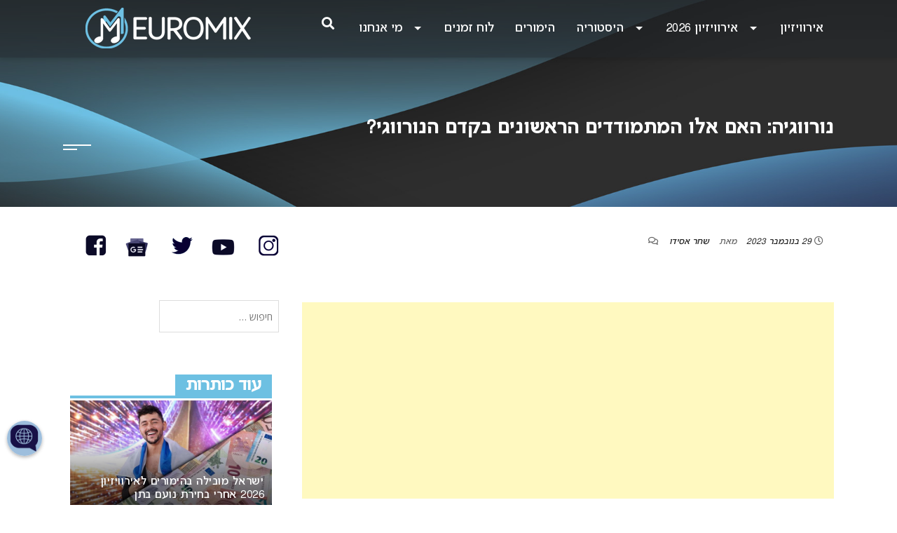

--- FILE ---
content_type: text/html; charset=UTF-8
request_url: https://www.euromix.co.il/2023/11/29/%D7%A0%D7%95%D7%A8%D7%95%D7%95%D7%92%D7%99%D7%94-%D7%94%D7%90%D7%9D-%D7%90%D7%9C%D7%95-%D7%94%D7%9E%D7%AA%D7%9E%D7%95%D7%93%D7%93%D7%99%D7%9D-%D7%94%D7%A8%D7%90%D7%A9%D7%95%D7%A0%D7%99%D7%9D-%D7%91/
body_size: 38485
content:
<!DOCTYPE html>
<html dir="rtl" lang="he-IL">
<head>
    <meta charset="UTF-8">
    <meta name="viewport" content="width=device-width, initial-scale=1">
    <link rel="profile" href="https://gmpg.org/xfn/11">
    <link rel="pingback" href="https://www.euromix.co.il/xmlrpc.php">
    <meta name='robots' content='index, follow, max-image-preview:large, max-snippet:-1, max-video-preview:-1' />

	<!-- This site is optimized with the Yoast SEO plugin v26.5 - https://yoast.com/wordpress/plugins/seo/ -->
	<title>נורווגיה: האם אלו המתמודדים הראשונים בקדם הנורווגי? - אירוויזיון 2024 - EuroMix</title>
<link data-rocket-prefetch href="https://fonts.googleapis.com" rel="dns-prefetch">
<link data-rocket-prefetch href="https://static.addtoany.com" rel="dns-prefetch">
<link data-rocket-prefetch href="https://pagead2.googlesyndication.com" rel="dns-prefetch">
<link data-rocket-prefetch href="https://www.googletagmanager.com" rel="dns-prefetch">
<link data-rocket-prefetch href="https://cdnjs.cloudflare.com" rel="dns-prefetch">
<link data-rocket-prefetch href="https://www.youtube.com" rel="dns-prefetch">
<link data-rocket-prefetch href="https://cdn.userway.org" rel="dns-prefetch">
<link data-rocket-prefetch href="https://cdn.onesignal.com" rel="dns-prefetch"><link rel="preload" data-rocket-preload as="image" href="https://www.euromix.co.il/wp-content/uploads/2025/11/Banner2026.jpg" fetchpriority="high">
	<meta name="description" content="למרות שרשת הטלוויזיה הנורווגית טרם פרסמה את שמות המתמודדים שייקחו חלק בקדם האירוויזיון הנורווגי &quot;Melodi Grand Prix 2024&quot;, מספר שמות דלפו בימים האחרונים לאתרי החדשות בנורווגיה." />
	<link rel="canonical" href="https://www.euromix.co.il/2023/11/29/נורווגיה-האם-אלו-המתמודדים-הראשונים-ב/" />
	<meta property="og:locale" content="he_IL" />
	<meta property="og:type" content="article" />
	<meta property="og:title" content="נורווגיה: האם אלו המתמודדים הראשונים בקדם הנורווגי? - אירוויזיון 2024 - EuroMix" />
	<meta property="og:description" content="למרות שרשת הטלוויזיה הנורווגית טרם פרסמה את שמות המתמודדים שייקחו חלק בקדם האירוויזיון הנורווגי &quot;Melodi Grand Prix 2024&quot;, מספר שמות דלפו בימים האחרונים לאתרי החדשות בנורווגיה." />
	<meta property="og:url" content="https://www.euromix.co.il/2023/11/29/נורווגיה-האם-אלו-המתמודדים-הראשונים-ב/" />
	<meta property="og:site_name" content="EuroMix" />
	<meta property="article:published_time" content="2023-11-29T08:15:23+00:00" />
	<meta property="article:modified_time" content="2023-12-26T08:49:36+00:00" />
	<meta property="og:image" content="https://www.euromix.co.il/wp-content/uploads/2020/01/Melodi-Grand-Prix.jpg" />
	<meta property="og:image:width" content="1200" />
	<meta property="og:image:height" content="675" />
	<meta property="og:image:type" content="image/jpeg" />
	<meta name="author" content="שחר אסידו" />
	<meta name="twitter:card" content="summary_large_image" />
	<meta name="twitter:label1" content="נכתב על יד" />
	<meta name="twitter:data1" content="שחר אסידו" />
	<meta name="twitter:label2" content="זמן קריאה מוערך" />
	<meta name="twitter:data2" content="3 דקות" />
	<!-- / Yoast SEO plugin. -->


<link rel='dns-prefetch' href='//static.addtoany.com' />
<link rel='dns-prefetch' href='//fonts.googleapis.com' />
<link rel="alternate" type="application/rss+xml" title="EuroMix &laquo; פיד‏" href="https://www.euromix.co.il/feed/" />
<link rel="alternate" type="application/rss+xml" title="EuroMix &laquo; פיד תגובות‏" href="https://www.euromix.co.il/comments/feed/" />
<link rel="alternate" title="oEmbed (JSON)" type="application/json+oembed" href="https://www.euromix.co.il/wp-json/oembed/1.0/embed?url=https%3A%2F%2Fwww.euromix.co.il%2F2023%2F11%2F29%2F%25d7%25a0%25d7%2595%25d7%25a8%25d7%2595%25d7%2595%25d7%2592%25d7%2599%25d7%2594-%25d7%2594%25d7%2590%25d7%259d-%25d7%2590%25d7%259c%25d7%2595-%25d7%2594%25d7%259e%25d7%25aa%25d7%259e%25d7%2595%25d7%2593%25d7%2593%25d7%2599%25d7%259d-%25d7%2594%25d7%25a8%25d7%2590%25d7%25a9%25d7%2595%25d7%25a0%25d7%2599%25d7%259d-%25d7%2591%2F" />
<link rel="alternate" title="oEmbed (XML)" type="text/xml+oembed" href="https://www.euromix.co.il/wp-json/oembed/1.0/embed?url=https%3A%2F%2Fwww.euromix.co.il%2F2023%2F11%2F29%2F%25d7%25a0%25d7%2595%25d7%25a8%25d7%2595%25d7%2595%25d7%2592%25d7%2599%25d7%2594-%25d7%2594%25d7%2590%25d7%259d-%25d7%2590%25d7%259c%25d7%2595-%25d7%2594%25d7%259e%25d7%25aa%25d7%259e%25d7%2595%25d7%2593%25d7%2593%25d7%2599%25d7%259d-%25d7%2594%25d7%25a8%25d7%2590%25d7%25a9%25d7%2595%25d7%25a0%25d7%2599%25d7%259d-%25d7%2591%2F&#038;format=xml" />
<style id='wp-img-auto-sizes-contain-inline-css' type='text/css'>
img:is([sizes=auto i],[sizes^="auto," i]){contain-intrinsic-size:3000px 1500px}
/*# sourceURL=wp-img-auto-sizes-contain-inline-css */
</style>
<link rel='stylesheet' id='quiz-maker-admin-css' href='https://www.euromix.co.il/wp-content/plugins/quiz-maker/admin/css/admin.css?ver=6.7.0.87' type='text/css' media='all' />
<link rel='stylesheet' id='anwp-pg-styles-rtl-css' href='https://www.euromix.co.il/wp-content/plugins/anwp-post-grid-for-elementor/public/css/styles-rtl.min.css?ver=1.3.3' type='text/css' media='all' />
<link rel='stylesheet' id='wp-block-library-rtl-css' href='https://www.euromix.co.il/wp-includes/css/dist/block-library/style-rtl.min.css?ver=6.9' type='text/css' media='all' />
<style id='classic-theme-styles-inline-css' type='text/css'>
/*! This file is auto-generated */
.wp-block-button__link{color:#fff;background-color:#32373c;border-radius:9999px;box-shadow:none;text-decoration:none;padding:calc(.667em + 2px) calc(1.333em + 2px);font-size:1.125em}.wp-block-file__button{background:#32373c;color:#fff;text-decoration:none}
/*# sourceURL=/wp-includes/css/classic-themes.min.css */
</style>
<link rel='stylesheet' id='svg-flags-core-css-css' href='https://www.euromix.co.il/wp-content/plugins/svg-flags-lite/assets/flag-icon-css/css/flag-icon.min.css?ver=1704580859' type='text/css' media='all' />
<link rel='stylesheet' id='svg-flags-block-css-css' href='https://www.euromix.co.il/wp-content/plugins/svg-flags-lite/assets/css/block.styles.css?ver=https://www.euromix.co.il/wp-content/plugins/svg-flags-lite/assets/css/block.styles.css' type='text/css' media='all' />
<style id='global-styles-inline-css' type='text/css'>
:root{--wp--preset--aspect-ratio--square: 1;--wp--preset--aspect-ratio--4-3: 4/3;--wp--preset--aspect-ratio--3-4: 3/4;--wp--preset--aspect-ratio--3-2: 3/2;--wp--preset--aspect-ratio--2-3: 2/3;--wp--preset--aspect-ratio--16-9: 16/9;--wp--preset--aspect-ratio--9-16: 9/16;--wp--preset--color--black: #000000;--wp--preset--color--cyan-bluish-gray: #abb8c3;--wp--preset--color--white: #ffffff;--wp--preset--color--pale-pink: #f78da7;--wp--preset--color--vivid-red: #cf2e2e;--wp--preset--color--luminous-vivid-orange: #ff6900;--wp--preset--color--luminous-vivid-amber: #fcb900;--wp--preset--color--light-green-cyan: #7bdcb5;--wp--preset--color--vivid-green-cyan: #00d084;--wp--preset--color--pale-cyan-blue: #8ed1fc;--wp--preset--color--vivid-cyan-blue: #0693e3;--wp--preset--color--vivid-purple: #9b51e0;--wp--preset--gradient--vivid-cyan-blue-to-vivid-purple: linear-gradient(135deg,rgb(6,147,227) 0%,rgb(155,81,224) 100%);--wp--preset--gradient--light-green-cyan-to-vivid-green-cyan: linear-gradient(135deg,rgb(122,220,180) 0%,rgb(0,208,130) 100%);--wp--preset--gradient--luminous-vivid-amber-to-luminous-vivid-orange: linear-gradient(135deg,rgb(252,185,0) 0%,rgb(255,105,0) 100%);--wp--preset--gradient--luminous-vivid-orange-to-vivid-red: linear-gradient(135deg,rgb(255,105,0) 0%,rgb(207,46,46) 100%);--wp--preset--gradient--very-light-gray-to-cyan-bluish-gray: linear-gradient(135deg,rgb(238,238,238) 0%,rgb(169,184,195) 100%);--wp--preset--gradient--cool-to-warm-spectrum: linear-gradient(135deg,rgb(74,234,220) 0%,rgb(151,120,209) 20%,rgb(207,42,186) 40%,rgb(238,44,130) 60%,rgb(251,105,98) 80%,rgb(254,248,76) 100%);--wp--preset--gradient--blush-light-purple: linear-gradient(135deg,rgb(255,206,236) 0%,rgb(152,150,240) 100%);--wp--preset--gradient--blush-bordeaux: linear-gradient(135deg,rgb(254,205,165) 0%,rgb(254,45,45) 50%,rgb(107,0,62) 100%);--wp--preset--gradient--luminous-dusk: linear-gradient(135deg,rgb(255,203,112) 0%,rgb(199,81,192) 50%,rgb(65,88,208) 100%);--wp--preset--gradient--pale-ocean: linear-gradient(135deg,rgb(255,245,203) 0%,rgb(182,227,212) 50%,rgb(51,167,181) 100%);--wp--preset--gradient--electric-grass: linear-gradient(135deg,rgb(202,248,128) 0%,rgb(113,206,126) 100%);--wp--preset--gradient--midnight: linear-gradient(135deg,rgb(2,3,129) 0%,rgb(40,116,252) 100%);--wp--preset--font-size--small: 13px;--wp--preset--font-size--medium: 20px;--wp--preset--font-size--large: 36px;--wp--preset--font-size--x-large: 42px;--wp--preset--spacing--20: 0.44rem;--wp--preset--spacing--30: 0.67rem;--wp--preset--spacing--40: 1rem;--wp--preset--spacing--50: 1.5rem;--wp--preset--spacing--60: 2.25rem;--wp--preset--spacing--70: 3.38rem;--wp--preset--spacing--80: 5.06rem;--wp--preset--shadow--natural: 6px 6px 9px rgba(0, 0, 0, 0.2);--wp--preset--shadow--deep: 12px 12px 50px rgba(0, 0, 0, 0.4);--wp--preset--shadow--sharp: 6px 6px 0px rgba(0, 0, 0, 0.2);--wp--preset--shadow--outlined: 6px 6px 0px -3px rgb(255, 255, 255), 6px 6px rgb(0, 0, 0);--wp--preset--shadow--crisp: 6px 6px 0px rgb(0, 0, 0);}:where(.is-layout-flex){gap: 0.5em;}:where(.is-layout-grid){gap: 0.5em;}body .is-layout-flex{display: flex;}.is-layout-flex{flex-wrap: wrap;align-items: center;}.is-layout-flex > :is(*, div){margin: 0;}body .is-layout-grid{display: grid;}.is-layout-grid > :is(*, div){margin: 0;}:where(.wp-block-columns.is-layout-flex){gap: 2em;}:where(.wp-block-columns.is-layout-grid){gap: 2em;}:where(.wp-block-post-template.is-layout-flex){gap: 1.25em;}:where(.wp-block-post-template.is-layout-grid){gap: 1.25em;}.has-black-color{color: var(--wp--preset--color--black) !important;}.has-cyan-bluish-gray-color{color: var(--wp--preset--color--cyan-bluish-gray) !important;}.has-white-color{color: var(--wp--preset--color--white) !important;}.has-pale-pink-color{color: var(--wp--preset--color--pale-pink) !important;}.has-vivid-red-color{color: var(--wp--preset--color--vivid-red) !important;}.has-luminous-vivid-orange-color{color: var(--wp--preset--color--luminous-vivid-orange) !important;}.has-luminous-vivid-amber-color{color: var(--wp--preset--color--luminous-vivid-amber) !important;}.has-light-green-cyan-color{color: var(--wp--preset--color--light-green-cyan) !important;}.has-vivid-green-cyan-color{color: var(--wp--preset--color--vivid-green-cyan) !important;}.has-pale-cyan-blue-color{color: var(--wp--preset--color--pale-cyan-blue) !important;}.has-vivid-cyan-blue-color{color: var(--wp--preset--color--vivid-cyan-blue) !important;}.has-vivid-purple-color{color: var(--wp--preset--color--vivid-purple) !important;}.has-black-background-color{background-color: var(--wp--preset--color--black) !important;}.has-cyan-bluish-gray-background-color{background-color: var(--wp--preset--color--cyan-bluish-gray) !important;}.has-white-background-color{background-color: var(--wp--preset--color--white) !important;}.has-pale-pink-background-color{background-color: var(--wp--preset--color--pale-pink) !important;}.has-vivid-red-background-color{background-color: var(--wp--preset--color--vivid-red) !important;}.has-luminous-vivid-orange-background-color{background-color: var(--wp--preset--color--luminous-vivid-orange) !important;}.has-luminous-vivid-amber-background-color{background-color: var(--wp--preset--color--luminous-vivid-amber) !important;}.has-light-green-cyan-background-color{background-color: var(--wp--preset--color--light-green-cyan) !important;}.has-vivid-green-cyan-background-color{background-color: var(--wp--preset--color--vivid-green-cyan) !important;}.has-pale-cyan-blue-background-color{background-color: var(--wp--preset--color--pale-cyan-blue) !important;}.has-vivid-cyan-blue-background-color{background-color: var(--wp--preset--color--vivid-cyan-blue) !important;}.has-vivid-purple-background-color{background-color: var(--wp--preset--color--vivid-purple) !important;}.has-black-border-color{border-color: var(--wp--preset--color--black) !important;}.has-cyan-bluish-gray-border-color{border-color: var(--wp--preset--color--cyan-bluish-gray) !important;}.has-white-border-color{border-color: var(--wp--preset--color--white) !important;}.has-pale-pink-border-color{border-color: var(--wp--preset--color--pale-pink) !important;}.has-vivid-red-border-color{border-color: var(--wp--preset--color--vivid-red) !important;}.has-luminous-vivid-orange-border-color{border-color: var(--wp--preset--color--luminous-vivid-orange) !important;}.has-luminous-vivid-amber-border-color{border-color: var(--wp--preset--color--luminous-vivid-amber) !important;}.has-light-green-cyan-border-color{border-color: var(--wp--preset--color--light-green-cyan) !important;}.has-vivid-green-cyan-border-color{border-color: var(--wp--preset--color--vivid-green-cyan) !important;}.has-pale-cyan-blue-border-color{border-color: var(--wp--preset--color--pale-cyan-blue) !important;}.has-vivid-cyan-blue-border-color{border-color: var(--wp--preset--color--vivid-cyan-blue) !important;}.has-vivid-purple-border-color{border-color: var(--wp--preset--color--vivid-purple) !important;}.has-vivid-cyan-blue-to-vivid-purple-gradient-background{background: var(--wp--preset--gradient--vivid-cyan-blue-to-vivid-purple) !important;}.has-light-green-cyan-to-vivid-green-cyan-gradient-background{background: var(--wp--preset--gradient--light-green-cyan-to-vivid-green-cyan) !important;}.has-luminous-vivid-amber-to-luminous-vivid-orange-gradient-background{background: var(--wp--preset--gradient--luminous-vivid-amber-to-luminous-vivid-orange) !important;}.has-luminous-vivid-orange-to-vivid-red-gradient-background{background: var(--wp--preset--gradient--luminous-vivid-orange-to-vivid-red) !important;}.has-very-light-gray-to-cyan-bluish-gray-gradient-background{background: var(--wp--preset--gradient--very-light-gray-to-cyan-bluish-gray) !important;}.has-cool-to-warm-spectrum-gradient-background{background: var(--wp--preset--gradient--cool-to-warm-spectrum) !important;}.has-blush-light-purple-gradient-background{background: var(--wp--preset--gradient--blush-light-purple) !important;}.has-blush-bordeaux-gradient-background{background: var(--wp--preset--gradient--blush-bordeaux) !important;}.has-luminous-dusk-gradient-background{background: var(--wp--preset--gradient--luminous-dusk) !important;}.has-pale-ocean-gradient-background{background: var(--wp--preset--gradient--pale-ocean) !important;}.has-electric-grass-gradient-background{background: var(--wp--preset--gradient--electric-grass) !important;}.has-midnight-gradient-background{background: var(--wp--preset--gradient--midnight) !important;}.has-small-font-size{font-size: var(--wp--preset--font-size--small) !important;}.has-medium-font-size{font-size: var(--wp--preset--font-size--medium) !important;}.has-large-font-size{font-size: var(--wp--preset--font-size--large) !important;}.has-x-large-font-size{font-size: var(--wp--preset--font-size--x-large) !important;}
:where(.wp-block-post-template.is-layout-flex){gap: 1.25em;}:where(.wp-block-post-template.is-layout-grid){gap: 1.25em;}
:where(.wp-block-term-template.is-layout-flex){gap: 1.25em;}:where(.wp-block-term-template.is-layout-grid){gap: 1.25em;}
:where(.wp-block-columns.is-layout-flex){gap: 2em;}:where(.wp-block-columns.is-layout-grid){gap: 2em;}
:root :where(.wp-block-pullquote){font-size: 1.5em;line-height: 1.6;}
/*# sourceURL=global-styles-inline-css */
</style>
<link rel='stylesheet' id='quiz-maker-css' href='https://www.euromix.co.il/wp-content/plugins/quiz-maker/public/css/quiz-maker-public.css?ver=6.7.0.87' type='text/css' media='all' />
<link rel='stylesheet' id='bg-shce-genericons-css' href='https://www.euromix.co.il/wp-content/plugins/show-hidecollapse-expand/assets/css/genericons/genericons.css?ver=6.9' type='text/css' media='all' />
<link rel='stylesheet' id='bg-show-hide-css' href='https://www.euromix.co.il/wp-content/plugins/show-hidecollapse-expand/assets/css/bg-show-hide.css?ver=6.9' type='text/css' media='all' />
<link rel='stylesheet' id='svg-flags-plugin-css-css' href='https://www.euromix.co.il/wp-content/plugins/svg-flags-lite/assets/css/frontend.css?ver=1704580859' type='text/css' media='all' />
<link rel='stylesheet' id='uaf_client_css-css' href='https://www.euromix.co.il/wp-content/uploads/useanyfont/uaf.css?ver=1765033903' type='text/css' media='all' />
<link rel='stylesheet' id='worldflag-css' href='https://www.euromix.co.il/wp-content/plugins/world-flag/assets/flags.css?ver=6.9' type='text/css' media='all' />
<link rel='stylesheet' id='wp-polls-css' href='https://www.euromix.co.il/wp-content/plugins/wp-polls/polls-css.css?ver=2.77.3' type='text/css' media='all' />
<style id='wp-polls-inline-css' type='text/css'>
.wp-polls .pollbar {
	margin: 1px;
	font-size: 6px;
	line-height: 8px;
	height: 8px;
	background-image: url('https://www.euromix.co.il/wp-content/plugins/wp-polls/images/default/pollbg.gif');
	border: 1px solid #c8c8c8;
}

/*# sourceURL=wp-polls-inline-css */
</style>
<link rel='stylesheet' id='wp-polls-rtl-css' href='https://www.euromix.co.il/wp-content/plugins/wp-polls/polls-css-rtl.css?ver=2.77.3' type='text/css' media='all' />
<link rel='stylesheet' id='yop-public-css' href='https://www.euromix.co.il/wp-content/plugins/yop-poll/public/assets/css/yop-poll-public-6.5.39.css?ver=6.9' type='text/css' media='all' />
<link rel='stylesheet' id='square-fonts-css' href='//fonts.googleapis.com/css?family=Open+Sans%3A400%2C300%2C600%2C700%7CRoboto+Condensed%3A300italic%2C400italic%2C700italic%2C400%2C300%2C700&#038;subset=latin%2Clatin-ext' type='text/css' media='all' />
<link rel='stylesheet' id='bxslider-css' href='https://www.euromix.co.il/wp-content/themes/square/css/jquery.bxslider.css?ver=4.1.2' type='text/css' media='all' />
<link rel='stylesheet' id='animate-css' href='https://www.euromix.co.il/wp-content/themes/square/css/animate.css?ver=1.0' type='text/css' media='all' />
<link rel='stylesheet' id='font-awesome-css' href='https://www.euromix.co.il/wp-content/plugins/elementor/assets/lib/font-awesome/css/font-awesome.min.css?ver=4.7.0' type='text/css' media='all' />
<link rel='stylesheet' id='owl-carousel-css' href='https://www.euromix.co.il/wp-content/themes/square/css/owl.carousel.css?ver=1.3.3' type='text/css' media='all' />
<link rel='stylesheet' id='owl-theme-css' href='https://www.euromix.co.il/wp-content/themes/square/css/owl.theme.css?ver=1.3.3' type='text/css' media='all' />
<link rel='stylesheet' id='square-style-css' href='https://www.euromix.co.il/wp-content/themes/square/style.css?ver=6.9' type='text/css' media='all' />
<link rel='stylesheet' id='tablepress-default-css' href='https://www.euromix.co.il/wp-content/plugins/tablepress/css/build/default-rtl.css?ver=3.2.5' type='text/css' media='all' />
<link rel='stylesheet' id='tablepress-custom-css' href='https://www.euromix.co.il/wp-content/tablepress-custom.min.css?ver=35' type='text/css' media='all' />
<link rel='stylesheet' id='easy_table_style-css' href='https://www.euromix.co.il/wp-content/plugins/easy-table/themes/cuscosky/style.css?ver=1.8' type='text/css' media='all' />
<link rel='stylesheet' id='popup-maker-site-css' href='//www.euromix.co.il/wp-content/uploads/pum/pum-site-styles.css?generated=1765637219&#038;ver=1.21.5' type='text/css' media='all' />
<link rel='stylesheet' id='addtoany-css' href='https://www.euromix.co.il/wp-content/plugins/add-to-any/addtoany.min.css?ver=1.16' type='text/css' media='all' />
<style id='addtoany-inline-css' type='text/css'>
.addtoany_share_save_container {
  text-align: center; 
}

.addtoany_content {
  text-align: center;
}

.addtoany_share_save_container,
.addtoany_content {
  display: block;
  text-align: center;
}
/*# sourceURL=addtoany-inline-css */
</style>
<script type="text/javascript" id="addtoany-core-js-before">
/* <![CDATA[ */
window.a2a_config=window.a2a_config||{};a2a_config.callbacks=[];a2a_config.overlays=[];a2a_config.templates={};a2a_localize = {
	Share: "Share",
	Save: "Save",
	Subscribe: "Subscribe",
	Email: "Email",
	Bookmark: "Bookmark",
	ShowAll: "Show all",
	ShowLess: "Show less",
	FindServices: "Find service(s)",
	FindAnyServiceToAddTo: "Instantly find any service to add to",
	PoweredBy: "Powered by",
	ShareViaEmail: "Share via email",
	SubscribeViaEmail: "Subscribe via email",
	BookmarkInYourBrowser: "Bookmark in your browser",
	BookmarkInstructions: "Press Ctrl+D or \u2318+D to bookmark this page",
	AddToYourFavorites: "Add to your favorites",
	SendFromWebOrProgram: "Send from any email address or email program",
	EmailProgram: "Email program",
	More: "More&#8230;",
	ThanksForSharing: "Thanks for sharing!",
	ThanksForFollowing: "Thanks for following!"
};

a2a_config.callbacks.push({
    share: function(data) {
        // Track shares in Google Analytics with Google Tag Manager
        dataLayer.push({
            'event': 'AddToAnyShare', 
            'socialNetwork': 'AddToAny', 
            'socialAction': data.service, 
            'socialTarget': data.url
        });
    }
});

//# sourceURL=addtoany-core-js-before
/* ]]> */
</script>
<script type="text/javascript" defer src="https://static.addtoany.com/menu/page.js" id="addtoany-core-js"></script>
<script type="text/javascript" src="https://www.euromix.co.il/wp-includes/js/jquery/jquery.min.js?ver=3.7.1" id="jquery-core-js"></script>
<script type="text/javascript" src="https://www.euromix.co.il/wp-includes/js/jquery/jquery-migrate.min.js?ver=3.4.1" id="jquery-migrate-js"></script>
<script type="text/javascript" defer src="https://www.euromix.co.il/wp-content/plugins/add-to-any/addtoany.min.js?ver=1.1" id="addtoany-jquery-js"></script>
<script type="text/javascript" id="yop-public-js-extra">
/* <![CDATA[ */
var objectL10n = {"yopPollParams":{"urlParams":{"ajax":"https://www.euromix.co.il/wp-admin/admin-ajax.php","wpLogin":"https://www.euromix.co.il/wp-login.php?redirect_to=https%3A%2F%2Fwww.euromix.co.il%2Fwp-admin%2Fadmin-ajax.php%3Faction%3Dyop_poll_record_wordpress_vote"},"apiParams":{"reCaptcha":{"siteKey":""},"reCaptchaV2Invisible":{"siteKey":""},"reCaptchaV3":{"siteKey":""},"hCaptcha":{"siteKey":""},"cloudflareTurnstile":{"siteKey":""}},"captchaParams":{"imgPath":"https://www.euromix.co.il/wp-content/plugins/yop-poll/public/assets/img/","url":"https://www.euromix.co.il/wp-content/plugins/yop-poll/app.php","accessibilityAlt":"Sound icon","accessibilityTitle":"Accessibility option: listen to a question and answer it!","accessibilityDescription":"Type below the \u003Cstrong\u003Eanswer\u003C/strong\u003E to what you hear. Numbers or words:","explanation":"Click or touch the \u003Cstrong\u003EANSWER\u003C/strong\u003E","refreshAlt":"Refresh/reload icon","refreshTitle":"Refresh/reload: get new images and accessibility option!"},"voteParams":{"invalidPoll":"Invalid Poll","noAnswersSelected":"No answer selected","minAnswersRequired":"At least {min_answers_allowed} answer(s) required","maxAnswersRequired":"A max of {max_answers_allowed} answer(s) accepted","noAnswerForOther":"No other answer entered","noValueForCustomField":"{custom_field_name} is required","tooManyCharsForCustomField":"Text for {custom_field_name} is too long","consentNotChecked":"You must agree to our terms and conditions","noCaptchaSelected":"Captcha is required","thankYou":"Thank you for your vote"},"resultsParams":{"singleVote":"vote","multipleVotes":"votes","singleAnswer":"answer","multipleAnswers":"answers"}}};
//# sourceURL=yop-public-js-extra
/* ]]> */
</script>
<script type="text/javascript" src="https://www.euromix.co.il/wp-content/plugins/yop-poll/public/assets/js/yop-poll-public-6.5.39.min.js?ver=6.9" id="yop-public-js"></script>
<script type="text/javascript" src="https://www.euromix.co.il/wp-content/plugins/easy-table/js/easy-table-script.js?ver=1.8" id="easy_table_script-js"></script>
<link rel="https://api.w.org/" href="https://www.euromix.co.il/wp-json/" /><link rel="alternate" title="JSON" type="application/json" href="https://www.euromix.co.il/wp-json/wp/v2/posts/39117" /><link rel="EditURI" type="application/rsd+xml" title="RSD" href="https://www.euromix.co.il/xmlrpc.php?rsd" />
<meta name="generator" content="WordPress 6.9" />
<link rel='shortlink' href='https://www.euromix.co.il/?p=39117' />
<style type='text/css'> .ae_data .elementor-editor-element-setting {
            display:none !important;
            }
            </style>		<style type="text/css">
		#wp-admin-bar-feed-reader .ab-icon::before {
			content: "\f303";
			top: 2px;
		}

		@media screen and (max-width: 782px) {
			#wpadminbar li#wp-admin-bar-feed-reader {
				display: block;
			}

			#wp-admin-bar-feed-reader .ab-icon {
				scale: 0.9;
			}
		}

		body.profile-php #application-passwords-section + #feed-reader-section h2,
		body.user-edit-php #application-passwords-section + #feed-reader-section h2 {
			margin-block-start: 2em;
		}
		</style>
		<style>.sq-main-header{background-image: url(https://www.euromix.co.il/wp-content/uploads/2025/11/Banner2026.jpg)}</style><meta name="generator" content="Elementor 3.34.1; features: additional_custom_breakpoints; settings: css_print_method-external, google_font-enabled, font_display-auto">
      <meta name="onesignal" content="wordpress-plugin"/>
            <script>

      window.OneSignalDeferred = window.OneSignalDeferred || [];

      OneSignalDeferred.push(function(OneSignal) {
        var oneSignal_options = {};
        window._oneSignalInitOptions = oneSignal_options;

        oneSignal_options['serviceWorkerParam'] = { scope: '/' };
oneSignal_options['serviceWorkerPath'] = 'OneSignalSDKWorker.js.php';

        OneSignal.Notifications.setDefaultUrl("https://www.euromix.co.il");

        oneSignal_options['wordpress'] = true;
oneSignal_options['appId'] = '9a9044cb-cd08-4a4a-ad0a-0de1f6feb5e2';
oneSignal_options['allowLocalhostAsSecureOrigin'] = true;
oneSignal_options['welcomeNotification'] = { };
oneSignal_options['welcomeNotification']['title'] = "EuroMix";
oneSignal_options['welcomeNotification']['message'] = "תודה רבה שנרשמת כמנוי. כעת תקבל את כל החדשות והעדכונים ישירות למכשירך בזמן אמת.";
oneSignal_options['welcomeNotification']['url'] = "www.euromix.co.il";
oneSignal_options['path'] = "https://www.euromix.co.il/wp-content/plugins/onesignal-free-web-push-notifications/sdk_files/";
oneSignal_options['safari_web_id'] = "web.onesignal.auto.552dcc8d-cced-4aac-823c-93a119513fed";
oneSignal_options['persistNotification'] = true;
oneSignal_options['promptOptions'] = { };
oneSignal_options['promptOptions']['actionMessage'] = "אירוויזיון 2025: נשמח לשלוח למכשירך חדשות ועדכונים לגבי האירוויזיון בזמן אמת";
oneSignal_options['promptOptions']['exampleNotificationTitleDesktop'] = "נשמח לשלוח למכשירך חדשות ועדכונים לגבי האירוויזיון בזמן אמת";
oneSignal_options['promptOptions']['exampleNotificationMessageDesktop'] = "נשמח לשלוח למכשירך חדשות ועדכונים לגבי האירוויזיון בזמן אמת";
oneSignal_options['promptOptions']['exampleNotificationTitleMobile'] = "נשמח לשלוח למכשירך חדשות ועדכונים לגבי האירוויזיון בזמן אמת";
oneSignal_options['promptOptions']['exampleNotificationMessageMobile'] = "נשמח לשלוח למכשירך חדשות ועדכונים לגבי האירוויזיון בזמן אמת";
oneSignal_options['promptOptions']['exampleNotificationCaption'] = "תוכל לבטל את הצטרפותך בכל עת";
oneSignal_options['promptOptions']['acceptButtonText'] = "אישור";
oneSignal_options['promptOptions']['cancelButtonText'] = "אולי פעם הבאה";
oneSignal_options['promptOptions']['siteName'] = "EuroMix";
oneSignal_options['promptOptions']['autoAcceptTitle'] = "אשר";
oneSignal_options['notifyButton'] = { };
oneSignal_options['notifyButton']['enable'] = true;
oneSignal_options['notifyButton']['position'] = 'bottom-right';
oneSignal_options['notifyButton']['theme'] = 'inverse';
oneSignal_options['notifyButton']['size'] = 'large';
oneSignal_options['notifyButton']['showCredit'] = true;
oneSignal_options['notifyButton']['text'] = {};
oneSignal_options['notifyButton']['text']['tip.state.unsubscribed'] = 'לחצו לקבלת עדכונים שוטפים';
oneSignal_options['notifyButton']['colors'] = {};
oneSignal_options['notifyButton']['colors']['circle.background'] = '#160f4a';
oneSignal_options['notifyButton']['colors']['circle.foreground'] = '#8cbfe0';
oneSignal_options['notifyButton']['offset'] = {};
oneSignal_options['notifyButton']['offset']['bottom'] = '70px';
oneSignal_options['notifyButton']['offset']['left'] = '10px';
oneSignal_options['notifyButton']['offset']['right'] = '10px';
              OneSignal.init(window._oneSignalInitOptions);
              OneSignal.Slidedown.promptPush()      });

      function documentInitOneSignal() {
        var oneSignal_elements = document.getElementsByClassName("OneSignal-prompt");

        var oneSignalLinkClickHandler = function(event) { OneSignal.Notifications.requestPermission(); event.preventDefault(); };        for(var i = 0; i < oneSignal_elements.length; i++)
          oneSignal_elements[i].addEventListener('click', oneSignalLinkClickHandler, false);
      }

      if (document.readyState === 'complete') {
           documentInitOneSignal();
      }
      else {
           window.addEventListener("load", function(event){
               documentInitOneSignal();
          });
      }
    </script>

<!-- Schema & Structured Data For WP v1.53 - -->
<script type="application/ld+json" class="saswp-schema-markup-output">
[{"@context":"https:\/\/schema.org\/","@type":"ItemList","itemListElement":[{"@type":"VideoObject","position":1,"@id":"https:\/\/www.euromix.co.il\/2023\/11\/29\/%d7%a0%d7%95%d7%a8%d7%95%d7%95%d7%92%d7%99%d7%94-%d7%94%d7%90%d7%9d-%d7%90%d7%9c%d7%95-%d7%94%d7%9e%d7%aa%d7%9e%d7%95%d7%93%d7%93%d7%99%d7%9d-%d7%94%d7%a8%d7%90%d7%a9%d7%95%d7%a0%d7%99%d7%9d-%d7%91\/#1","name":"VIDAR VILLA - Moren Din - MGP 2018","datePublished":"2023-11-29T10:15:23+02:00","dateModified":"2023-12-26T10:49:36+02:00","url":"https:\/\/www.youtube.com\/watch?v=-Csk441-56Y","interactionStatistic":{"@type":"InteractionCounter","interactionType":{"@type":"WatchAction"},"userInteractionCount":"0"},"thumbnailUrl":"https:\/\/i.ytimg.com\/vi\/-Csk441-56Y\/hqdefault.jpg","author":{"@type":"Person","name":"\u05e9\u05d7\u05e8 \u05d0\u05e1\u05d9\u05d3\u05d5","description":"\u05d0\u05d9\u05de\u05d9\u05d9\u05dc: shaharasido@gmail.com\r\n\u05d8\u05dc\u05e4\u05d5\u05df: 050-9441919\r\n\r\n\u05db\u05ea\u05d1\u05ea \u05d5\u05d9\u05d5\u05e6\u05e8\u05ea \u05ea\u05d5\u05db\u05df \u05d4\u05e2\u05d5\u05e1\u05e7\u05ea \u05d1\u05de\u05d2\u05d5\u05d5\u05df \u05d4\u05d9\u05d1\u05d8\u05d9\u05dd \u05e9\u05dc \u05ea\u05d7\u05e8\u05d5\u05ea \u05d4\u05d0\u05d9\u05e8\u05d5\u05d5\u05d9\u05d6\u05d9\u05d5\u05df \u2014 \u05de\u05e4\u05e8\u05e9\u05e0\u05d5\u05ea \u05d5\u05e0\u05d9\u05ea\u05d5\u05d7 \u05de\u05e7\u05e6\u05d5\u05e2\u05d9 \u05e9\u05dc \u05d4\u05ea\u05d7\u05e8\u05d5\u05ea \u05d5\u05e2\u05d3 \u05e1\u05e7\u05d9\u05e8\u05d4 \u05e9\u05dc \u05d4\u05ea\u05e8\u05d1\u05d5\u05ea \u05d5\u05d4\u05e4\u05d5\u05e4 \u05e9\u05de\u05e1\u05d1\u05d9\u05d1\u05d4. \u05de\u05ea\u05de\u05d7\u05d4 \u05d1\u05e2\u05e0\u05d9\u05d9\u05e0\u05d9 \u05d4\u05d0\u05d9\u05e8\u05d5\u05d5\u05d9\u05d6\u05d9\u05d5\u05df \u05d5\u05de\u05d1\u05d9\u05d0\u05d4 \u05d9\u05d3\u05e2 \u05e8\u05d7\u05d1 \u05e2\u05dc \u05d4\u05d4\u05d9\u05e1\u05d8\u05d5\u05e8\u05d9\u05d4, \u05d4\u05db\u05dc\u05dc\u05d9\u05dd \u05d5\u05d4\u05d4\u05ea\u05e4\u05ea\u05d7\u05d5\u05d9\u05d5\u05ea \u05d4\u05d0\u05d7\u05e8\u05d5\u05e0\u05d5\u05ea. \u05de\u05d0\u05d6 2023 \u05de\u05e1\u05e7\u05e8\u05ea \u05d0\u05ea \u05d4\u05ea\u05d7\u05e8\u05d5\u05ea \u05de\u05e7\u05e8\u05d5\u05d1, \u05de\u05ea\u05d5\u05da \u05de\u05ea\u05d7\u05dd \u05d4\u05e2\u05d9\u05ea\u05d5\u05e0\u05d0\u05d9\u05dd \u05d1\u05e2\u05d9\u05e8 \u05d4\u05de\u05d0\u05e8\u05d7\u05ea, \u05db\u05d5\u05dc\u05dc \u05e2\u05d3\u05db\u05d5\u05e0\u05d9\u05dd \u05e9\u05d5\u05d8\u05e4\u05d9\u05dd, \u05e8\u05d0\u05d9\u05d5\u05e0\u05d5\u05ea \u05d5\u05e4\u05e8\u05e9\u05e0\u05d5\u05ea \u05d9\u05d9\u05d7\u05d5\u05d3\u05d9\u05ea \u05de\u05d4\u05dc\u05d1 \u05d4\u05e4\u05d5\u05e2\u05dd \u05e9\u05dc \u05d4\u05d0\u05d9\u05e8\u05d5\u05e2, \u05dc\u05d3\u05d5\u05d2\u05de\u05d4 \u05de\u05dc\u05d9\u05d1\u05e8\u05e4\u05d5\u05dc, \u05e9\u05d0\u05d9\u05e8\u05d7\u05d4 \u05d0\u05ea \u05d4\u05ea\u05d7\u05e8\u05d5\u05ea \u05d1-2023, \u05de\u05d0\u05dc\u05de\u05d5 \u05d1-2024 \u05d0\u05d5 \u05d1\u05d0\u05d6\u05dc \u05d1-2025. \u05d4\u05ea\u05e8\u05d0\u05d9\u05d9\u05e0\u05d4 \u05dc\u05d2\u05d5\u05e4\u05d9 \u05ea\u05e7\u05e9\u05d5\u05e8\u05ea \u05de\u05d5\u05d1\u05d9\u05dc\u05d9\u05dd \u05d1\u05d0\u05e8\u05e5 \u05d5\u05d1\u05e2\u05d5\u05dc\u05dd.\r\n\r\n\u05e9\u05d7\u05e8 \u05de\u05d3\u05e8\u05d9\u05db\u05d4 \u05d1\u05d4\u05ea\u05e2\u05de\u05dc\u05d5\u05ea \u05d0\u05d5\u05de\u05e0\u05d5\u05ea\u05d9\u05ea \u05d5\u05db\u05d5\u05e8\u05d9\u05d0\u05d5\u05d2\u05e8\u05e4\u05d9\u05ea \u05ea\u05e8\u05d2\u05d9\u05dc\u05d9\u05dd.","url":"https:\/\/www.euromix.co.il\/author\/shaharasido\/","sameAs":["https:\/\/www.instagram.com\/chacha_asido\/"],"image":{"@type":"ImageObject","url":"https:\/\/secure.gravatar.com\/avatar\/cecdf0a09eba9922523ca4f1f16066dc7c0aeb051b9882e59dec221b5fca8590?s=96&d=mm&r=x","height":96,"width":96}},"uploadDate":"2023-11-29T10:15:23+02:00","contentUrl":"https:\/\/www.youtube.com\/watch?v=-Csk441-56Y","embedUrl":"https:\/\/www.youtube.com\/watch?v=-Csk441-56Y","description":"\u05dc\u05de\u05e8\u05d5\u05ea \u05e9\u05e8\u05e9\u05ea \u05d4\u05d8\u05dc\u05d5\u05d5\u05d9\u05d6\u05d9\u05d4 \u05d4\u05e0\u05d5\u05e8\u05d5\u05d5\u05d2\u05d9\u05ea \u05d8\u05e8\u05dd \u05e4\u05e8\u05e1\u05de\u05d4 \u05d0\u05ea \u05e9\u05de\u05d5\u05ea \u05d4\u05de\u05ea\u05de\u05d5\u05d3\u05d3\u05d9\u05dd \u05e9\u05d9\u05d9\u05e7\u05d7\u05d5 \u05d7\u05dc\u05e7 \u05d1\u05e7\u05d3\u05dd \u05d4\u05d0\u05d9\u05e8\u05d5\u05d5\u05d9\u05d6\u05d9\u05d5\u05df \u05d4\u05e0\u05d5\u05e8\u05d5\u05d5\u05d2\u05d9 \"Melodi Grand Prix 2024\", \u05de\u05e1\u05e4\u05e8 \u05e9\u05de\u05d5\u05ea \u05d3\u05dc\u05e4\u05d5 \u05d1\u05d9\u05de\u05d9\u05dd \u05d4\u05d0\u05d7\u05e8\u05d5\u05e0\u05d9\u05dd \u05dc\u05d0\u05ea\u05e8\u05d9 \u05d4\u05d7\u05d3\u05e9\u05d5\u05ea \u05d1\u05e0\u05d5\u05e8\u05d5\u05d5\u05d2\u05d9\u05d4."},{"@type":"VideoObject","position":2,"@id":"https:\/\/www.euromix.co.il\/2023\/11\/29\/%d7%a0%d7%95%d7%a8%d7%95%d7%95%d7%92%d7%99%d7%94-%d7%94%d7%90%d7%9d-%d7%90%d7%9c%d7%95-%d7%94%d7%9e%d7%aa%d7%9e%d7%95%d7%93%d7%93%d7%99%d7%9d-%d7%94%d7%a8%d7%90%d7%a9%d7%95%d7%a0%d7%99%d7%9d-%d7%91\/#2","name":"Leonardo Amor - \"WALLS\" (Debut Single)","datePublished":"2023-11-29T10:15:23+02:00","dateModified":"2023-12-26T10:49:36+02:00","url":"https:\/\/www.youtube.com\/watch?v=XYYZzEaC99c","interactionStatistic":{"@type":"InteractionCounter","interactionType":{"@type":"WatchAction"},"userInteractionCount":"0"},"thumbnailUrl":"https:\/\/i.ytimg.com\/vi\/XYYZzEaC99c\/hqdefault.jpg","author":{"@type":"Person","name":"\u05e9\u05d7\u05e8 \u05d0\u05e1\u05d9\u05d3\u05d5","description":"\u05d0\u05d9\u05de\u05d9\u05d9\u05dc: shaharasido@gmail.com\r\n\u05d8\u05dc\u05e4\u05d5\u05df: 050-9441919\r\n\r\n\u05db\u05ea\u05d1\u05ea \u05d5\u05d9\u05d5\u05e6\u05e8\u05ea \u05ea\u05d5\u05db\u05df \u05d4\u05e2\u05d5\u05e1\u05e7\u05ea \u05d1\u05de\u05d2\u05d5\u05d5\u05df \u05d4\u05d9\u05d1\u05d8\u05d9\u05dd \u05e9\u05dc \u05ea\u05d7\u05e8\u05d5\u05ea \u05d4\u05d0\u05d9\u05e8\u05d5\u05d5\u05d9\u05d6\u05d9\u05d5\u05df \u2014 \u05de\u05e4\u05e8\u05e9\u05e0\u05d5\u05ea \u05d5\u05e0\u05d9\u05ea\u05d5\u05d7 \u05de\u05e7\u05e6\u05d5\u05e2\u05d9 \u05e9\u05dc \u05d4\u05ea\u05d7\u05e8\u05d5\u05ea \u05d5\u05e2\u05d3 \u05e1\u05e7\u05d9\u05e8\u05d4 \u05e9\u05dc \u05d4\u05ea\u05e8\u05d1\u05d5\u05ea \u05d5\u05d4\u05e4\u05d5\u05e4 \u05e9\u05de\u05e1\u05d1\u05d9\u05d1\u05d4. \u05de\u05ea\u05de\u05d7\u05d4 \u05d1\u05e2\u05e0\u05d9\u05d9\u05e0\u05d9 \u05d4\u05d0\u05d9\u05e8\u05d5\u05d5\u05d9\u05d6\u05d9\u05d5\u05df \u05d5\u05de\u05d1\u05d9\u05d0\u05d4 \u05d9\u05d3\u05e2 \u05e8\u05d7\u05d1 \u05e2\u05dc \u05d4\u05d4\u05d9\u05e1\u05d8\u05d5\u05e8\u05d9\u05d4, \u05d4\u05db\u05dc\u05dc\u05d9\u05dd \u05d5\u05d4\u05d4\u05ea\u05e4\u05ea\u05d7\u05d5\u05d9\u05d5\u05ea \u05d4\u05d0\u05d7\u05e8\u05d5\u05e0\u05d5\u05ea. \u05de\u05d0\u05d6 2023 \u05de\u05e1\u05e7\u05e8\u05ea \u05d0\u05ea \u05d4\u05ea\u05d7\u05e8\u05d5\u05ea \u05de\u05e7\u05e8\u05d5\u05d1, \u05de\u05ea\u05d5\u05da \u05de\u05ea\u05d7\u05dd \u05d4\u05e2\u05d9\u05ea\u05d5\u05e0\u05d0\u05d9\u05dd \u05d1\u05e2\u05d9\u05e8 \u05d4\u05de\u05d0\u05e8\u05d7\u05ea, \u05db\u05d5\u05dc\u05dc \u05e2\u05d3\u05db\u05d5\u05e0\u05d9\u05dd \u05e9\u05d5\u05d8\u05e4\u05d9\u05dd, \u05e8\u05d0\u05d9\u05d5\u05e0\u05d5\u05ea \u05d5\u05e4\u05e8\u05e9\u05e0\u05d5\u05ea \u05d9\u05d9\u05d7\u05d5\u05d3\u05d9\u05ea \u05de\u05d4\u05dc\u05d1 \u05d4\u05e4\u05d5\u05e2\u05dd \u05e9\u05dc \u05d4\u05d0\u05d9\u05e8\u05d5\u05e2, \u05dc\u05d3\u05d5\u05d2\u05de\u05d4 \u05de\u05dc\u05d9\u05d1\u05e8\u05e4\u05d5\u05dc, \u05e9\u05d0\u05d9\u05e8\u05d7\u05d4 \u05d0\u05ea \u05d4\u05ea\u05d7\u05e8\u05d5\u05ea \u05d1-2023, \u05de\u05d0\u05dc\u05de\u05d5 \u05d1-2024 \u05d0\u05d5 \u05d1\u05d0\u05d6\u05dc \u05d1-2025. \u05d4\u05ea\u05e8\u05d0\u05d9\u05d9\u05e0\u05d4 \u05dc\u05d2\u05d5\u05e4\u05d9 \u05ea\u05e7\u05e9\u05d5\u05e8\u05ea \u05de\u05d5\u05d1\u05d9\u05dc\u05d9\u05dd \u05d1\u05d0\u05e8\u05e5 \u05d5\u05d1\u05e2\u05d5\u05dc\u05dd.\r\n\r\n\u05e9\u05d7\u05e8 \u05de\u05d3\u05e8\u05d9\u05db\u05d4 \u05d1\u05d4\u05ea\u05e2\u05de\u05dc\u05d5\u05ea \u05d0\u05d5\u05de\u05e0\u05d5\u05ea\u05d9\u05ea \u05d5\u05db\u05d5\u05e8\u05d9\u05d0\u05d5\u05d2\u05e8\u05e4\u05d9\u05ea \u05ea\u05e8\u05d2\u05d9\u05dc\u05d9\u05dd.","url":"https:\/\/www.euromix.co.il\/author\/shaharasido\/","sameAs":["https:\/\/www.instagram.com\/chacha_asido\/"],"image":{"@type":"ImageObject","url":"https:\/\/secure.gravatar.com\/avatar\/cecdf0a09eba9922523ca4f1f16066dc7c0aeb051b9882e59dec221b5fca8590?s=96&d=mm&r=x","height":96,"width":96}},"uploadDate":"2023-11-29T10:15:23+02:00","contentUrl":"https:\/\/www.youtube.com\/watch?v=XYYZzEaC99c","embedUrl":"https:\/\/www.youtube.com\/watch?v=XYYZzEaC99c","description":"\u05dc\u05de\u05e8\u05d5\u05ea \u05e9\u05e8\u05e9\u05ea \u05d4\u05d8\u05dc\u05d5\u05d5\u05d9\u05d6\u05d9\u05d4 \u05d4\u05e0\u05d5\u05e8\u05d5\u05d5\u05d2\u05d9\u05ea \u05d8\u05e8\u05dd \u05e4\u05e8\u05e1\u05de\u05d4 \u05d0\u05ea \u05e9\u05de\u05d5\u05ea \u05d4\u05de\u05ea\u05de\u05d5\u05d3\u05d3\u05d9\u05dd \u05e9\u05d9\u05d9\u05e7\u05d7\u05d5 \u05d7\u05dc\u05e7 \u05d1\u05e7\u05d3\u05dd \u05d4\u05d0\u05d9\u05e8\u05d5\u05d5\u05d9\u05d6\u05d9\u05d5\u05df \u05d4\u05e0\u05d5\u05e8\u05d5\u05d5\u05d2\u05d9 \"Melodi Grand Prix 2024\", \u05de\u05e1\u05e4\u05e8 \u05e9\u05de\u05d5\u05ea \u05d3\u05dc\u05e4\u05d5 \u05d1\u05d9\u05de\u05d9\u05dd \u05d4\u05d0\u05d7\u05e8\u05d5\u05e0\u05d9\u05dd \u05dc\u05d0\u05ea\u05e8\u05d9 \u05d4\u05d7\u05d3\u05e9\u05d5\u05ea \u05d1\u05e0\u05d5\u05e8\u05d5\u05d5\u05d2\u05d9\u05d4."},{"@type":"VideoObject","position":3,"@id":"https:\/\/www.euromix.co.il\/2023\/11\/29\/%d7%a0%d7%95%d7%a8%d7%95%d7%95%d7%92%d7%99%d7%94-%d7%94%d7%90%d7%9d-%d7%90%d7%9c%d7%95-%d7%94%d7%9e%d7%aa%d7%9e%d7%95%d7%93%d7%93%d7%99%d7%9d-%d7%94%d7%a8%d7%90%d7%a9%d7%95%d7%a0%d7%99%d7%9d-%d7%91\/#3","name":"Sorry","datePublished":"2023-11-29T10:15:23+02:00","dateModified":"2023-12-26T10:49:36+02:00","url":"https:\/\/www.youtube.com\/watch?v=LR52F0wD5pk","interactionStatistic":{"@type":"InteractionCounter","interactionType":{"@type":"WatchAction"},"userInteractionCount":"0"},"thumbnailUrl":"https:\/\/i.ytimg.com\/vi\/LR52F0wD5pk\/hqdefault.jpg","author":{"@type":"Person","name":"\u05e9\u05d7\u05e8 \u05d0\u05e1\u05d9\u05d3\u05d5","description":"\u05d0\u05d9\u05de\u05d9\u05d9\u05dc: shaharasido@gmail.com\r\n\u05d8\u05dc\u05e4\u05d5\u05df: 050-9441919\r\n\r\n\u05db\u05ea\u05d1\u05ea \u05d5\u05d9\u05d5\u05e6\u05e8\u05ea \u05ea\u05d5\u05db\u05df \u05d4\u05e2\u05d5\u05e1\u05e7\u05ea \u05d1\u05de\u05d2\u05d5\u05d5\u05df \u05d4\u05d9\u05d1\u05d8\u05d9\u05dd \u05e9\u05dc \u05ea\u05d7\u05e8\u05d5\u05ea \u05d4\u05d0\u05d9\u05e8\u05d5\u05d5\u05d9\u05d6\u05d9\u05d5\u05df \u2014 \u05de\u05e4\u05e8\u05e9\u05e0\u05d5\u05ea \u05d5\u05e0\u05d9\u05ea\u05d5\u05d7 \u05de\u05e7\u05e6\u05d5\u05e2\u05d9 \u05e9\u05dc \u05d4\u05ea\u05d7\u05e8\u05d5\u05ea \u05d5\u05e2\u05d3 \u05e1\u05e7\u05d9\u05e8\u05d4 \u05e9\u05dc \u05d4\u05ea\u05e8\u05d1\u05d5\u05ea \u05d5\u05d4\u05e4\u05d5\u05e4 \u05e9\u05de\u05e1\u05d1\u05d9\u05d1\u05d4. \u05de\u05ea\u05de\u05d7\u05d4 \u05d1\u05e2\u05e0\u05d9\u05d9\u05e0\u05d9 \u05d4\u05d0\u05d9\u05e8\u05d5\u05d5\u05d9\u05d6\u05d9\u05d5\u05df \u05d5\u05de\u05d1\u05d9\u05d0\u05d4 \u05d9\u05d3\u05e2 \u05e8\u05d7\u05d1 \u05e2\u05dc \u05d4\u05d4\u05d9\u05e1\u05d8\u05d5\u05e8\u05d9\u05d4, \u05d4\u05db\u05dc\u05dc\u05d9\u05dd \u05d5\u05d4\u05d4\u05ea\u05e4\u05ea\u05d7\u05d5\u05d9\u05d5\u05ea \u05d4\u05d0\u05d7\u05e8\u05d5\u05e0\u05d5\u05ea. \u05de\u05d0\u05d6 2023 \u05de\u05e1\u05e7\u05e8\u05ea \u05d0\u05ea \u05d4\u05ea\u05d7\u05e8\u05d5\u05ea \u05de\u05e7\u05e8\u05d5\u05d1, \u05de\u05ea\u05d5\u05da \u05de\u05ea\u05d7\u05dd \u05d4\u05e2\u05d9\u05ea\u05d5\u05e0\u05d0\u05d9\u05dd \u05d1\u05e2\u05d9\u05e8 \u05d4\u05de\u05d0\u05e8\u05d7\u05ea, \u05db\u05d5\u05dc\u05dc \u05e2\u05d3\u05db\u05d5\u05e0\u05d9\u05dd \u05e9\u05d5\u05d8\u05e4\u05d9\u05dd, \u05e8\u05d0\u05d9\u05d5\u05e0\u05d5\u05ea \u05d5\u05e4\u05e8\u05e9\u05e0\u05d5\u05ea \u05d9\u05d9\u05d7\u05d5\u05d3\u05d9\u05ea \u05de\u05d4\u05dc\u05d1 \u05d4\u05e4\u05d5\u05e2\u05dd \u05e9\u05dc \u05d4\u05d0\u05d9\u05e8\u05d5\u05e2, \u05dc\u05d3\u05d5\u05d2\u05de\u05d4 \u05de\u05dc\u05d9\u05d1\u05e8\u05e4\u05d5\u05dc, \u05e9\u05d0\u05d9\u05e8\u05d7\u05d4 \u05d0\u05ea \u05d4\u05ea\u05d7\u05e8\u05d5\u05ea \u05d1-2023, \u05de\u05d0\u05dc\u05de\u05d5 \u05d1-2024 \u05d0\u05d5 \u05d1\u05d0\u05d6\u05dc \u05d1-2025. \u05d4\u05ea\u05e8\u05d0\u05d9\u05d9\u05e0\u05d4 \u05dc\u05d2\u05d5\u05e4\u05d9 \u05ea\u05e7\u05e9\u05d5\u05e8\u05ea \u05de\u05d5\u05d1\u05d9\u05dc\u05d9\u05dd \u05d1\u05d0\u05e8\u05e5 \u05d5\u05d1\u05e2\u05d5\u05dc\u05dd.\r\n\r\n\u05e9\u05d7\u05e8 \u05de\u05d3\u05e8\u05d9\u05db\u05d4 \u05d1\u05d4\u05ea\u05e2\u05de\u05dc\u05d5\u05ea \u05d0\u05d5\u05de\u05e0\u05d5\u05ea\u05d9\u05ea \u05d5\u05db\u05d5\u05e8\u05d9\u05d0\u05d5\u05d2\u05e8\u05e4\u05d9\u05ea \u05ea\u05e8\u05d2\u05d9\u05dc\u05d9\u05dd.","url":"https:\/\/www.euromix.co.il\/author\/shaharasido\/","sameAs":["https:\/\/www.instagram.com\/chacha_asido\/"],"image":{"@type":"ImageObject","url":"https:\/\/secure.gravatar.com\/avatar\/cecdf0a09eba9922523ca4f1f16066dc7c0aeb051b9882e59dec221b5fca8590?s=96&d=mm&r=x","height":96,"width":96}},"uploadDate":"2023-11-29T10:15:23+02:00","contentUrl":"https:\/\/www.youtube.com\/watch?v=LR52F0wD5pk","embedUrl":"https:\/\/www.youtube.com\/watch?v=LR52F0wD5pk","description":"\u05dc\u05de\u05e8\u05d5\u05ea \u05e9\u05e8\u05e9\u05ea \u05d4\u05d8\u05dc\u05d5\u05d5\u05d9\u05d6\u05d9\u05d4 \u05d4\u05e0\u05d5\u05e8\u05d5\u05d5\u05d2\u05d9\u05ea \u05d8\u05e8\u05dd \u05e4\u05e8\u05e1\u05de\u05d4 \u05d0\u05ea \u05e9\u05de\u05d5\u05ea \u05d4\u05de\u05ea\u05de\u05d5\u05d3\u05d3\u05d9\u05dd \u05e9\u05d9\u05d9\u05e7\u05d7\u05d5 \u05d7\u05dc\u05e7 \u05d1\u05e7\u05d3\u05dd \u05d4\u05d0\u05d9\u05e8\u05d5\u05d5\u05d9\u05d6\u05d9\u05d5\u05df \u05d4\u05e0\u05d5\u05e8\u05d5\u05d5\u05d2\u05d9 \"Melodi Grand Prix 2024\", \u05de\u05e1\u05e4\u05e8 \u05e9\u05de\u05d5\u05ea \u05d3\u05dc\u05e4\u05d5 \u05d1\u05d9\u05de\u05d9\u05dd \u05d4\u05d0\u05d7\u05e8\u05d5\u05e0\u05d9\u05dd \u05dc\u05d0\u05ea\u05e8\u05d9 \u05d4\u05d7\u05d3\u05e9\u05d5\u05ea \u05d1\u05e0\u05d5\u05e8\u05d5\u05d5\u05d2\u05d9\u05d4."},{"@type":"VideoObject","position":4,"@id":"https:\/\/www.euromix.co.il\/2023\/11\/29\/%d7%a0%d7%95%d7%a8%d7%95%d7%95%d7%92%d7%99%d7%94-%d7%94%d7%90%d7%9d-%d7%90%d7%9c%d7%95-%d7%94%d7%9e%d7%aa%d7%9e%d7%95%d7%93%d7%93%d7%99%d7%9d-%d7%94%d7%a8%d7%90%d7%a9%d7%95%d7%a0%d7%99%d7%9d-%d7%91\/#4","name":"Echo","datePublished":"2023-11-29T10:15:23+02:00","dateModified":"2023-12-26T10:49:36+02:00","url":"https:\/\/www.youtube.com\/watch?v=vQ9lgYBlZyQ","interactionStatistic":{"@type":"InteractionCounter","interactionType":{"@type":"WatchAction"},"userInteractionCount":"0"},"thumbnailUrl":"https:\/\/i.ytimg.com\/vi\/vQ9lgYBlZyQ\/hqdefault.jpg","author":{"@type":"Person","name":"\u05e9\u05d7\u05e8 \u05d0\u05e1\u05d9\u05d3\u05d5","description":"\u05d0\u05d9\u05de\u05d9\u05d9\u05dc: shaharasido@gmail.com\r\n\u05d8\u05dc\u05e4\u05d5\u05df: 050-9441919\r\n\r\n\u05db\u05ea\u05d1\u05ea \u05d5\u05d9\u05d5\u05e6\u05e8\u05ea \u05ea\u05d5\u05db\u05df \u05d4\u05e2\u05d5\u05e1\u05e7\u05ea \u05d1\u05de\u05d2\u05d5\u05d5\u05df \u05d4\u05d9\u05d1\u05d8\u05d9\u05dd \u05e9\u05dc \u05ea\u05d7\u05e8\u05d5\u05ea \u05d4\u05d0\u05d9\u05e8\u05d5\u05d5\u05d9\u05d6\u05d9\u05d5\u05df \u2014 \u05de\u05e4\u05e8\u05e9\u05e0\u05d5\u05ea \u05d5\u05e0\u05d9\u05ea\u05d5\u05d7 \u05de\u05e7\u05e6\u05d5\u05e2\u05d9 \u05e9\u05dc \u05d4\u05ea\u05d7\u05e8\u05d5\u05ea \u05d5\u05e2\u05d3 \u05e1\u05e7\u05d9\u05e8\u05d4 \u05e9\u05dc \u05d4\u05ea\u05e8\u05d1\u05d5\u05ea \u05d5\u05d4\u05e4\u05d5\u05e4 \u05e9\u05de\u05e1\u05d1\u05d9\u05d1\u05d4. \u05de\u05ea\u05de\u05d7\u05d4 \u05d1\u05e2\u05e0\u05d9\u05d9\u05e0\u05d9 \u05d4\u05d0\u05d9\u05e8\u05d5\u05d5\u05d9\u05d6\u05d9\u05d5\u05df \u05d5\u05de\u05d1\u05d9\u05d0\u05d4 \u05d9\u05d3\u05e2 \u05e8\u05d7\u05d1 \u05e2\u05dc \u05d4\u05d4\u05d9\u05e1\u05d8\u05d5\u05e8\u05d9\u05d4, \u05d4\u05db\u05dc\u05dc\u05d9\u05dd \u05d5\u05d4\u05d4\u05ea\u05e4\u05ea\u05d7\u05d5\u05d9\u05d5\u05ea \u05d4\u05d0\u05d7\u05e8\u05d5\u05e0\u05d5\u05ea. \u05de\u05d0\u05d6 2023 \u05de\u05e1\u05e7\u05e8\u05ea \u05d0\u05ea \u05d4\u05ea\u05d7\u05e8\u05d5\u05ea \u05de\u05e7\u05e8\u05d5\u05d1, \u05de\u05ea\u05d5\u05da \u05de\u05ea\u05d7\u05dd \u05d4\u05e2\u05d9\u05ea\u05d5\u05e0\u05d0\u05d9\u05dd \u05d1\u05e2\u05d9\u05e8 \u05d4\u05de\u05d0\u05e8\u05d7\u05ea, \u05db\u05d5\u05dc\u05dc \u05e2\u05d3\u05db\u05d5\u05e0\u05d9\u05dd \u05e9\u05d5\u05d8\u05e4\u05d9\u05dd, \u05e8\u05d0\u05d9\u05d5\u05e0\u05d5\u05ea \u05d5\u05e4\u05e8\u05e9\u05e0\u05d5\u05ea \u05d9\u05d9\u05d7\u05d5\u05d3\u05d9\u05ea \u05de\u05d4\u05dc\u05d1 \u05d4\u05e4\u05d5\u05e2\u05dd \u05e9\u05dc \u05d4\u05d0\u05d9\u05e8\u05d5\u05e2, \u05dc\u05d3\u05d5\u05d2\u05de\u05d4 \u05de\u05dc\u05d9\u05d1\u05e8\u05e4\u05d5\u05dc, \u05e9\u05d0\u05d9\u05e8\u05d7\u05d4 \u05d0\u05ea \u05d4\u05ea\u05d7\u05e8\u05d5\u05ea \u05d1-2023, \u05de\u05d0\u05dc\u05de\u05d5 \u05d1-2024 \u05d0\u05d5 \u05d1\u05d0\u05d6\u05dc \u05d1-2025. \u05d4\u05ea\u05e8\u05d0\u05d9\u05d9\u05e0\u05d4 \u05dc\u05d2\u05d5\u05e4\u05d9 \u05ea\u05e7\u05e9\u05d5\u05e8\u05ea \u05de\u05d5\u05d1\u05d9\u05dc\u05d9\u05dd \u05d1\u05d0\u05e8\u05e5 \u05d5\u05d1\u05e2\u05d5\u05dc\u05dd.\r\n\r\n\u05e9\u05d7\u05e8 \u05de\u05d3\u05e8\u05d9\u05db\u05d4 \u05d1\u05d4\u05ea\u05e2\u05de\u05dc\u05d5\u05ea \u05d0\u05d5\u05de\u05e0\u05d5\u05ea\u05d9\u05ea \u05d5\u05db\u05d5\u05e8\u05d9\u05d0\u05d5\u05d2\u05e8\u05e4\u05d9\u05ea \u05ea\u05e8\u05d2\u05d9\u05dc\u05d9\u05dd.","url":"https:\/\/www.euromix.co.il\/author\/shaharasido\/","sameAs":["https:\/\/www.instagram.com\/chacha_asido\/"],"image":{"@type":"ImageObject","url":"https:\/\/secure.gravatar.com\/avatar\/cecdf0a09eba9922523ca4f1f16066dc7c0aeb051b9882e59dec221b5fca8590?s=96&d=mm&r=x","height":96,"width":96}},"uploadDate":"2023-11-29T10:15:23+02:00","contentUrl":"https:\/\/www.youtube.com\/watch?v=vQ9lgYBlZyQ","embedUrl":"https:\/\/www.youtube.com\/watch?v=vQ9lgYBlZyQ","description":"\u05dc\u05de\u05e8\u05d5\u05ea \u05e9\u05e8\u05e9\u05ea \u05d4\u05d8\u05dc\u05d5\u05d5\u05d9\u05d6\u05d9\u05d4 \u05d4\u05e0\u05d5\u05e8\u05d5\u05d5\u05d2\u05d9\u05ea \u05d8\u05e8\u05dd \u05e4\u05e8\u05e1\u05de\u05d4 \u05d0\u05ea \u05e9\u05de\u05d5\u05ea \u05d4\u05de\u05ea\u05de\u05d5\u05d3\u05d3\u05d9\u05dd \u05e9\u05d9\u05d9\u05e7\u05d7\u05d5 \u05d7\u05dc\u05e7 \u05d1\u05e7\u05d3\u05dd \u05d4\u05d0\u05d9\u05e8\u05d5\u05d5\u05d9\u05d6\u05d9\u05d5\u05df \u05d4\u05e0\u05d5\u05e8\u05d5\u05d5\u05d2\u05d9 \"Melodi Grand Prix 2024\", \u05de\u05e1\u05e4\u05e8 \u05e9\u05de\u05d5\u05ea \u05d3\u05dc\u05e4\u05d5 \u05d1\u05d9\u05de\u05d9\u05dd \u05d4\u05d0\u05d7\u05e8\u05d5\u05e0\u05d9\u05dd \u05dc\u05d0\u05ea\u05e8\u05d9 \u05d4\u05d7\u05d3\u05e9\u05d5\u05ea \u05d1\u05e0\u05d5\u05e8\u05d5\u05d5\u05d2\u05d9\u05d4."},{"@type":"VideoObject","position":5,"@id":"https:\/\/www.euromix.co.il\/2023\/11\/29\/%d7%a0%d7%95%d7%a8%d7%95%d7%95%d7%92%d7%99%d7%94-%d7%94%d7%90%d7%9d-%d7%90%d7%9c%d7%95-%d7%94%d7%9e%d7%aa%d7%9e%d7%95%d7%93%d7%93%d7%99%d7%9d-%d7%94%d7%a8%d7%90%d7%a9%d7%95%d7%a0%d7%99%d7%9d-%d7%91\/#5","name":"\u05e0\u05d5\u05e8\u05d5\u05d5\u05d2\u05d9\u05d4: \u05d4\u05d0\u05dd \u05d0\u05dc\u05d5 \u05d4\u05de\u05ea\u05de\u05d5\u05d3\u05d3\u05d9\u05dd \u05d4\u05e8\u05d0\u05e9\u05d5\u05e0\u05d9\u05dd \u05d1\u05e7\u05d3\u05dd \u05d4\u05e0\u05d5\u05e8\u05d5\u05d5\u05d2\u05d9? - \u05d0\u05d9\u05e8\u05d5\u05d5\u05d9\u05d6\u05d9\u05d5\u05df 2024 - EuroMix","datePublished":"2023-11-29T10:15:23+02:00","dateModified":"2023-12-26T10:49:36+02:00","url":"https:\/\/www.youtube.com\/embed\/PUHSM_vTqTI","interactionStatistic":{"@type":"InteractionCounter","interactionType":{"@type":"WatchAction"},"userInteractionCount":"0"},"thumbnailUrl":"https:\/\/www.euromix.co.il\/wp-content\/uploads\/2020\/01\/Melodi-Grand-Prix-150x150.jpg","author":{"@type":"Person","name":"\u05e9\u05d7\u05e8 \u05d0\u05e1\u05d9\u05d3\u05d5","description":"\u05d0\u05d9\u05de\u05d9\u05d9\u05dc: shaharasido@gmail.com\r\n\u05d8\u05dc\u05e4\u05d5\u05df: 050-9441919\r\n\r\n\u05db\u05ea\u05d1\u05ea \u05d5\u05d9\u05d5\u05e6\u05e8\u05ea \u05ea\u05d5\u05db\u05df \u05d4\u05e2\u05d5\u05e1\u05e7\u05ea \u05d1\u05de\u05d2\u05d5\u05d5\u05df \u05d4\u05d9\u05d1\u05d8\u05d9\u05dd \u05e9\u05dc \u05ea\u05d7\u05e8\u05d5\u05ea \u05d4\u05d0\u05d9\u05e8\u05d5\u05d5\u05d9\u05d6\u05d9\u05d5\u05df \u2014 \u05de\u05e4\u05e8\u05e9\u05e0\u05d5\u05ea \u05d5\u05e0\u05d9\u05ea\u05d5\u05d7 \u05de\u05e7\u05e6\u05d5\u05e2\u05d9 \u05e9\u05dc \u05d4\u05ea\u05d7\u05e8\u05d5\u05ea \u05d5\u05e2\u05d3 \u05e1\u05e7\u05d9\u05e8\u05d4 \u05e9\u05dc \u05d4\u05ea\u05e8\u05d1\u05d5\u05ea \u05d5\u05d4\u05e4\u05d5\u05e4 \u05e9\u05de\u05e1\u05d1\u05d9\u05d1\u05d4. \u05de\u05ea\u05de\u05d7\u05d4 \u05d1\u05e2\u05e0\u05d9\u05d9\u05e0\u05d9 \u05d4\u05d0\u05d9\u05e8\u05d5\u05d5\u05d9\u05d6\u05d9\u05d5\u05df \u05d5\u05de\u05d1\u05d9\u05d0\u05d4 \u05d9\u05d3\u05e2 \u05e8\u05d7\u05d1 \u05e2\u05dc \u05d4\u05d4\u05d9\u05e1\u05d8\u05d5\u05e8\u05d9\u05d4, \u05d4\u05db\u05dc\u05dc\u05d9\u05dd \u05d5\u05d4\u05d4\u05ea\u05e4\u05ea\u05d7\u05d5\u05d9\u05d5\u05ea \u05d4\u05d0\u05d7\u05e8\u05d5\u05e0\u05d5\u05ea. \u05de\u05d0\u05d6 2023 \u05de\u05e1\u05e7\u05e8\u05ea \u05d0\u05ea \u05d4\u05ea\u05d7\u05e8\u05d5\u05ea \u05de\u05e7\u05e8\u05d5\u05d1, \u05de\u05ea\u05d5\u05da \u05de\u05ea\u05d7\u05dd \u05d4\u05e2\u05d9\u05ea\u05d5\u05e0\u05d0\u05d9\u05dd \u05d1\u05e2\u05d9\u05e8 \u05d4\u05de\u05d0\u05e8\u05d7\u05ea, \u05db\u05d5\u05dc\u05dc \u05e2\u05d3\u05db\u05d5\u05e0\u05d9\u05dd \u05e9\u05d5\u05d8\u05e4\u05d9\u05dd, \u05e8\u05d0\u05d9\u05d5\u05e0\u05d5\u05ea \u05d5\u05e4\u05e8\u05e9\u05e0\u05d5\u05ea \u05d9\u05d9\u05d7\u05d5\u05d3\u05d9\u05ea \u05de\u05d4\u05dc\u05d1 \u05d4\u05e4\u05d5\u05e2\u05dd \u05e9\u05dc \u05d4\u05d0\u05d9\u05e8\u05d5\u05e2, \u05dc\u05d3\u05d5\u05d2\u05de\u05d4 \u05de\u05dc\u05d9\u05d1\u05e8\u05e4\u05d5\u05dc, \u05e9\u05d0\u05d9\u05e8\u05d7\u05d4 \u05d0\u05ea \u05d4\u05ea\u05d7\u05e8\u05d5\u05ea \u05d1-2023, \u05de\u05d0\u05dc\u05de\u05d5 \u05d1-2024 \u05d0\u05d5 \u05d1\u05d0\u05d6\u05dc \u05d1-2025. \u05d4\u05ea\u05e8\u05d0\u05d9\u05d9\u05e0\u05d4 \u05dc\u05d2\u05d5\u05e4\u05d9 \u05ea\u05e7\u05e9\u05d5\u05e8\u05ea \u05de\u05d5\u05d1\u05d9\u05dc\u05d9\u05dd \u05d1\u05d0\u05e8\u05e5 \u05d5\u05d1\u05e2\u05d5\u05dc\u05dd.\r\n\r\n\u05e9\u05d7\u05e8 \u05de\u05d3\u05e8\u05d9\u05db\u05d4 \u05d1\u05d4\u05ea\u05e2\u05de\u05dc\u05d5\u05ea \u05d0\u05d5\u05de\u05e0\u05d5\u05ea\u05d9\u05ea \u05d5\u05db\u05d5\u05e8\u05d9\u05d0\u05d5\u05d2\u05e8\u05e4\u05d9\u05ea \u05ea\u05e8\u05d2\u05d9\u05dc\u05d9\u05dd.","url":"https:\/\/www.euromix.co.il\/author\/shaharasido\/","sameAs":["https:\/\/www.instagram.com\/chacha_asido\/"],"image":{"@type":"ImageObject","url":"https:\/\/secure.gravatar.com\/avatar\/cecdf0a09eba9922523ca4f1f16066dc7c0aeb051b9882e59dec221b5fca8590?s=96&d=mm&r=x","height":96,"width":96}},"uploadDate":"2023-11-29T10:15:23+02:00","contentUrl":"https:\/\/www.youtube.com\/embed\/PUHSM_vTqTI","embedUrl":"https:\/\/www.youtube.com\/embed\/PUHSM_vTqTI","description":"\u05dc\u05de\u05e8\u05d5\u05ea \u05e9\u05e8\u05e9\u05ea \u05d4\u05d8\u05dc\u05d5\u05d5\u05d9\u05d6\u05d9\u05d4 \u05d4\u05e0\u05d5\u05e8\u05d5\u05d5\u05d2\u05d9\u05ea \u05d8\u05e8\u05dd \u05e4\u05e8\u05e1\u05de\u05d4 \u05d0\u05ea \u05e9\u05de\u05d5\u05ea \u05d4\u05de\u05ea\u05de\u05d5\u05d3\u05d3\u05d9\u05dd \u05e9\u05d9\u05d9\u05e7\u05d7\u05d5 \u05d7\u05dc\u05e7 \u05d1\u05e7\u05d3\u05dd \u05d4\u05d0\u05d9\u05e8\u05d5\u05d5\u05d9\u05d6\u05d9\u05d5\u05df \u05d4\u05e0\u05d5\u05e8\u05d5\u05d5\u05d2\u05d9 \"Melodi Grand Prix 2024\", \u05de\u05e1\u05e4\u05e8 \u05e9\u05de\u05d5\u05ea \u05d3\u05dc\u05e4\u05d5 \u05d1\u05d9\u05de\u05d9\u05dd \u05d4\u05d0\u05d7\u05e8\u05d5\u05e0\u05d9\u05dd \u05dc\u05d0\u05ea\u05e8\u05d9 \u05d4\u05d7\u05d3\u05e9\u05d5\u05ea \u05d1\u05e0\u05d5\u05e8\u05d5\u05d5\u05d2\u05d9\u05d4."}]},

{"@context":"https:\/\/schema.org\/","@graph":[{"@context":"https:\/\/schema.org\/","@type":"SiteNavigationElement","@id":"https:\/\/www.euromix.co.il\/#%d7%a6%d7%a8%d7%95-%d7%a7%d7%a9%d7%a8","name":"\u05e6\u05e8\u05d5 \u05e7\u05e9\u05e8","url":"https:\/\/www.euromix.co.il\/%d7%a6%d7%a8%d7%95-%d7%a7%d7%a9%d7%a8\/"},{"@context":"https:\/\/schema.org\/","@type":"SiteNavigationElement","@id":"https:\/\/www.euromix.co.il\/#%d7%90%d7%99%d7%a8%d7%95%d7%95%d7%99%d7%96%d7%99%d7%95%d7%9f","name":"\u05d0\u05d9\u05e8\u05d5\u05d5\u05d9\u05d6\u05d9\u05d5\u05df","url":"https:\/\/www.euromix.co.il\/%d7%93%d7%a3-%d7%94%d7%91%d7%99%d7%aa\/"},{"@context":"https:\/\/schema.org\/","@type":"SiteNavigationElement","@id":"https:\/\/www.euromix.co.il\/#%d7%90%d7%99%d7%a8%d7%95%d7%95%d7%99%d7%96%d7%99%d7%95%d7%9f-2025","name":"\u05d0\u05d9\u05e8\u05d5\u05d5\u05d9\u05d6\u05d9\u05d5\u05df 2025","url":"https:\/\/www.euromix.co.il\/%d7%90%d7%99%d7%a8%d7%95%d7%95%d7%99%d7%96%d7%99%d7%95%d7%9f-2025\/"},{"@context":"https:\/\/schema.org\/","@type":"SiteNavigationElement","@id":"https:\/\/www.euromix.co.il\/#%d7%90%d7%99%d7%a8%d7%95%d7%95%d7%99%d7%96%d7%99%d7%95%d7%9f-2025","name":"\u05d0\u05d9\u05e8\u05d5\u05d5\u05d9\u05d6\u05d9\u05d5\u05df 2025","url":"https:\/\/www.euromix.co.il\/%d7%90%d7%99%d7%a8%d7%95%d7%95%d7%99%d7%96%d7%99%d7%95%d7%9f-2025\/"},{"@context":"https:\/\/schema.org\/","@type":"SiteNavigationElement","@id":"https:\/\/www.euromix.co.il\/#%d7%99%d7%95%d7%91%d7%9c-%d7%a8%d7%a4%d7%90%d7%9c","name":"\u05d9\u05d5\u05d1\u05dc \u05e8\u05e4\u05d0\u05dc","url":"https:\/\/www.euromix.co.il\/%d7%99%d7%95%d7%91%d7%9c-%d7%a8%d7%a4%d7%90%d7%9c\/"},{"@context":"https:\/\/schema.org\/","@type":"SiteNavigationElement","@id":"https:\/\/www.euromix.co.il\/#%d7%94%d7%99%d7%a1%d7%98%d7%95%d7%a8%d7%99%d7%94","name":"\u05d4\u05d9\u05e1\u05d8\u05d5\u05e8\u05d9\u05d4","url":"https:\/\/www.euromix.co.il\/"},{"@context":"https:\/\/schema.org\/","@type":"SiteNavigationElement","@id":"https:\/\/www.euromix.co.il\/#%d7%99%d7%a9%d7%a8%d7%90%d7%9c-%d7%91%d7%90%d7%99%d7%a8%d7%95%d7%95%d7%99%d7%96%d7%99%d7%95%d7%9f","name":"\u05d9\u05e9\u05e8\u05d0\u05dc \u05d1\u05d0\u05d9\u05e8\u05d5\u05d5\u05d9\u05d6\u05d9\u05d5\u05df","url":"https:\/\/www.euromix.co.il\/%d7%99%d7%a9%d7%a8%d7%90%d7%9c-%d7%91%d7%90%d7%99%d7%a8%d7%95%d7%95%d7%99%d7%96%d7%99%d7%95%d7%9f\/"},{"@context":"https:\/\/schema.org\/","@type":"SiteNavigationElement","@id":"https:\/\/www.euromix.co.il\/#%d7%94%d7%9b%d7%95%d7%9b%d7%91-%d7%94%d7%91%d7%90","name":"\u05d4\u05db\u05d5\u05db\u05d1 \u05d4\u05d1\u05d0","url":"https:\/\/www.euromix.co.il\/%d7%94%d7%9b%d7%95%d7%9b%d7%91-%d7%94%d7%91%d7%90-%d7%9c%d7%90%d7%99%d7%a8%d7%95%d7%95%d7%99%d7%96%d7%99%d7%95%d7%9f\/"},{"@context":"https:\/\/schema.org\/","@type":"SiteNavigationElement","@id":"https:\/\/www.euromix.co.il\/#2024","name":"2024","url":"https:\/\/www.euromix.co.il\/%d7%90%d7%99%d7%a8%d7%95%d7%95%d7%99%d7%96%d7%99%d7%95%d7%9f-2024\/"},{"@context":"https:\/\/schema.org\/","@type":"SiteNavigationElement","@id":"https:\/\/www.euromix.co.il\/#%d7%90%d7%99%d7%a8%d7%95%d7%95%d7%99%d7%96%d7%99%d7%95%d7%9f-2024","name":"\u05d0\u05d9\u05e8\u05d5\u05d5\u05d9\u05d6\u05d9\u05d5\u05df 2024","url":"https:\/\/www.euromix.co.il\/%d7%90%d7%99%d7%a8%d7%95%d7%95%d7%99%d7%96%d7%99%d7%95%d7%9f-2024\/"},{"@context":"https:\/\/schema.org\/","@type":"SiteNavigationElement","@id":"https:\/\/www.euromix.co.il\/#%d7%a2%d7%93%d7%9f-%d7%92%d7%95%d7%9c%d7%9f","name":"\u05e2\u05d3\u05df \u05d2\u05d5\u05dc\u05df","url":"https:\/\/www.euromix.co.il\/%d7%a2%d7%93%d7%9f-%d7%92%d7%95%d7%9c%d7%9f\/"},{"@context":"https:\/\/schema.org\/","@type":"SiteNavigationElement","@id":"https:\/\/www.euromix.co.il\/#2023","name":"2023","url":"https:\/\/www.euromix.co.il\/%d7%90%d7%99%d7%a8%d7%95%d7%95%d7%99%d7%96%d7%99%d7%95%d7%9f-2023\/"},{"@context":"https:\/\/schema.org\/","@type":"SiteNavigationElement","@id":"https:\/\/www.euromix.co.il\/#%d7%90%d7%99%d7%a8%d7%95%d7%95%d7%99%d7%96%d7%99%d7%95%d7%9f-2023","name":"\u05d0\u05d9\u05e8\u05d5\u05d5\u05d9\u05d6\u05d9\u05d5\u05df 2023","url":"https:\/\/www.euromix.co.il\/%d7%90%d7%99%d7%a8%d7%95%d7%95%d7%99%d7%96%d7%99%d7%95%d7%9f-2023\/"},{"@context":"https:\/\/schema.org\/","@type":"SiteNavigationElement","@id":"https:\/\/www.euromix.co.il\/#%d7%a0%d7%95%d7%a2%d7%94-%d7%a7%d7%99%d7%a8%d7%9c","name":"\u05e0\u05d5\u05e2\u05d4 \u05e7\u05d9\u05e8\u05dc","url":"https:\/\/www.euromix.co.il\/%d7%a0%d7%95%d7%a2%d7%94-%d7%a7%d7%99%d7%a8%d7%9c\/"},{"@context":"https:\/\/schema.org\/","@type":"SiteNavigationElement","@id":"https:\/\/www.euromix.co.il\/#2022","name":"2022","url":"https:\/\/www.euromix.co.il\/%d7%90%d7%99%d7%a8%d7%95%d7%95%d7%99%d7%96%d7%99%d7%95%d7%9f-2022\/"},{"@context":"https:\/\/schema.org\/","@type":"SiteNavigationElement","@id":"https:\/\/www.euromix.co.il\/#%d7%90%d7%99%d7%a8%d7%95%d7%95%d7%99%d7%96%d7%99%d7%95%d7%9f-2022","name":"\u05d0\u05d9\u05e8\u05d5\u05d5\u05d9\u05d6\u05d9\u05d5\u05df 2022","url":"https:\/\/www.euromix.co.il\/%d7%90%d7%99%d7%a8%d7%95%d7%95%d7%99%d7%96%d7%99%d7%95%d7%9f-2022\/"},{"@context":"https:\/\/schema.org\/","@type":"SiteNavigationElement","@id":"https:\/\/www.euromix.co.il\/#%d7%9e%d7%99%d7%9b%d7%90%d7%9c-%d7%91%d7%9f-%d7%93%d7%95%d7%93","name":"\u05de\u05d9\u05db\u05d0\u05dc \u05d1\u05df \u05d3\u05d5\u05d3","url":"https:\/\/www.euromix.co.il\/%d7%9e%d7%99%d7%9b%d7%90%d7%9c-%d7%91%d7%9f-%d7%93%d7%95%d7%93\/"},{"@context":"https:\/\/schema.org\/","@type":"SiteNavigationElement","@id":"https:\/\/www.euromix.co.il\/#2021","name":"2021","url":"https:\/\/www.euromix.co.il\/%d7%90%d7%99%d7%a8%d7%95%d7%95%d7%99%d7%96%d7%99%d7%95%d7%9f-2021\/"},{"@context":"https:\/\/schema.org\/","@type":"SiteNavigationElement","@id":"https:\/\/www.euromix.co.il\/#%d7%90%d7%99%d7%a8%d7%95%d7%95%d7%99%d7%96%d7%99%d7%95%d7%9f-2021","name":"\u05d0\u05d9\u05e8\u05d5\u05d5\u05d9\u05d6\u05d9\u05d5\u05df 2021","url":"https:\/\/www.euromix.co.il\/%d7%90%d7%99%d7%a8%d7%95%d7%95%d7%99%d7%96%d7%99%d7%95%d7%9f-2021\/"},{"@context":"https:\/\/schema.org\/","@type":"SiteNavigationElement","@id":"https:\/\/www.euromix.co.il\/#%d7%a2%d7%93%d7%9f-%d7%90%d7%9c%d7%a0%d7%94","name":"\u05e2\u05d3\u05df \u05d0\u05dc\u05e0\u05d4","url":"https:\/\/www.euromix.co.il\/%d7%a2%d7%93%d7%9f-%d7%90%d7%9c%d7%a0%d7%94\/"},{"@context":"https:\/\/schema.org\/","@type":"SiteNavigationElement","@id":"https:\/\/www.euromix.co.il\/#%d7%94%d7%99%d7%9e%d7%95%d7%a8%d7%99%d7%9d","name":"\u05d4\u05d9\u05de\u05d5\u05e8\u05d9\u05dd","url":"https:\/\/www.euromix.co.il\/%d7%94%d7%99%d7%9e%d7%95%d7%a8%d7%99%d7%9d-%d7%90%d7%99%d7%a8%d7%95%d7%95%d7%99%d7%96%d7%99%d7%95%d7%9f\/"},{"@context":"https:\/\/schema.org\/","@type":"SiteNavigationElement","@id":"https:\/\/www.euromix.co.il\/#%d7%9c%d7%95%d7%97-%d7%96%d7%9e%d7%a0%d7%99%d7%9d","name":"\u05dc\u05d5\u05d7 \u05d6\u05de\u05e0\u05d9\u05dd","url":"https:\/\/www.euromix.co.il\/%d7%9c%d7%95%d7%97-%d7%a9%d7%a0%d7%94\/"},{"@context":"https:\/\/schema.org\/","@type":"SiteNavigationElement","@id":"https:\/\/www.euromix.co.il\/#%d7%9e%d7%99-%d7%90%d7%a0%d7%97%d7%a0%d7%95","name":"\u05de\u05d9 \u05d0\u05e0\u05d7\u05e0\u05d5","url":"https:\/\/www.euromix.co.il\/%d7%9e%d7%99-%d7%90%d7%a0%d7%97%d7%a0%d7%95\/"}]},

{"@context":"https:\/\/schema.org\/","@type":"NewsArticle","@id":"https:\/\/www.euromix.co.il\/2023\/11\/29\/%d7%a0%d7%95%d7%a8%d7%95%d7%95%d7%92%d7%99%d7%94-%d7%94%d7%90%d7%9d-%d7%90%d7%9c%d7%95-%d7%94%d7%9e%d7%aa%d7%9e%d7%95%d7%93%d7%93%d7%99%d7%9d-%d7%94%d7%a8%d7%90%d7%a9%d7%95%d7%a0%d7%99%d7%9d-%d7%91\/#newsarticle","url":"https:\/\/www.euromix.co.il\/2023\/11\/29\/%d7%a0%d7%95%d7%a8%d7%95%d7%95%d7%92%d7%99%d7%94-%d7%94%d7%90%d7%9d-%d7%90%d7%9c%d7%95-%d7%94%d7%9e%d7%aa%d7%9e%d7%95%d7%93%d7%93%d7%99%d7%9d-%d7%94%d7%a8%d7%90%d7%a9%d7%95%d7%a0%d7%99%d7%9d-%d7%91\/","headline":"\u05e0\u05d5\u05e8\u05d5\u05d5\u05d2\u05d9\u05d4: \u05d4\u05d0\u05dd \u05d0\u05dc\u05d5 \u05d4\u05de\u05ea\u05de\u05d5\u05d3\u05d3\u05d9\u05dd \u05d4\u05e8\u05d0\u05e9\u05d5\u05e0\u05d9\u05dd \u05d1\u05e7\u05d3\u05dd \u05d4\u05e0\u05d5\u05e8\u05d5\u05d5\u05d2\u05d9?","mainEntityOfPage":"https:\/\/www.euromix.co.il\/2023\/11\/29\/%d7%a0%d7%95%d7%a8%d7%95%d7%95%d7%92%d7%99%d7%94-%d7%94%d7%90%d7%9d-%d7%90%d7%9c%d7%95-%d7%94%d7%9e%d7%aa%d7%9e%d7%95%d7%93%d7%93%d7%99%d7%9d-%d7%94%d7%a8%d7%90%d7%a9%d7%95%d7%a0%d7%99%d7%9d-%d7%91\/","datePublished":"2023-11-29T10:15:23+02:00","dateModified":"2023-12-26T10:49:36+02:00","description":"\u05dc\u05de\u05e8\u05d5\u05ea \u05e9\u05e8\u05e9\u05ea \u05d4\u05d8\u05dc\u05d5\u05d5\u05d9\u05d6\u05d9\u05d4 \u05d4\u05e0\u05d5\u05e8\u05d5\u05d5\u05d2\u05d9\u05ea \u05d8\u05e8\u05dd \u05e4\u05e8\u05e1\u05de\u05d4 \u05d0\u05ea \u05e9\u05de\u05d5\u05ea \u05d4\u05de\u05ea\u05de\u05d5\u05d3\u05d3\u05d9\u05dd \u05e9\u05d9\u05d9\u05e7\u05d7\u05d5 \u05d7\u05dc\u05e7 \u05d1\u05e7\u05d3\u05dd \u05d4\u05d0\u05d9\u05e8\u05d5\u05d5\u05d9\u05d6\u05d9\u05d5\u05df \u05d4\u05e0\u05d5\u05e8\u05d5\u05d5\u05d2\u05d9 \"Melodi Grand Prix 2024\", \u05de\u05e1\u05e4\u05e8 \u05e9\u05de\u05d5\u05ea \u05d3\u05dc\u05e4\u05d5 \u05d1\u05d9\u05de\u05d9\u05dd \u05d4\u05d0\u05d7\u05e8\u05d5\u05e0\u05d9\u05dd \u05dc\u05d0\u05ea\u05e8\u05d9 \u05d4\u05d7\u05d3\u05e9\u05d5\u05ea \u05d1\u05e0\u05d5\u05e8\u05d5\u05d5\u05d2\u05d9\u05d4.","articleSection":"\u05e0\u05d5\u05e8\u05d5\u05d5\u05d2\u05d9\u05d4 \u05d1\u05d0\u05d9\u05e8\u05d5\u05d5\u05d9\u05d6\u05d9\u05d5\u05df","articleBody":"\u05dc\u05de\u05e8\u05d5\u05ea \u05e9\u05e8\u05e9\u05ea \u05d4\u05d8\u05dc\u05d5\u05d5\u05d9\u05d6\u05d9\u05d4 \u05d4\u05e0\u05d5\u05e8\u05d5\u05d5\u05d2\u05d9\u05ea \u05d8\u05e8\u05dd \u05e4\u05e8\u05e1\u05de\u05d4 \u05d0\u05ea \u05e9\u05de\u05d5\u05ea \u05d4\u05de\u05ea\u05de\u05d5\u05d3\u05d3\u05d9\u05dd \u05e9\u05d9\u05d9\u05e7\u05d7\u05d5 \u05d7\u05dc\u05e7 \u05d1\u05e7\u05d3\u05dd \u05d4\u05d0\u05d9\u05e8\u05d5\u05d5\u05d9\u05d6\u05d9\u05d5\u05df \u05d4\u05e0\u05d5\u05e8\u05d5\u05d5\u05d2\u05d9 \"Melodi Grand Prix 2024\", \u05de\u05e1\u05e4\u05e8 \u05e9\u05de\u05d5\u05ea \u05d3\u05dc\u05e4\u05d5 \u05d1\u05d9\u05de\u05d9\u05dd \u05d4\u05d0\u05d7\u05e8\u05d5\u05e0\u05d9\u05dd \u05dc\u05d0\u05ea\u05e8\u05d9 \u05d4\u05d7\u05d3\u05e9\u05d5\u05ea \u05d1\u05e0\u05d5\u05e8\u05d5\u05d5\u05d2\u05d9\u05d4.  \u05e8\u05e9\u05ea \u05d4\u05d8\u05dc\u05d5\u05d5\u05d9\u05d6\u05d9\u05d4 \u05d4\u05e0\u05d5\u05e8\u05d5\u05d5\u05d2\u05d9\u05ea, NRK, \u05de\u05de\u05e9\u05d9\u05db\u05d4 \u05d1\u05d9\u05de\u05d9\u05dd \u05d0\u05dc\u05d5 \u05d1\u05d4\u05db\u05e0\u05d5\u05ea \u05dc\u05e7\u05e8\u05d0\u05ea \u05e7\u05d3\u05dd \u05d4\u05d0\u05d9\u05e8\u05d5\u05d5\u05d9\u05d6\u05d9\u05d5\u05df \"Melodi Grand Prix 2024\". \u05de\u05ea\u05de\u05d5\u05d3\u05d3\u05d9 \u05d4\u05e7\u05d3\u05dd \u05d5\u05d4\u05e9\u05d9\u05e8\u05d9\u05dd \u05d4\u05de\u05e9\u05ea\u05ea\u05e4\u05d9\u05dd \u05db\u05d1\u05e8 \u05e0\u05d1\u05d7\u05e8\u05d5 \u05d5\u05dc\u05de\u05e8\u05d5\u05ea \u05e9-NRK \u05d8\u05e8\u05dd \u05e4\u05e8\u05e1\u05de\u05d4 \u05d0\u05ea \u05e9\u05de\u05d5\u05ea \u05d4\u05de\u05ea\u05de\u05d5\u05d3\u05d3\u05d9\u05dd \u05d1\u05e6\u05d5\u05e8\u05d4 \u05e8\u05e9\u05de\u05d9\u05ea, \u05d7\u05dc\u05e7 \u05de\u05d4\u05e9\u05de\u05d5\u05ea \u05d4\u05d5\u05d3\u05dc\u05e4\u05d5 \u05d5\u05e4\u05d5\u05e8\u05e1\u05de\u05d5 \u05d1\u05d0\u05ea\u05e8\u05d9 \u05d7\u05d3\u05e9\u05d5\u05ea \u05e9\u05d5\u05e0\u05d9\u05dd \u05d1\u05e0\u05d5\u05e8\u05d5\u05d5\u05d2\u05d9\u05d4. \u05e0\u05d6\u05db\u05d9\u05e8 \u05db\u05d9 \u05d1\u05ea\u05d7\u05d9\u05dc\u05ea \u05d7\u05d5\u05d3\u05e9 \u05e1\u05e4\u05d8\u05de\u05d1\u05e8 \u05d4\u05d5\u05d3\u05dc\u05e4\u05d4 \u05e8\u05e9\u05d9\u05de\u05d4 \u05e9\u05dc \u05de\u05ea\u05de\u05d5\u05d3\u05d3\u05d9\u05dd \u05de\u05d5\u05db\u05e8\u05d9\u05dd \u05e9\u05d4\u05d2\u05d9\u05e9\u05d5 \u05e9\u05d9\u05e8 \u05dc\u05e7\u05d3\u05dd \u05d4\u05e0\u05d5\u05e8\u05d5\u05d5\u05d2\u05d9 \u05d0\u05da \u05e2\u05d3 \u05db\u05d4 \u05dc\u05d0 \u05e0\u05d9\u05ea\u05df \u05dc\u05d5\u05de\u05e8 \u05d4\u05d0\u05dd \u05d4\u05e8\u05e9\u05d9\u05de\u05d4 \u05d0\u05de\u05d9\u05e0\u05d4 \u05d0\u05d5 \u05e9\u05de\u05d3\u05d5\u05d1\u05e8 \u05d1\u05de\u05e9\u05d0\u05dc\u05ea \u05dc\u05d1 \u05e9\u05dc \u05d7\u05d5\u05d1\u05d1\u05d9 \u05d0\u05d9\u05e8\u05d5\u05d5\u05d9\u05d6\u05d9\u05d5\u05df. \u05db\u05da \u05d0\u05d5 \u05db\u05da, \u05e8\u05e9\u05d9\u05de\u05ea \u05d4\u05de\u05ea\u05de\u05d5\u05d3\u05d3\u05d9\u05dd \u05d4\u05de\u05dc\u05d0\u05d4 \u05ea\u05d9\u05d7\u05e9\u05e3 \u05d1-5 \u05d1\u05d9\u05e0\u05d5\u05d0\u05e8.                \u05d5\u05d9\u05d3\u05d0\u05e8 \u05d5\u05d9\u05dc\u05d4 (Vidar Villa)  \u05d6\u05de\u05e8 \u05d9\u05d3\u05d5\u05e2 \u05e9\u05de\u05e8\u05d1\u05d4 \u05dc\u05e9\u05d9\u05e8 \u05d1\u05e9\u05e4\u05d4 \u05d4\u05e0\u05d5\u05e8\u05d5\u05d5\u05d2\u05d9\u05ea. \u05d5\u05d9\u05dc\u05d4 \u05d4\u05e9\u05ea\u05ea\u05e3 \u05d1\u05d2\u05de\u05e8 \u05e7\u05d3\u05dd \u05d4\u05d0\u05d9\u05e8\u05d5\u05d5\u05d9\u05d6\u05d9\u05d5\u05df \u05d4\u05e0\u05d5\u05e8\u05d5\u05d5\u05d2\u05d9 \u05d1-2018 \u05e2\u05dd \u05d4\u05e9\u05d9\u05e8 \"Moren din\" \u05d0\u05da \u05dc\u05d0 \u05d4\u05e2\u05e4\u05d9\u05dc \u05dc\u05e9\u05dc\u05d9\u05e9\u05d9\u05d9\u05d4 \u05d4\u05e1\u05d5\u05e4\u05d9\u05ea. \u05e2\u05e4\"\u05d9 \u05d4\u05d3\u05d9\u05d5\u05d5\u05d7\u05d9\u05dd \u05d9\u05e0\u05e1\u05d4 \u05d4\u05e9\u05e0\u05d4 \u05d0\u05ea \u05de\u05d6\u05dc\u05d5 \u05d1\u05e7\u05d3\u05dd \u05d1\u05e4\u05e2\u05dd \u05d4\u05e9\u05e0\u05d9\u05d9\u05d4, \u05d2\u05dd \u05d4\u05e4\u05e2\u05dd \u05e2\u05dd \u05e9\u05d9\u05e8 \u05d1\u05e0\u05d5\u05e8\u05d5\u05d5\u05d2\u05d9\u05ea.  \u05dc\u05d0\u05d5\u05e0\u05e8\u05d3\u05d5 \u05d0\u05de\u05d5\u05e8 (Leonardo Amor)    \u05d4\u05ea\u05e4\u05e8\u05e1\u05dd \u05db\u05d0\u05e9\u05e8 \u05d4\u05e9\u05ea\u05ea\u05e3 \u05d4\u05e9\u05e0\u05d4 \u05d1\u05ea\u05d5\u05db\u05e0\u05d9\u05ea \u05d4\u05e8\u05d9\u05d0\u05dc\u05d9\u05d8\u05d9 \"The Voice\" \u05d1\u05d2\u05e8\u05e1\u05ea\u05d4 \u05d4\u05e0\u05d5\u05e8\u05d5\u05d5\u05d2\u05d9\u05ea. \u05dc\u05e4\u05e0\u05d9 \u05db\u05e9\u05d1\u05d5\u05e2\u05d9\u05d9\u05dd \u05e4\u05e8\u05e1\u05dd \u05d0\u05ea \u05d4\u05e9\u05d9\u05e8 \"Walls\" \u05d5\u05d1\u05de\u05d4\u05dc\u05da \u05e7\u05d9\u05d3\u05d5\u05dd \u05d4\u05e9\u05d9\u05e8 \u05d4\u05e6\u05d4\u05d9\u05e8 \u05db\u05d9 \u05d3\u05d1\u05e8\u05d9\u05dd \u05de\u05e8\u05d2\u05e9\u05d9\u05dd \u05d4\u05d5\u05dc\u05db\u05d9\u05dd \u05dc\u05e7\u05e8\u05d5\u05ea \u05d1\u05e2\u05ea\u05d9\u05d3. \u05d4\u05d0\u05dd \u05d6\u05d4\u05d5 \u05d4\u05e9\u05d9\u05e8 \u05d0\u05d5\u05ea\u05d5 \u05d4\u05d2\u05d9\u05e9 \u05dc\u05e7\u05d3\u05dd \u05d4\u05e0\u05d5\u05e8\u05d5\u05d5\u05d2\u05d9?    \u05dc\u05d9\u05de\u05d1\u05d5 (Lembo)  \u05d6\u05de\u05e8\u05ea \u05d1\u05e2\u05dc\u05ea \u05d7\u05d5\u05d6\u05d4 \u05e2\u05dd \u05d7\u05d1\u05e8\u05ea \u05d4\u05ea\u05e7\u05dc\u05d9\u05d8\u05d9\u05dd \u05d9\u05d5\u05e0\u05d9\u05d1\u05e8\u05e1\u05dc \u05de\u05d9\u05d5\u05d6\u05d9\u05e7. \u05d1\u05e1\u05e4\u05d8\u05de\u05d1\u05e8 \u05d4\u05d0\u05d7\u05e8\u05d5\u05df \u05d4\u05d5\u05e6\u05d9\u05d0\u05d4 \u05d0\u05ea \u05e1\u05d9\u05e0\u05d2\u05dc \u05d4\u05d1\u05db\u05d5\u05e8\u05d4 \u05e9\u05dc\u05d4 \"Sorry\" \u05d5\u05d4\u05e6\u05d4\u05d9\u05e8\u05d4 \u05db\u05d9 \u05d4\u05d9\u05d0 \u05de\u05e2\u05d5\u05e0\u05d9\u05d9\u05e0\u05ea \u05dc\u05d4\u05e9\u05ea\u05ea\u05e3 \u05d1\u05e7\u05d3\u05dd \u05d4\u05e0\u05d5\u05e8\u05d5\u05d5\u05d2\u05d9 \u05db\u05d1\u05e8 \u05d4\u05e9\u05e0\u05d4. \u05d4\u05d0\u05dd \u05d6\u05d4\u05d5 \u05d4\u05e9\u05d9\u05e8 \u05d0\u05d5\u05ea\u05d5 \u05d4\u05d2\u05d9\u05e9\u05d4 \u05dc\u05e7\u05d3\u05dd \u05d4\u05e0\u05d5\u05e8\u05d5\u05d5\u05d2\u05d9?  \u05de\u05ea\u05d9\u05dc\u05d3\u05d4 \u05d0\u05e1\u05e4\u05d9\u05d6\u05d3 (Mathilde SPZ)  \u05d6\u05de\u05e8\u05ea \u05e6\u05e2\u05d9\u05e8\u05d4 \u05d0\u05e9\u05e8 \u05d4\u05d5\u05e6\u05d9\u05d0\u05d4 \u05d0\u05ea \u05e1\u05d9\u05e0\u05d2\u05dc \u05d4\u05d1\u05db\u05d5\u05e8\u05d4 \u05e9\u05dc\u05d4 \"Echo\" \u05dc\u05e4\u05e0\u05d9 \u05db\u05e9\u05d1\u05d5\u05e2. \u05dc\u05e4\u05d9 \u05d4\u05d3\u05d9\u05d5\u05d5\u05d7\u05d9\u05dd, \u05de\u05e1\u05ea\u05de\u05df \u05e9\u05d6\u05d4\u05d5 \u05e9\u05d9\u05e8\u05d4 \u05dc\u05e7\u05d3\u05dd \u05d4\u05e7\u05e8\u05d5\u05d1.  \u05e0\u05d0\u05d8\u05e1\u05d5\u05d5\u05e8\u05de\u05e8 (Nattsvermer)    \u05dc\u05d4\u05e7\u05ea \u05d2\u05e8\u05d5\u05d1 \u05de\u05d8\u05d0\u05dc \u05d4\u05e4\u05e2\u05d9\u05dc\u05d4 \u05de\u05e9\u05e0\u05ea 2016. \u05d4\u05d7\u05e9\u05d3 \u05db\u05d9 \u05d9\u05e9\u05ea\u05ea\u05e4\u05d5 \u05d1\u05e7\u05d3\u05dd \u05d4\u05e0\u05d5\u05e8\u05d5\u05d5\u05d2\u05d9 \u05d4\u05d7\u05dc \u05dc\u05d0\u05d7\u05e8 \u05e9\u05d4\u05dc\u05d4\u05e7\u05d4 \u05d4\u05d7\u05dc\u05d4 \u05dc\u05e2\u05e7\u05d5\u05d1 \u05d1\u05d7\u05e9\u05d1\u05d5\u05df \u05d4\u05d0\u05d9\u05e0\u05e1\u05d8\u05d2\u05e8\u05dd \u05e9\u05dc\u05d4 \u05d0\u05d7\u05e8\u05d9 \u05d7\u05e9\u05d1\u05d5\u05df \u05d4\u05d0\u05d9\u05e0\u05e1\u05d8\u05d2\u05e8\u05dd \u05d4\u05e8\u05e9\u05de\u05d9 \u05e9\u05dc \u05d4\u05de\u05e9\u05dc\u05d7\u05ea \u05d4\u05e0\u05d5\u05e8\u05d5\u05d5\u05d2\u05d9\u05ea \u05dc\u05ea\u05d7\u05e8\u05d5\u05ea \u05d5\u05d2\u05dd \u05d0\u05d7\u05e8\u05d9 \u05d4\u05d7\u05e9\u05d1\u05d5\u05df \u05e9\u05dc \u05e1\u05d8\u05d9\u05d2 \u05e7\u05e8\u05dc\u05e1\u05df (Stig Karlsen), \u05e8\u05d0\u05e9 \u05d4\u05de\u05e9\u05dc\u05d7\u05ea \u05d4\u05e0\u05d5\u05e8\u05d5\u05d5\u05d2\u05d9\u05ea.    \u05de\u05d9\u05e1\u05d8\u05e8\u05d4 (Mistra)  \u05e6\u05de\u05d3 \u05de\u05d5\u05d6\u05d9\u05e7\u05d0\u05d9\u05dd \u05d4\u05de\u05d0\u05e4\u05d9\u05d9\u05df \u05d0\u05ea \u05e2\u05e6\u05de\u05d5 \"\u05db\u05e6\u05de\u05d3 \u05d4\u05dc\u05d0 \u05e1\u05d1\u05d9\u05e8 \u05e9\u05dc \u05e0\u05d5\u05e8\u05d5\u05d5\u05d2\u05d9\u05d4\". \u05dc\u05d0\u05d7\u05e8\u05d5\u05e0\u05d4 \u05e9\u05d9\u05ea\u05e4\u05d5 \u05e4\u05d5\u05e1\u05d8 \u05d1\u05d7\u05e9\u05d1\u05d5\u05df \u05d4\u05d0\u05d9\u05e0\u05e1\u05d8\u05d2\u05e8\u05dd \u05e9\u05dc\u05d4\u05dd \u05d1\u05d5 \u05e8\u05de\u05d6\u05d5 \u05e2\u05dc \u05e7\u05e9\u05e8 \u05dc\u05d0\u05d9\u05e8\u05d5\u05d5\u05d9\u05d6\u05d9\u05d5\u05df 2024.          \u05ea\u05d0\u05e8\u05d9\u05db\u05d9 \u05e7\u05d3\u05dd \u05d4\u05d0\u05d9\u05e8\u05d5\u05d5\u05d9\u05d6\u05d9\u05d5\u05df \u05d4\u05e0\u05d5\u05e8\u05d5\u05d5\u05d2\u05d9:     \t\u05d7\u05e6\u05d9 \u05d2\u05de\u05e8 1: 13 \u05d1\u05d9\u05e0\u05d5\u05d0\u05e8   \t\u05d7\u05e6\u05d9 \u05d2\u05de\u05e8 2: 20 \u05d1\u05d9\u05e0\u05d5\u05d0\u05e8   \t\u05d7\u05e6\u05d9 \u05d2\u05de\u05e8 3: 27 \u05d1\u05d9\u05e0\u05d5\u05d0\u05e8   \t\u05d4\u05d2\u05de\u05e8 \u05d4\u05d2\u05d3\u05d5\u05dc: 3 \u05d1\u05e4\u05d1\u05e8\u05d5\u05d0\u05e8    18 \u05de\u05ea\u05de\u05d5\u05d3\u05d3\u05d9\u05dd \u05d9\u05e9\u05ea\u05ea\u05e4\u05d5 \u05d1\u05e7\u05d3\u05dd \u05d4\u05e0\u05d5\u05e8\u05d5\u05d5\u05d2\u05d9, \u05db\u05d0\u05e9\u05e8 \u05d1\u05db\u05dc \u05de\u05d5\u05e4\u05e2 \u05d9\u05ea\u05de\u05d5\u05d3\u05d3\u05d5 \u05e9\u05d9\u05e9\u05d4 \u05d6\u05de\u05e8\u05d9\u05dd \u05d5\u05de\u05db\u05dc \u05de\u05d5\u05e4\u05e2 \u05d9\u05e2\u05e4\u05d9\u05dc\u05d5 \u05e9\u05dc\u05d5\u05e9\u05d4 \u05d0\u05d5\u05de\u05e0\u05d9\u05dd \u05dc\u05d2\u05de\u05e8 \u05d4\u05d2\u05d3\u05d5\u05dc, \u05db\u05da \u05e9\u05d1\u05d2\u05de\u05e8 \u05e2\u05e6\u05de\u05d5 \u05d9\u05ea\u05de\u05d5\u05d3\u05d3\u05d5 \u05ea\u05e9\u05e2\u05d4 \u05e9\u05d9\u05e8\u05d9\u05dd. \u05d4\u05d6\u05d5\u05db\u05d4 \u05d1\u05e7\u05d3\u05dd \u05d9\u05d9\u05d1\u05d7\u05e8 \u05e2\"\u05d9 \u05e9\u05e7\u05dc\u05d5\u05dc \u05e9\u05dc \u05d4\u05e6\u05d1\u05e2\u05ea \u05d4\u05e7\u05d4\u05dc \u05d5\u05d4\u05e6\u05d1\u05e2\u05ea \u05d4\u05e9\u05d5\u05e4\u05d8\u05d9\u05dd \u05d5\u05d9\u05d9\u05e6\u05d2 \u05d0\u05ea \u05e0\u05d5\u05e8\u05d5\u05d5\u05d2\u05d9\u05d4 \u05d1\u05d0\u05d9\u05e8\u05d5\u05d5\u05d9\u05d6\u05d9\u05d5\u05df 2024.          \u05e0\u05d5\u05e8\u05d5\u05d5\u05d2\u05d9\u05d4 \u05d1\u05d0\u05d9\u05e8\u05d5\u05d5\u05d9\u05d6\u05d9\u05d5\u05df 2023  \u05d0\u05dc\u05e1\u05e0\u05d3\u05e8\u05d4 \u05de\u05dc\u05d4 (Alessandra Mele), \u05e9\u05d6\u05db\u05ea\u05d4 \u05d1\u05e7\u05d3\u05dd \u05d4\u05d0\u05d9\u05e8\u05d5\u05d5\u05d9\u05d6\u05d9\u05d5\u05df \u05d4\u05e0\u05d5\u05e8\u05d5\u05d5\u05d2\u05d9, \u05d9\u05d9\u05e6\u05d2\u05d4 \u05d0\u05ea \u05e0\u05d5\u05e8\u05d5\u05d5\u05d2\u05d9\u05d4 \u05e2\u05dd \u05e9\u05d9\u05e8\u05d4 \"Queen of Kings\" (\u05d1\u05e2\u05d1\u05e8\u05d9\u05ea: \"\u05de\u05dc\u05db\u05ea \u05d4\u05de\u05dc\u05db\u05d9\u05dd\"). \u05e0\u05d5\u05e8\u05d5\u05d5\u05d2\u05d9\u05d4 \u05e2\u05dc\u05ea\u05d4 \u05dc\u05d2\u05de\u05e8 \u05dc\u05d0\u05d7\u05e8 \u05e9\u05e1\u05d9\u05d9\u05de\u05d4 \u05d1\u05de\u05e7\u05d5\u05dd \u05d4\u05e9\u05d9\u05e9\u05d9 \u05d1\u05d7\u05e6\u05d9 \u05d4\u05d2\u05de\u05e8 \u05d4\u05e8\u05d0\u05e9\u05d5\u05df \u05e2\u05dd 102 \u05e0\u05e7\u05d5\u05d3\u05d5\u05ea, \u05d5\u05d1\u05d2\u05de\u05e8 \u05d4\u05d2\u05d3\u05d5\u05dc \u05d4\u05d2\u05d9\u05e2\u05d4 \u05dc\u05de\u05e7\u05d5\u05dd \u05d4\u05d7\u05de\u05d9\u05e9\u05d9 \u05e2\u05dd 268 \u05e0\u05e7\u05d5\u05d3\u05d5\u05ea - \u05d4\u05d4\u05d9\u05e9\u05d2 \u05d4\u05db\u05d9 \u05d8\u05d5\u05d1 \u05e9\u05dc \u05e0\u05d5\u05e8\u05d5\u05d5\u05d2\u05d9\u05d4 \u05de\u05d0\u05d6 \u05d0\u05d9\u05e8\u05d5\u05d5\u05d9\u05d6\u05d9\u05d5\u05df 2013.    \u05de\u05e7\u05d5\u05e8: escnorge.  \u05d0\u05d9\u05e8\u05d5\u05d5\u05d9\u05d6\u05d9\u05d5\u05df 2024: \u05d6\u05d5 \u05ea\u05d4\u05d9\u05d4 \u05d4\u05d4\u05e9\u05ea\u05ea\u05e4\u05d5\u05ea \u05d4-62 \u05e9\u05dc \u05e0\u05d5\u05e8\u05d5\u05d5\u05d2\u05d9\u05d4 \u05d1\u05d0\u05d9\u05e8\u05d5\u05d5\u05d9\u05d6\u05d9\u05d5\u05df. \u05e0\u05d5\u05e8\u05d5\u05d5\u05d2\u05d9\u05d4 \u05d4\u05e6\u05d8\u05e8\u05e4\u05d4 \u05dc\u05ea\u05d7\u05e8\u05d5\u05ea \u05d1-1960 \u05d5\u05d6\u05db\u05ea\u05d4 \u05d1\u05d4 \u05e9\u05dc\u05d5\u05e9 \u05e4\u05e2\u05de\u05d9\u05dd \u05dc\u05d0\u05d5\u05e8\u05da \u05d4\u05e9\u05e0\u05d9\u05dd. \u05d6\u05db\u05d9\u05d9\u05ea\u05d4 \u05d4\u05d0\u05d7\u05e8\u05d5\u05e0\u05d4 \u05e9\u05dc \u05e0\u05d5\u05e8\u05d5\u05d5\u05d2\u05d9\u05d4 \u05d4\u05d9\u05d9\u05ea\u05d4 \u05d1\u05d0\u05d9\u05e8\u05d5\u05d5\u05d9\u05d6\u05d9\u05d5\u05df 2009 \u05e2\u05dd \u05d4\u05e9\u05d9\u05e8 \"Fairytale\" \u05d1\u05d1\u05d9\u05e6\u05d5\u05e2\u05d5 \u05e9\u05dc \u05d4\u05d6\u05de\u05e8 \u05d0\u05dc\u05db\u05e1\u05e0\u05d3\u05e8 \u05e8\u05d9\u05d1\u05d0\u05e7.          \u05e8\u05d5\u05e6\u05d9\u05dd \u05dc\u05d4\u05d9\u05e9\u05d0\u05e8 \u05de\u05e2\u05d5\u05d3\u05db\u05e0\u05d9\u05dd? \u05e8\u05d5\u05e6\u05d9\u05dd \u05dc\u05e7\u05d1\u05dc \u05d0\u05ea \u05db\u05dc \u05d7\u05d3\u05e9\u05d5\u05ea \u05d4\u05d0\u05d9\u05e8\u05d5\u05d5\u05d9\u05d6\u05d9\u05d5\u05df \u05d9\u05e9\u05d9\u05e8\u05d5\u05ea \u05dc\u05d8\u05dc\u05e4\u05d5\u05df \u05d4\u05e0\u05d9\u05d9\u05d3 \u05d1\u05e8\u05d2\u05e2 \u05e4\u05e8\u05e1\u05d5\u05de\u05dd? \u05dc\u05d7\u05e6\u05d5 \u05e2\u05dc \u05d4\u05e4\u05e2\u05de\u05d5\u05df \u05d4\u05db\u05d7\u05d5\u05dc \u05d4\u05de\u05d5\u05e4\u05d9\u05e2 \u05d1\u05e6\u05d3 \u05d9\u05de\u05d9\u05df \u05dc\u05de\u05d8\u05d4 - \u05d5\u05db\u05dc \u05e4\u05e2\u05dd \u05e9\u05ea\u05e6\u05d0 \u05d9\u05d3\u05d9\u05e2\u05d4 \u05d7\u05d3\u05e9\u05d4 \u05d4\u05e7\u05e9\u05d5\u05e8\u05d4 \u05dc\u05d0\u05d9\u05e8\u05d5\u05d5\u05d9\u05d6\u05d9\u05d5\u05df - \u05d0\u05ea\u05dd \u05ea\u05d9\u05d4\u05d9\u05d5 \u05d4\u05e8\u05d0\u05e9\u05d5\u05e0\u05d9\u05dd \u05dc\u05d3\u05e2\u05ea!  ","keywords":["\u05d0\u05d9\u05e8\u05d5\u05d5\u05d9\u05d6\u05d9\u05d5\u05df 2024"," \u05d7\u05d3\u05e9\u05d5\u05ea"," \u05e0\u05d5\u05e8\u05d5\u05d5\u05d2\u05d9\u05d4"," "],"name":"\u05e0\u05d5\u05e8\u05d5\u05d5\u05d2\u05d9\u05d4: \u05d4\u05d0\u05dd \u05d0\u05dc\u05d5 \u05d4\u05de\u05ea\u05de\u05d5\u05d3\u05d3\u05d9\u05dd \u05d4\u05e8\u05d0\u05e9\u05d5\u05e0\u05d9\u05dd \u05d1\u05e7\u05d3\u05dd \u05d4\u05e0\u05d5\u05e8\u05d5\u05d5\u05d2\u05d9? - \u05d0\u05d9\u05e8\u05d5\u05d5\u05d9\u05d6\u05d9\u05d5\u05df 2024 - EuroMix","thumbnailUrl":"https:\/\/www.euromix.co.il\/wp-content\/uploads\/2020\/01\/Melodi-Grand-Prix-150x150.jpg","wordCount":"466","timeRequired":"PT2M4S","author":{"@type":"Person","name":"\u05e9\u05d7\u05e8 \u05d0\u05e1\u05d9\u05d3\u05d5","description":"\u05d0\u05d9\u05de\u05d9\u05d9\u05dc: shaharasido@gmail.com\r\n\u05d8\u05dc\u05e4\u05d5\u05df: 050-9441919\r\n\r\n\u05db\u05ea\u05d1\u05ea \u05d5\u05d9\u05d5\u05e6\u05e8\u05ea \u05ea\u05d5\u05db\u05df \u05d4\u05e2\u05d5\u05e1\u05e7\u05ea \u05d1\u05de\u05d2\u05d5\u05d5\u05df \u05d4\u05d9\u05d1\u05d8\u05d9\u05dd \u05e9\u05dc \u05ea\u05d7\u05e8\u05d5\u05ea \u05d4\u05d0\u05d9\u05e8\u05d5\u05d5\u05d9\u05d6\u05d9\u05d5\u05df \u2014 \u05de\u05e4\u05e8\u05e9\u05e0\u05d5\u05ea \u05d5\u05e0\u05d9\u05ea\u05d5\u05d7 \u05de\u05e7\u05e6\u05d5\u05e2\u05d9 \u05e9\u05dc \u05d4\u05ea\u05d7\u05e8\u05d5\u05ea \u05d5\u05e2\u05d3 \u05e1\u05e7\u05d9\u05e8\u05d4 \u05e9\u05dc \u05d4\u05ea\u05e8\u05d1\u05d5\u05ea \u05d5\u05d4\u05e4\u05d5\u05e4 \u05e9\u05de\u05e1\u05d1\u05d9\u05d1\u05d4. \u05de\u05ea\u05de\u05d7\u05d4 \u05d1\u05e2\u05e0\u05d9\u05d9\u05e0\u05d9 \u05d4\u05d0\u05d9\u05e8\u05d5\u05d5\u05d9\u05d6\u05d9\u05d5\u05df \u05d5\u05de\u05d1\u05d9\u05d0\u05d4 \u05d9\u05d3\u05e2 \u05e8\u05d7\u05d1 \u05e2\u05dc \u05d4\u05d4\u05d9\u05e1\u05d8\u05d5\u05e8\u05d9\u05d4, \u05d4\u05db\u05dc\u05dc\u05d9\u05dd \u05d5\u05d4\u05d4\u05ea\u05e4\u05ea\u05d7\u05d5\u05d9\u05d5\u05ea \u05d4\u05d0\u05d7\u05e8\u05d5\u05e0\u05d5\u05ea. \u05de\u05d0\u05d6 2023 \u05de\u05e1\u05e7\u05e8\u05ea \u05d0\u05ea \u05d4\u05ea\u05d7\u05e8\u05d5\u05ea \u05de\u05e7\u05e8\u05d5\u05d1, \u05de\u05ea\u05d5\u05da \u05de\u05ea\u05d7\u05dd \u05d4\u05e2\u05d9\u05ea\u05d5\u05e0\u05d0\u05d9\u05dd \u05d1\u05e2\u05d9\u05e8 \u05d4\u05de\u05d0\u05e8\u05d7\u05ea, \u05db\u05d5\u05dc\u05dc \u05e2\u05d3\u05db\u05d5\u05e0\u05d9\u05dd \u05e9\u05d5\u05d8\u05e4\u05d9\u05dd, \u05e8\u05d0\u05d9\u05d5\u05e0\u05d5\u05ea \u05d5\u05e4\u05e8\u05e9\u05e0\u05d5\u05ea \u05d9\u05d9\u05d7\u05d5\u05d3\u05d9\u05ea \u05de\u05d4\u05dc\u05d1 \u05d4\u05e4\u05d5\u05e2\u05dd \u05e9\u05dc \u05d4\u05d0\u05d9\u05e8\u05d5\u05e2, \u05dc\u05d3\u05d5\u05d2\u05de\u05d4 \u05de\u05dc\u05d9\u05d1\u05e8\u05e4\u05d5\u05dc, \u05e9\u05d0\u05d9\u05e8\u05d7\u05d4 \u05d0\u05ea \u05d4\u05ea\u05d7\u05e8\u05d5\u05ea \u05d1-2023, \u05de\u05d0\u05dc\u05de\u05d5 \u05d1-2024 \u05d0\u05d5 \u05d1\u05d0\u05d6\u05dc \u05d1-2025. \u05d4\u05ea\u05e8\u05d0\u05d9\u05d9\u05e0\u05d4 \u05dc\u05d2\u05d5\u05e4\u05d9 \u05ea\u05e7\u05e9\u05d5\u05e8\u05ea \u05de\u05d5\u05d1\u05d9\u05dc\u05d9\u05dd \u05d1\u05d0\u05e8\u05e5 \u05d5\u05d1\u05e2\u05d5\u05dc\u05dd.\r\n\r\n\u05e9\u05d7\u05e8 \u05de\u05d3\u05e8\u05d9\u05db\u05d4 \u05d1\u05d4\u05ea\u05e2\u05de\u05dc\u05d5\u05ea \u05d0\u05d5\u05de\u05e0\u05d5\u05ea\u05d9\u05ea \u05d5\u05db\u05d5\u05e8\u05d9\u05d0\u05d5\u05d2\u05e8\u05e4\u05d9\u05ea \u05ea\u05e8\u05d2\u05d9\u05dc\u05d9\u05dd.","url":"https:\/\/www.euromix.co.il\/author\/shaharasido\/","sameAs":["https:\/\/www.instagram.com\/chacha_asido\/"],"image":{"@type":"ImageObject","url":"https:\/\/secure.gravatar.com\/avatar\/cecdf0a09eba9922523ca4f1f16066dc7c0aeb051b9882e59dec221b5fca8590?s=96&d=mm&r=x","height":96,"width":96}},"editor":{"@type":"Person","name":"\u05e9\u05d7\u05e8 \u05d0\u05e1\u05d9\u05d3\u05d5","description":"\u05d0\u05d9\u05de\u05d9\u05d9\u05dc: shaharasido@gmail.com\r\n\u05d8\u05dc\u05e4\u05d5\u05df: 050-9441919\r\n\r\n\u05db\u05ea\u05d1\u05ea \u05d5\u05d9\u05d5\u05e6\u05e8\u05ea \u05ea\u05d5\u05db\u05df \u05d4\u05e2\u05d5\u05e1\u05e7\u05ea \u05d1\u05de\u05d2\u05d5\u05d5\u05df \u05d4\u05d9\u05d1\u05d8\u05d9\u05dd \u05e9\u05dc \u05ea\u05d7\u05e8\u05d5\u05ea \u05d4\u05d0\u05d9\u05e8\u05d5\u05d5\u05d9\u05d6\u05d9\u05d5\u05df \u2014 \u05de\u05e4\u05e8\u05e9\u05e0\u05d5\u05ea \u05d5\u05e0\u05d9\u05ea\u05d5\u05d7 \u05de\u05e7\u05e6\u05d5\u05e2\u05d9 \u05e9\u05dc \u05d4\u05ea\u05d7\u05e8\u05d5\u05ea \u05d5\u05e2\u05d3 \u05e1\u05e7\u05d9\u05e8\u05d4 \u05e9\u05dc \u05d4\u05ea\u05e8\u05d1\u05d5\u05ea \u05d5\u05d4\u05e4\u05d5\u05e4 \u05e9\u05de\u05e1\u05d1\u05d9\u05d1\u05d4. \u05de\u05ea\u05de\u05d7\u05d4 \u05d1\u05e2\u05e0\u05d9\u05d9\u05e0\u05d9 \u05d4\u05d0\u05d9\u05e8\u05d5\u05d5\u05d9\u05d6\u05d9\u05d5\u05df \u05d5\u05de\u05d1\u05d9\u05d0\u05d4 \u05d9\u05d3\u05e2 \u05e8\u05d7\u05d1 \u05e2\u05dc \u05d4\u05d4\u05d9\u05e1\u05d8\u05d5\u05e8\u05d9\u05d4, \u05d4\u05db\u05dc\u05dc\u05d9\u05dd \u05d5\u05d4\u05d4\u05ea\u05e4\u05ea\u05d7\u05d5\u05d9\u05d5\u05ea \u05d4\u05d0\u05d7\u05e8\u05d5\u05e0\u05d5\u05ea. \u05de\u05d0\u05d6 2023 \u05de\u05e1\u05e7\u05e8\u05ea \u05d0\u05ea \u05d4\u05ea\u05d7\u05e8\u05d5\u05ea \u05de\u05e7\u05e8\u05d5\u05d1, \u05de\u05ea\u05d5\u05da \u05de\u05ea\u05d7\u05dd \u05d4\u05e2\u05d9\u05ea\u05d5\u05e0\u05d0\u05d9\u05dd \u05d1\u05e2\u05d9\u05e8 \u05d4\u05de\u05d0\u05e8\u05d7\u05ea, \u05db\u05d5\u05dc\u05dc \u05e2\u05d3\u05db\u05d5\u05e0\u05d9\u05dd \u05e9\u05d5\u05d8\u05e4\u05d9\u05dd, \u05e8\u05d0\u05d9\u05d5\u05e0\u05d5\u05ea \u05d5\u05e4\u05e8\u05e9\u05e0\u05d5\u05ea \u05d9\u05d9\u05d7\u05d5\u05d3\u05d9\u05ea \u05de\u05d4\u05dc\u05d1 \u05d4\u05e4\u05d5\u05e2\u05dd \u05e9\u05dc \u05d4\u05d0\u05d9\u05e8\u05d5\u05e2, \u05dc\u05d3\u05d5\u05d2\u05de\u05d4 \u05de\u05dc\u05d9\u05d1\u05e8\u05e4\u05d5\u05dc, \u05e9\u05d0\u05d9\u05e8\u05d7\u05d4 \u05d0\u05ea \u05d4\u05ea\u05d7\u05e8\u05d5\u05ea \u05d1-2023, \u05de\u05d0\u05dc\u05de\u05d5 \u05d1-2024 \u05d0\u05d5 \u05d1\u05d0\u05d6\u05dc \u05d1-2025. \u05d4\u05ea\u05e8\u05d0\u05d9\u05d9\u05e0\u05d4 \u05dc\u05d2\u05d5\u05e4\u05d9 \u05ea\u05e7\u05e9\u05d5\u05e8\u05ea \u05de\u05d5\u05d1\u05d9\u05dc\u05d9\u05dd \u05d1\u05d0\u05e8\u05e5 \u05d5\u05d1\u05e2\u05d5\u05dc\u05dd.\r\n\r\n\u05e9\u05d7\u05e8 \u05de\u05d3\u05e8\u05d9\u05db\u05d4 \u05d1\u05d4\u05ea\u05e2\u05de\u05dc\u05d5\u05ea \u05d0\u05d5\u05de\u05e0\u05d5\u05ea\u05d9\u05ea \u05d5\u05db\u05d5\u05e8\u05d9\u05d0\u05d5\u05d2\u05e8\u05e4\u05d9\u05ea \u05ea\u05e8\u05d2\u05d9\u05dc\u05d9\u05dd.","url":"https:\/\/www.euromix.co.il\/author\/shaharasido\/","sameAs":["https:\/\/www.instagram.com\/chacha_asido\/"],"image":{"@type":"ImageObject","url":"https:\/\/secure.gravatar.com\/avatar\/cecdf0a09eba9922523ca4f1f16066dc7c0aeb051b9882e59dec221b5fca8590?s=96&d=mm&r=x","height":96,"width":96}},"publisher":{"@type":"Organization","name":"EuroMix","url":"https:\/\/www.euromix.co.il","logo":"https:\/\/www.euromix.co.il\/wp-content\/uploads\/2025\/07\/euromix-new-logo.png"},"image":{"@type":"ImageObject","url":"https:\/\/www.euromix.co.il\/wp-content\/uploads\/2020\/01\/Melodi-Grand-Prix.jpg","width":1200,"height":675}}]
</script>

			<style>
				.e-con.e-parent:nth-of-type(n+4):not(.e-lazyloaded):not(.e-no-lazyload),
				.e-con.e-parent:nth-of-type(n+4):not(.e-lazyloaded):not(.e-no-lazyload) * {
					background-image: none !important;
				}
				@media screen and (max-height: 1024px) {
					.e-con.e-parent:nth-of-type(n+3):not(.e-lazyloaded):not(.e-no-lazyload),
					.e-con.e-parent:nth-of-type(n+3):not(.e-lazyloaded):not(.e-no-lazyload) * {
						background-image: none !important;
					}
				}
				@media screen and (max-height: 640px) {
					.e-con.e-parent:nth-of-type(n+2):not(.e-lazyloaded):not(.e-no-lazyload),
					.e-con.e-parent:nth-of-type(n+2):not(.e-lazyloaded):not(.e-no-lazyload) * {
						background-image: none !important;
					}
				}
			</style>
				<style type="text/css">
			.sq-site-title a,
		.sq-site-description {
			color: #81d742;
		}
		</style>
	<style type="text/css">.saboxplugin-wrap{-webkit-box-sizing:border-box;-moz-box-sizing:border-box;-ms-box-sizing:border-box;box-sizing:border-box;border:1px solid #eee;width:100%;clear:both;display:block;overflow:hidden;word-wrap:break-word;position:relative}.saboxplugin-wrap .saboxplugin-gravatar{float:left;padding:0 20px 20px 20px}.saboxplugin-wrap .saboxplugin-gravatar img{max-width:100px;height:auto;border-radius:0;}.saboxplugin-wrap .saboxplugin-authorname{font-size:18px;line-height:1;margin:20px 0 0 20px;display:block}.saboxplugin-wrap .saboxplugin-authorname a{text-decoration:none}.saboxplugin-wrap .saboxplugin-authorname a:focus{outline:0}.saboxplugin-wrap .saboxplugin-desc{display:block;margin:5px 20px}.saboxplugin-wrap .saboxplugin-desc a{text-decoration:underline}.saboxplugin-wrap .saboxplugin-desc p{margin:5px 0 12px}.saboxplugin-wrap .saboxplugin-web{margin:0 20px 15px;text-align:left}.saboxplugin-wrap .sab-web-position{text-align:right}.saboxplugin-wrap .saboxplugin-web a{color:#ccc;text-decoration:none}.saboxplugin-wrap .saboxplugin-socials{position:relative;display:block;background:#fcfcfc;padding:5px;border-top:1px solid #eee}.saboxplugin-wrap .saboxplugin-socials a svg{width:20px;height:20px}.saboxplugin-wrap .saboxplugin-socials a svg .st2{fill:#fff; transform-origin:center center;}.saboxplugin-wrap .saboxplugin-socials a svg .st1{fill:rgba(0,0,0,.3)}.saboxplugin-wrap .saboxplugin-socials a:hover{opacity:.8;-webkit-transition:opacity .4s;-moz-transition:opacity .4s;-o-transition:opacity .4s;transition:opacity .4s;box-shadow:none!important;-webkit-box-shadow:none!important}.saboxplugin-wrap .saboxplugin-socials .saboxplugin-icon-color{box-shadow:none;padding:0;border:0;-webkit-transition:opacity .4s;-moz-transition:opacity .4s;-o-transition:opacity .4s;transition:opacity .4s;display:inline-block;color:#fff;font-size:0;text-decoration:inherit;margin:5px;-webkit-border-radius:0;-moz-border-radius:0;-ms-border-radius:0;-o-border-radius:0;border-radius:0;overflow:hidden}.saboxplugin-wrap .saboxplugin-socials .saboxplugin-icon-grey{text-decoration:inherit;box-shadow:none;position:relative;display:-moz-inline-stack;display:inline-block;vertical-align:middle;zoom:1;margin:10px 5px;color:#444;fill:#444}.clearfix:after,.clearfix:before{content:' ';display:table;line-height:0;clear:both}.ie7 .clearfix{zoom:1}.saboxplugin-socials.sabox-colored .saboxplugin-icon-color .sab-twitch{border-color:#38245c}.saboxplugin-socials.sabox-colored .saboxplugin-icon-color .sab-behance{border-color:#003eb0}.saboxplugin-socials.sabox-colored .saboxplugin-icon-color .sab-deviantart{border-color:#036824}.saboxplugin-socials.sabox-colored .saboxplugin-icon-color .sab-digg{border-color:#00327c}.saboxplugin-socials.sabox-colored .saboxplugin-icon-color .sab-dribbble{border-color:#ba1655}.saboxplugin-socials.sabox-colored .saboxplugin-icon-color .sab-facebook{border-color:#1e2e4f}.saboxplugin-socials.sabox-colored .saboxplugin-icon-color .sab-flickr{border-color:#003576}.saboxplugin-socials.sabox-colored .saboxplugin-icon-color .sab-github{border-color:#264874}.saboxplugin-socials.sabox-colored .saboxplugin-icon-color .sab-google{border-color:#0b51c5}.saboxplugin-socials.sabox-colored .saboxplugin-icon-color .sab-html5{border-color:#902e13}.saboxplugin-socials.sabox-colored .saboxplugin-icon-color .sab-instagram{border-color:#1630aa}.saboxplugin-socials.sabox-colored .saboxplugin-icon-color .sab-linkedin{border-color:#00344f}.saboxplugin-socials.sabox-colored .saboxplugin-icon-color .sab-pinterest{border-color:#5b040e}.saboxplugin-socials.sabox-colored .saboxplugin-icon-color .sab-reddit{border-color:#992900}.saboxplugin-socials.sabox-colored .saboxplugin-icon-color .sab-rss{border-color:#a43b0a}.saboxplugin-socials.sabox-colored .saboxplugin-icon-color .sab-sharethis{border-color:#5d8420}.saboxplugin-socials.sabox-colored .saboxplugin-icon-color .sab-soundcloud{border-color:#995200}.saboxplugin-socials.sabox-colored .saboxplugin-icon-color .sab-spotify{border-color:#0f612c}.saboxplugin-socials.sabox-colored .saboxplugin-icon-color .sab-stackoverflow{border-color:#a95009}.saboxplugin-socials.sabox-colored .saboxplugin-icon-color .sab-steam{border-color:#006388}.saboxplugin-socials.sabox-colored .saboxplugin-icon-color .sab-user_email{border-color:#b84e05}.saboxplugin-socials.sabox-colored .saboxplugin-icon-color .sab-tumblr{border-color:#10151b}.saboxplugin-socials.sabox-colored .saboxplugin-icon-color .sab-twitter{border-color:#0967a0}.saboxplugin-socials.sabox-colored .saboxplugin-icon-color .sab-vimeo{border-color:#0d7091}.saboxplugin-socials.sabox-colored .saboxplugin-icon-color .sab-windows{border-color:#003f71}.saboxplugin-socials.sabox-colored .saboxplugin-icon-color .sab-whatsapp{border-color:#003f71}.saboxplugin-socials.sabox-colored .saboxplugin-icon-color .sab-wordpress{border-color:#0f3647}.saboxplugin-socials.sabox-colored .saboxplugin-icon-color .sab-yahoo{border-color:#14002d}.saboxplugin-socials.sabox-colored .saboxplugin-icon-color .sab-youtube{border-color:#900}.saboxplugin-socials.sabox-colored .saboxplugin-icon-color .sab-xing{border-color:#000202}.saboxplugin-socials.sabox-colored .saboxplugin-icon-color .sab-mixcloud{border-color:#2475a0}.saboxplugin-socials.sabox-colored .saboxplugin-icon-color .sab-vk{border-color:#243549}.saboxplugin-socials.sabox-colored .saboxplugin-icon-color .sab-medium{border-color:#00452c}.saboxplugin-socials.sabox-colored .saboxplugin-icon-color .sab-quora{border-color:#420e00}.saboxplugin-socials.sabox-colored .saboxplugin-icon-color .sab-meetup{border-color:#9b181c}.saboxplugin-socials.sabox-colored .saboxplugin-icon-color .sab-goodreads{border-color:#000}.saboxplugin-socials.sabox-colored .saboxplugin-icon-color .sab-snapchat{border-color:#999700}.saboxplugin-socials.sabox-colored .saboxplugin-icon-color .sab-500px{border-color:#00557f}.saboxplugin-socials.sabox-colored .saboxplugin-icon-color .sab-mastodont{border-color:#185886}.sabox-plus-item{margin-bottom:20px}@media screen and (max-width:480px){.saboxplugin-wrap{text-align:center}.saboxplugin-wrap .saboxplugin-gravatar{float:none;padding:20px 0;text-align:center;margin:0 auto;display:block}.saboxplugin-wrap .saboxplugin-gravatar img{float:none;display:inline-block;display:-moz-inline-stack;vertical-align:middle;zoom:1}.saboxplugin-wrap .saboxplugin-desc{margin:0 10px 20px;text-align:center}.saboxplugin-wrap .saboxplugin-authorname{text-align:center;margin:10px 0 20px}}body .saboxplugin-authorname a,body .saboxplugin-authorname a:hover{box-shadow:none;-webkit-box-shadow:none}a.sab-profile-edit{font-size:16px!important;line-height:1!important}.sab-edit-settings a,a.sab-profile-edit{color:#0073aa!important;box-shadow:none!important;-webkit-box-shadow:none!important}.sab-edit-settings{margin-right:15px;position:absolute;right:0;z-index:2;bottom:10px;line-height:20px}.sab-edit-settings i{margin-left:5px}.saboxplugin-socials{line-height:1!important}.rtl .saboxplugin-wrap .saboxplugin-gravatar{float:right}.rtl .saboxplugin-wrap .saboxplugin-authorname{display:flex;align-items:center}.rtl .saboxplugin-wrap .saboxplugin-authorname .sab-profile-edit{margin-right:10px}.rtl .sab-edit-settings{right:auto;left:0}img.sab-custom-avatar{max-width:75px;}.saboxplugin-wrap {border-color:#0c0c0c;}.saboxplugin-wrap .saboxplugin-socials {border-color:#0c0c0c;}.saboxplugin-wrap .saboxplugin-socials{background-color:#212121;}.saboxplugin-wrap {background-color:#212121;}.saboxplugin-wrap .saboxplugin-desc p, .saboxplugin-wrap .saboxplugin-desc  {color:#ffffff !important;}.saboxplugin-wrap .saboxplugin-socials .saboxplugin-icon-grey {color:#51bac9; fill:#51bac9;}.saboxplugin-wrap {margin-top:0px; margin-bottom:0px; padding: 0px 0px }.saboxplugin-wrap .saboxplugin-authorname {font-size:20px; line-height:27px;}.saboxplugin-wrap .saboxplugin-desc p, .saboxplugin-wrap .saboxplugin-desc {font-size:14px !important; line-height:21px !important;}.saboxplugin-wrap .saboxplugin-web {font-size:14px;}.saboxplugin-wrap .saboxplugin-socials a svg {width:18px;height:18px;}</style><link rel="icon" href="https://www.euromix.co.il/wp-content/uploads/2020/10/cropped-Semel2021-32x32.png" sizes="32x32" />
<link rel="icon" href="https://www.euromix.co.il/wp-content/uploads/2020/10/cropped-Semel2021-192x192.png" sizes="192x192" />
<link rel="apple-touch-icon" href="https://www.euromix.co.il/wp-content/uploads/2020/10/cropped-Semel2021-180x180.png" />
<meta name="msapplication-TileImage" content="https://www.euromix.co.il/wp-content/uploads/2020/10/cropped-Semel2021-270x270.png" />
		<style type="text/css" id="wp-custom-css">
			:root {
    --text-highlight: #e8f0fe;
    --popup-bg: #fff;
    --popup-shadow: 0 5px 25px rgba(0,0,0,0.2);
}

.video-trigger {
    color: #d32f2f;
    font-weight: bold;
    cursor: pointer;
    border-bottom: 2px dashed #d32f2f;
    transition: all 0.3s ease;
    position: relative;
    padding: 0 4px;
    display: inline-block;
}

.video-trigger:hover, .video-trigger.active {
    background-color: var(--text-highlight);
    border-bottom-style: solid;
}

.video-trigger::after {
    content: " ▶";
    font-size: 0.8em;
    vertical-align: middle;
}

/* עיצוב הנגן הצף */
.floating-player {
    display: none;
    position: absolute; /* או fixed תלוי בשימוש */
    z-index: 99999; /* מספר גבוה כדי להיות מעל הכל בוורדפרס */
    width: 320px;
    background: var(--popup-bg);
    border-radius: 8px;
    box-shadow: var(--popup-shadow);
    border: 1px solid #eee;
    overflow: hidden;
    opacity: 0;
    transform: translateY(10px);
    transition: opacity 0.3s ease, transform 0.3s ease;
    text-align: left; /* איפוס יישור */
}

.floating-player.show {
    display: block;
    opacity: 1;
    transform: translateY(0);
}

.player-header {
    background: #f1f1f1;
    padding: 5px 10px;
    display: flex;
    justify-content: space-between;
    align-items: center;
    border-bottom: 1px solid #ddd;
    font-size: 14px;
    color: #666;
    direction: rtl;
}

.close-mini-btn {
    cursor: pointer;
    font-weight: bold;
    font-size: 18px;
    line-height: 1;
    color: #999;
}

.close-mini-btn:hover {
    color: #d32f2f;
}

.video-container {
    position: relative;
    padding-bottom: 56.25%; 
    height: 0;
    background: #000;
}

.video-container iframe {
    position: absolute;
    top: 0;
    left: 0;
    width: 100%;
    height: 100%;
    border: 0;
}

/* חץ קטן (דסקטופ) */
.floating-player::before {
    content: '';
    position: absolute;
    top: -6px;
    right: 20px;
    width: 12px;
    height: 12px;
    background: #f1f1f1;
    transform: rotate(45deg);
    border-left: 1px solid #eee;
    border-top: 1px solid #eee;
}

/* מובייל */
@media (max-width: 600px) {
    .floating-player {
        position: fixed !important;
        bottom: 10px !important;
        left: 10px !important;
        right: 10px !important;
        top: auto !important;
        width: auto !important;
        max-width: none;
        border-radius: 12px;
        box-shadow: 0 -5px 20px rgba(0,0,0,0.3);
    }
    
    .floating-player::before {
        display: none;
    }
}		</style>
		

<style>
    .table-responsive table{
        border-collapse: collapse;
        border-spacing: 0;
        table-layout: auto;
        padding: 0;
        width: 100%;
        max-width: 100%;
        margin: 0 auto 20px auto;
    }

    .table-responsive {
        overflow-x: auto;
        min-height: 0.01%;
        margin-bottom: 20px;
    }

    .table-responsive::-webkit-scrollbar {
        width: 10px;
        height: 10px;
    }
    .table-responsive::-webkit-scrollbar-thumb {
        background: #dddddd;
        border-radius: 2px;
    }
    .table-responsive::-webkit-scrollbar-track-piece {
        background: #fff;
    }

    @media (max-width: 992px) {
        .table-responsive table{
            width: auto!important;
            margin:0 auto 15px auto!important;
        }
    }

    @media screen and (max-width: 767px) {
        .table-responsive {
            width: 100%;
            margin-bottom: 15px;
            overflow-y: hidden;
            -ms-overflow-style: -ms-autohiding-scrollbar;
        }
        .table-responsive::-webkit-scrollbar {
            width: 5px;
            height: 5px;
        }

    }


    @media screen and (min-width: 1200px) {
        .table-responsive .table {
            max-width: 100%!important;
        }
    }
    .wprt-container .table > thead > tr > th,
    .wprt-container .table > tbody > tr > th,
    .wprt-container .table > tfoot > tr > th,
    .wprt-container .table > thead > tr > td,
    .wprt-container .table > tbody > tr > td,
    .wprt-container .table > tfoot > tr > td,
    .wprt-container .table > tr > td{
        border: 1px solid #dddddd!important;
    }

    .wprt-container .table > thead > tr > th,
    .wprt-container .table > tbody > tr > th,
    .wprt-container .table > tfoot > tr > th,
    .wprt-container .table > thead > tr > td,
    .wprt-container .table > tbody > tr > td,
    .wprt-container .table > tfoot > tr > td,
    .wprt-container .table > tr > td{
        padding-top: 8px!important;
        padding-right: 8px!important;
        padding-bottom: 8px!important;
        padding-left: 8px!important;
        vertical-align: middle;
        text-align: right;
    }

    .wprt-container .table-responsive .table tr:nth-child(odd) {
        background-color: #f7fbfc!important;
    }

    .wprt-container .table-responsive .table tr:nth-child(even){
        background-color: #ffffff!important;
    }

    .wprt-container .table-responsive .table thead+tbody tr:nth-child(even) {
        background-color: #f7fbfc!important;
    }

    .wprt-container .table-responsive .table thead+tbody tr:nth-child(odd){
        background-color: #ffffff!important;
    }
        .wprt-container .table-responsive .table:not(.not-head-style) > *:first-child > tr:first-child,
    .wprt-container .table-responsive .table:not(.not-head-style) > *:first-child > tr:first-child td,
    .wprt-container .table-responsive .table:not(.not-head-style) > *:first-child > tr:first-child th{
        background-color: #080d35!important;
        color: #ffffff!important;
    }
    
        .wprt-container .table tr:first-child th.is-sort:hover,
    .wprt-container .table tr:first-child td.is-sort:hover{
       cursor: pointer;
    }
    .wprt-container .table tr:first-child th.is-sort p,
    .wprt-container .table tr:first-child td.is-sort p{
        display: inline;
    }
    .wprt-container .table tr:first-child th.is-sort .sort-icon,
    .wprt-container .table tr:first-child td.is-sort .sort-icon{
        position: relative;
    }
    .wprt-container .table tr:first-child th.is-sort .sort-icon:after,
    .wprt-container .table tr:first-child td.is-sort .sort-icon:after{
        position: absolute;
        content: '';
        top: 5px;
        width: 10px;
        height: 7px;
    }
    .sort-asc.active .sort-icon:after{
        background: url(https://www.euromix.co.il/wp-content/plugins/wp-responsive-table/assets/frontend/img/sort-asc.png) no-repeat center;
        background-size: cover;

    }
    .sort-desc.active .sort-icon:after{
        background: url(https://www.euromix.co.il/wp-content/plugins/wp-responsive-table/assets/frontend/img/sort-desc.png) no-repeat center;
        background-size: cover;

    }
    .wprt-container .table tr:first-child th.is-sort:hover .sort-icon:after,
    .wprt-container .table tr:first-child td.is-sort:hover .sort-icon:after{
        background: url(https://www.euromix.co.il/wp-content/plugins/wp-responsive-table/assets/frontend/img/sort-asc.png) no-repeat center;
        background-size: cover;
    }
    .wprt-container .table tr:first-child th.sort-asc:hover .sort-icon:after,
    .wprt-container .table tr:first-child td.sort-asc:hover .sort-icon:after{
        background: url(https://www.euromix.co.il/wp-content/plugins/wp-responsive-table/assets/frontend/img/sort-asc.png) no-repeat center;
        background-size: cover;
    }
    .wprt-container .table tr:first-child th.sort-desc:hover .sort-icon:after,
    .wprt-container .table tr:first-child td.sort-desc:hover .sort-icon:after{
        background: url(https://www.euromix.co.il/wp-content/plugins/wp-responsive-table/assets/frontend/img/sort-desc.png) no-repeat center;
        background-size: cover;
    }
    .wprt-container .table tr:first-child th.sort-asc:not(.active):hover .sort-icon:after,
    .wprt-container .table tr:first-child td.sort-asc:not(.active):hover .sort-icon:after{
        background: url(https://www.euromix.co.il/wp-content/plugins/wp-responsive-table/assets/frontend/img/sort-desc.png) no-repeat center;
        background-size: cover;
    }
    .wprt-container .table tr:first-child th.sort-desc:not(.active):hover .sort-icon:after,
    .wprt-container .table tr:first-child td.sort-desc:not(.active):hover .sort-icon:after{
        background: url(https://www.euromix.co.il/wp-content/plugins/wp-responsive-table/assets/frontend/img/sort-asc.png) no-repeat center;
        background-size: cover;
    }

    
    .table-responsive table p {
        margin: 0!important;
        padding: 0!important;
    }

    .table-responsive table tbody tr td, .table-responsive table tbody tr th{
        background-color: inherit!important;
    }

</style>

        
    <script defer src="https://pagead2.googlesyndication.com/pagead/js/adsbygoogle.js?client=ca-pub-6557018590440144" crossorigin="anonymous"></script>
    
    <!-- Google tag (gtag.js) -->
    <script defer src="https://www.googletagmanager.com/gtag/js?id=G-XY9RYH8HFF"></script>
    <script>
        window.dataLayer = window.dataLayer || [];
        function gtag(){dataLayer.push(arguments);}
        gtag('js', new Date());
        gtag('config', 'G-XY9RYH8HFF');
    </script>


    <!-- Font Awesome for search icon -->
    <link rel="stylesheet" href="https://cdnjs.cloudflare.com/ajax/libs/font-awesome/5.15.3/css/all.min.css">

    <!-- Custom CSS for search icon and language switcher -->
    <style>
        .search-icon {
            display: inline-block;
            background-color: transparent;
            vertical-align: middle;
            margin-top: 12px;
        }
        .search-icon a {
            padding: 10px;
            color: inherit;
            text-decoration: none;
        }
        .search-icon i {
            font-size: 18px;
            color: white; /* White color for desktop */
            margin-right: 10px;
        }
        .search-text {
            color: white; /* White color for desktop */
            display: none;
        }



        /* Mobile styles */
        @media screen and (max-width: 768px) {
            .search-icon {
                display: flex; /* Use flex to center items */
                justify-content: center; /* Center horizontally */
                align-items: center; /* Center vertically */
                margin: 10px 0;
                width: 100%; /* Full width for centering */
            }
            .search-icon i {
                color: black; /* Black color for mobile */
            }
            .search-text {
                color: black; /* Black color for mobile */
                display: inline; /* Show search text */
            }
        }
    </style>
	
	
	    <style>
        .floating-button {
            position: fixed;
            bottom: 70px; /* הוזז למעלה ב-5 פיקסלים */
            left: 10px; /* שמירה על מיקום שמאלה */
            background-color: transparent;
            border: none;
            border-radius: 50%;
            width: 50px; /* רוחב הכפתור */
            height: 50px; /* גובה הכפתור */
            cursor: pointer;
            box-shadow: 0 2px 5px rgba(0,0,0,0.3);
            z-index: 1000;
            padding: 0;
            transition: all 0.3s ease;
            overflow: hidden; /* להסתיר חלקים של התמונה שחורגים מהעיגול */
        }

        .floating-button img {
            width: 100%; /* התמונה תמלא את כל הכפתור */
            height: 100%;
            object-fit: cover; /* לשמור על יחס התמונה */
        }

        .floating-button:hover {
            transform: scale(1.2);
        }

        .flag-window {
            display: none;
            position: fixed;
            bottom: 140px; /* מיקום החלון */
            left: 20px;
            background-color: white;
            border-radius: 5px;
            padding: 10px;
            box-shadow: 0 2px 5px rgba(0,0,0,0.3);
            z-index: 1000;
        }

        .flag {
            width: 80px; /* גודל הדגל */
            height: 60px; /* גובה הדגל */
            margin: 5px; /* רווח בין הדגלים */
            cursor: pointer; /* סמן קליק */
            transition: all 0.3s ease; /* אנימציה חלקה */
        }

        .flag:hover {
            filter: brightness(1.5); /* בהירות נוספת בעת hover */
            box-shadow: 0 4px 8px rgba(30, 144, 255, 0.5); /* הצללה בעת hover */
        }

        .flag:active {
            transform: scale(0.95); /* הקטנה בעת לחיצה */
        }
    </style>

    <script>
        function toggleFlagWindow() {
            var flagWindow = document.getElementById("flagWindow");
            if (flagWindow.style.display === "block") {
                flagWindow.style.display = "none";
            } else {
                flagWindow.style.display = "block";
            }
        }

        function goToPage(url) {
            window.location.href = url; // ניווט לעמוד
        }

        function createElements() {
            var body = document.body;

            var button = document.createElement("button");
            button.className = "floating-button";
            
			var img = document.createElement("img");
			img.src = "https://www.euromix.co.il/wp-content/uploads/2024/10/Language-Switcher.jpg";
			img.alt = "Language Switcher";
			button.appendChild(img);
			
			button.onclick = toggleFlagWindow; // חיבור לפונקציה
			body.appendChild(button);

			var flagWindow = document.createElement("div");
			flagWindow.className = "flag-window";
			flagWindow.id = "flagWindow";

			var countries = ["il", "gb", "de", "fr", "ru"];
			var countryNames = ["ישראל", "בריטניה", "גרמניה", "צרפת", "רוסיה"];
			
			// קישורים לכל מדינה
			var urls = [
                "https://euromix.co.il",
                "https://en.euromix.co.il",
                "https://de.euromix.co.il",
                "https://fr.euromix.co.il",
                "https://ru.euromix.co.il"
			];

			// יצירת דגלים
			countries.forEach((country, index) => {
				var img = document.createElement("img");
				img.src = `https://flagcdn.com/w80/${country}.png`;
				img.alt = countryNames[index];
				img.className = "flag"; // הוספת כיתה לדגל
				img.onclick = function() { goToPage(urls[index]); }; // חיבור לקישור
				flagWindow.appendChild(img);
			});

			body.appendChild(flagWindow); // הוספת חלון הדגלים לגוף הדף
		}

		// הוספת האלמנטים לאחר טעינת הדף
		document.addEventListener('DOMContentLoaded', createElements);
    </script>

<meta name="generator" content="WP Rocket 3.20.1.2" data-wpr-features="wpr_preconnect_external_domains wpr_oci wpr_image_dimensions wpr_desktop" /></head>

<body data-rsssl=1 class="rtl wp-singular post-template-default single single-post postid-39117 single-format-standard wp-theme-square theme--square group-blog sq_left_sidebar elementor-default elementor-kit-13931">

<div id="sq-page">
        <header id="sq-masthead" class="sq-site-header sq-black">
        <div class="sq-container sq-clearfix">
            <div id="sq-site-branding">
                                    <a href="https://www.euromix.co.il/" rel="home">
                        <img width="300" height="60" src="https://www.euromix.co.il/wp-content/uploads/2020/10/cropped-Logo2020-300x60-1.png" alt="EuroMix">
                    </a>
                            </div>

            <div class="sq-toggle-nav">
                <span></span>
            </div>
            
            <nav id="sq-site-navigation" class="sq-main-navigation">
                <div class="sq-menu sq-clearfix"><ul id="menu-euromix" class="sq-clearfix"><li id="menu-item-521" class="menu-item menu-item-type-post_type menu-item-object-page menu-item-home menu-item-521"><a href="https://www.euromix.co.il/">אירוויזיון</a></li>
<li id="menu-item-291371" class="menu-item menu-item-type-post_type menu-item-object-page menu-item-has-children menu-item-291371"><a href="https://www.euromix.co.il/%d7%90%d7%99%d7%a8%d7%95%d7%95%d7%99%d7%96%d7%99%d7%95%d7%9f-2026/">אירוויזיון 2026</a>
<ul class="sub-menu">
	<li id="menu-item-291421" class="menu-item menu-item-type-post_type menu-item-object-page menu-item-291421"><a href="https://www.euromix.co.il/%d7%90%d7%99%d7%a8%d7%95%d7%95%d7%99%d7%96%d7%99%d7%95%d7%9f-2026-%d7%99%d7%a9%d7%a8%d7%90%d7%9c/">ישראל באירוויזיון 2026</a></li>
</ul>
</li>
<li id="menu-item-38493" class="menu-item menu-item-type-custom menu-item-object-custom menu-item-home menu-item-has-children menu-item-38493"><a href="https://www.euromix.co.il/">היסטוריה</a>
<ul class="sub-menu">
	<li id="menu-item-38485" class="menu-item menu-item-type-post_type menu-item-object-page menu-item-has-children menu-item-38485"><a href="https://www.euromix.co.il/%d7%94%d7%9b%d7%95%d7%9b%d7%91-%d7%94%d7%91%d7%90-%d7%9c%d7%90%d7%99%d7%a8%d7%95%d7%95%d7%99%d7%96%d7%99%d7%95%d7%9f/">הכוכב הבא</a>
	<ul class="sub-menu">
		<li id="menu-item-291391" class="menu-item menu-item-type-post_type menu-item-object-page menu-item-291391"><a href="https://www.euromix.co.il/%d7%94%d7%9e%d7%aa%d7%9e%d7%95%d7%93%d7%93%d7%99%d7%9d-%d7%94%d7%9b%d7%95%d7%9b%d7%91-%d7%94%d7%91%d7%90-%d7%9c%d7%90%d7%99%d7%a8%d7%95%d7%95%d7%99%d7%96%d7%99%d7%95%d7%9f/">מתמודדים</a></li>
	</ul>
</li>
	<li id="menu-item-38496" class="menu-item menu-item-type-post_type menu-item-object-page menu-item-38496"><a href="https://www.euromix.co.il/%d7%99%d7%a9%d7%a8%d7%90%d7%9c-%d7%91%d7%90%d7%99%d7%a8%d7%95%d7%95%d7%99%d7%96%d7%99%d7%95%d7%9f/">ישראל באירוויזיון</a></li>
	<li id="menu-item-65941" class="menu-item menu-item-type-post_type menu-item-object-page menu-item-has-children menu-item-65941"><a href="https://www.euromix.co.il/%d7%90%d7%99%d7%a8%d7%95%d7%95%d7%99%d7%96%d7%99%d7%95%d7%9f-2025/">2025</a>
	<ul class="sub-menu">
		<li id="menu-item-138959" class="menu-item menu-item-type-custom menu-item-object-custom menu-item-138959"><a href="https://www.euromix.co.il/%d7%90%d7%99%d7%a8%d7%95%d7%95%d7%99%d7%96%d7%99%d7%95%d7%9f-2025/">אירוויזיון 2025</a></li>
		<li id="menu-item-138957" class="menu-item menu-item-type-post_type menu-item-object-page menu-item-138957"><a href="https://www.euromix.co.il/%d7%99%d7%95%d7%91%d7%9c-%d7%a8%d7%a4%d7%90%d7%9c/">יובל רפאל</a></li>
	</ul>
</li>
	<li id="menu-item-38490" class="menu-item menu-item-type-post_type menu-item-object-page menu-item-has-children menu-item-38490"><a href="https://www.euromix.co.il/%d7%90%d7%99%d7%a8%d7%95%d7%95%d7%99%d7%96%d7%99%d7%95%d7%9f-2024/">2024</a>
	<ul class="sub-menu">
		<li id="menu-item-38483" class="menu-item menu-item-type-post_type menu-item-object-page menu-item-38483"><a href="https://www.euromix.co.il/%d7%90%d7%99%d7%a8%d7%95%d7%95%d7%99%d7%96%d7%99%d7%95%d7%9f-2024/">אירוויזיון 2024</a></li>
		<li id="menu-item-50718" class="menu-item menu-item-type-post_type menu-item-object-page menu-item-50718"><a href="https://www.euromix.co.il/%d7%a2%d7%93%d7%9f-%d7%92%d7%95%d7%9c%d7%9f/">עדן גולן</a></li>
	</ul>
</li>
	<li id="menu-item-28295" class="menu-item menu-item-type-post_type menu-item-object-page menu-item-has-children menu-item-28295"><a href="https://www.euromix.co.il/%d7%90%d7%99%d7%a8%d7%95%d7%95%d7%99%d7%96%d7%99%d7%95%d7%9f-2023/">2023</a>
	<ul class="sub-menu">
		<li id="menu-item-28299" class="menu-item menu-item-type-post_type menu-item-object-page menu-item-28299"><a href="https://www.euromix.co.il/%d7%90%d7%99%d7%a8%d7%95%d7%95%d7%99%d7%96%d7%99%d7%95%d7%9f-2023/">אירוויזיון 2023</a></li>
		<li id="menu-item-28296" class="menu-item menu-item-type-post_type menu-item-object-page menu-item-28296"><a href="https://www.euromix.co.il/%d7%a0%d7%95%d7%a2%d7%94-%d7%a7%d7%99%d7%a8%d7%9c/">נועה קירל</a></li>
	</ul>
</li>
	<li id="menu-item-23773" class="menu-item menu-item-type-post_type menu-item-object-page menu-item-has-children menu-item-23773"><a href="https://www.euromix.co.il/%d7%90%d7%99%d7%a8%d7%95%d7%95%d7%99%d7%96%d7%99%d7%95%d7%9f-2022/">2022</a>
	<ul class="sub-menu">
		<li id="menu-item-23775" class="menu-item menu-item-type-post_type menu-item-object-page menu-item-23775"><a href="https://www.euromix.co.il/%d7%90%d7%99%d7%a8%d7%95%d7%95%d7%99%d7%96%d7%99%d7%95%d7%9f-2022/">אירוויזיון 2022</a></li>
		<li id="menu-item-23774" class="menu-item menu-item-type-post_type menu-item-object-page menu-item-23774"><a href="https://www.euromix.co.il/%d7%9e%d7%99%d7%9b%d7%90%d7%9c-%d7%91%d7%9f-%d7%93%d7%95%d7%93/">מיכאל בן דוד</a></li>
	</ul>
</li>
	<li id="menu-item-12709" class="menu-item menu-item-type-post_type menu-item-object-page menu-item-has-children menu-item-12709"><a href="https://www.euromix.co.il/%d7%90%d7%99%d7%a8%d7%95%d7%95%d7%99%d7%96%d7%99%d7%95%d7%9f-2021/">2021</a>
	<ul class="sub-menu">
		<li id="menu-item-14539" class="menu-item menu-item-type-post_type menu-item-object-page menu-item-14539"><a href="https://www.euromix.co.il/%d7%90%d7%99%d7%a8%d7%95%d7%95%d7%99%d7%96%d7%99%d7%95%d7%9f-2021/">אירוויזיון 2021</a></li>
		<li id="menu-item-10189" class="menu-item menu-item-type-post_type menu-item-object-page menu-item-10189"><a href="https://www.euromix.co.il/%d7%a2%d7%93%d7%9f-%d7%90%d7%9c%d7%a0%d7%94/">עדן אלנה</a></li>
	</ul>
</li>
</ul>
</li>
<li id="menu-item-14538" class="menu-item menu-item-type-post_type menu-item-object-page menu-item-14538"><a href="https://www.euromix.co.il/%d7%94%d7%99%d7%9e%d7%95%d7%a8%d7%99%d7%9d-%d7%90%d7%99%d7%a8%d7%95%d7%95%d7%99%d7%96%d7%99%d7%95%d7%9f/">הימורים</a></li>
<li id="menu-item-29726" class="menu-item menu-item-type-post_type menu-item-object-page menu-item-29726"><a href="https://www.euromix.co.il/%d7%9c%d7%95%d7%97-%d7%a9%d7%a0%d7%94/">לוח זמנים</a></li>
<li id="menu-item-232495" class="menu-item menu-item-type-post_type menu-item-object-page menu-item-has-children menu-item-232495"><a href="https://www.euromix.co.il/%d7%9e%d7%99-%d7%90%d7%a0%d7%97%d7%a0%d7%95/">מי אנחנו</a>
<ul class="sub-menu">
	<li id="menu-item-522" class="menu-item menu-item-type-post_type menu-item-object-page menu-item-522"><a href="https://www.euromix.co.il/%d7%a6%d7%a8%d7%95-%d7%a7%d7%a9%d7%a8/">צרו קשר</a></li>
</ul>
</li>
</ul></div>                <!-- Search icon for both desktop and mobile -->
                <div class="search-icon">
                    <a href="https://www.euromix.co.il/?s=+" aria-label="Search">
                        <i class="fas fa-search"></i>
                        <span class="search-text">חיפוש</span>
                    </a>
                </div>
            </nav>
        </div>
    </header>


    <div id="sq-content" class="sq-site-content sq-clearfix">


<header class="sq-main-header">
	<div class="sq-container">
		<h1 class="sq-main-title">נורווגיה: האם אלו המתמודדים הראשונים בקדם הנורווגי?</h1>	</div>
</header><!-- .entry-header -->

<div class="sq-container sq-clearfix">
	<div id="primary" class="content-area">
		<main id="main" class="site-main" role="main">

		
			
<article id="post-39117" class="sq-hentry post-39117 post type-post status-publish format-standard has-post-thumbnail category-235 category-25 category-56 tag-234 tag-204 tag-57">

	<div class="entry-meta">
		<span class="posted-on"><i class="fa fa-clock-o"></i><a href="https://www.euromix.co.il/2023/11/29/%d7%a0%d7%95%d7%a8%d7%95%d7%95%d7%92%d7%99%d7%94-%d7%94%d7%90%d7%9d-%d7%90%d7%9c%d7%95-%d7%94%d7%9e%d7%aa%d7%9e%d7%95%d7%93%d7%93%d7%99%d7%9d-%d7%94%d7%a8%d7%90%d7%a9%d7%95%d7%a0%d7%99%d7%9d-%d7%91/" rel="bookmark"><time class="entry-date published" datetime="2023-11-29T10:15:23+02:00">                 29 בנובמבר 2023                   </time><time class="updated" datetime="2023-12-26T10:49:36+02:00">     26 בדצמבר 2023     </time></a></span><span class="byline"> מאת <span class="author vcard"><a class="url fn n" href="https://www.euromix.co.il/author/shaharasido/">שחר אסידו</a></span></span><span class="comment-count"><i class="fa fa-comments-o"></i></span>	</div><!-- .entry-meta -->

	<div class="entry-content single-entry-content">
		<div class="wprt-container"><p><script src="https://pagead2.googlesyndication.com/pagead/js/adsbygoogle.js?client=ca-pub-6557018590440144" async="" crossorigin="anonymous"></script><br />
<!-- Responsive --><br />
<ins class="adsbygoogle" style="display: block;" data-ad-client="ca-pub-6557018590440144" data-ad-slot="4440330707" data-ad-format="auto" data-full-width-responsive="true"></ins><br />
<script>
     (adsbygoogle = window.adsbygoogle || []).push({});
</script></p>
<p><img decoding="async" class="alignnone size-full wp-image-6681" src="https://www.euromix.co.il/wp-content/uploads/2020/01/Melodi-Grand-Prix.jpg" alt="" width="1200" height="675" srcset="https://www.euromix.co.il/wp-content/uploads/2020/01/Melodi-Grand-Prix.jpg 1200w, https://www.euromix.co.il/wp-content/uploads/2020/01/Melodi-Grand-Prix-300x169.jpg 300w, https://www.euromix.co.il/wp-content/uploads/2020/01/Melodi-Grand-Prix-1024x576.jpg 1024w, https://www.euromix.co.il/wp-content/uploads/2020/01/Melodi-Grand-Prix-768x432.jpg 768w, https://www.euromix.co.il/wp-content/uploads/2020/01/Melodi-Grand-Prix-350x197.jpg 350w" sizes="(max-width: 1200px) 100vw, 1200px" /></p>
<h1 style="text-align: justify;"><strong><span style="font-size: 18.6667px;">למרות שרשת הטלוויזיה הנורווגית טרם פרסמה את שמות המתמודדים שייקחו חלק בקדם האירוויזיון הנורווגי &#8220;Melodi Grand Prix 2024&#8221;, מספר שמות דלפו בימים האחרונים לאתרי החדשות בנורווגיה.</span></strong></h1>
<p style="text-align: justify;">רשת הטלוויזיה הנורווגית, NRK, ממשיכה בימים אלו בהכנות לקראת קדם האירוויזיון &#8220;Melodi Grand Prix 2024&#8221;. מתמודדי הקדם והשירים המשתתפים כבר נבחרו ולמרות ש-NRK טרם פרסמה את שמות המתמודדים בצורה רשמית, חלק מהשמות הודלפו ופורסמו באתרי חדשות שונים בנורווגיה. נזכיר כי ב<a href="https://www.euromix.co.il/2023/09/02/%d7%92%d7%9c-%d7%a9%d7%9e%d7%95%d7%a2%d7%95%d7%aa-%d7%91%d7%a0%d7%95%d7%a8%d7%95%d7%95%d7%92%d7%99%d7%94-%d7%94%d7%90%d7%9d-%d7%a7%d7%99%d7%99%d7%a0%d7%95-%d7%91%d7%93%d7%a8%d7%9a-%d7%9c%d7%90%d7%99/">תחילת חודש ספטמבר הודלפה רשימה של מתמודדים מוכרים</a> שהגישו שיר לקדם הנורווגי אך עד כה לא ניתן לומר האם הרשימה אמינה או שמדובר במשאלת לב של חובבי אירוויזיון. כך או כך, רשימת המתמודדים המלאה תיחשף ב-5 בינואר.</p>
		<div data-elementor-type="wp-page" data-elementor-id="40102" class="elementor elementor-40102">
						<section class="elementor-section elementor-top-section elementor-element elementor-element-b4f41b2 elementor-section-boxed elementor-section-height-default elementor-section-height-default" data-id="b4f41b2" data-element_type="section">
						<div class="elementor-container elementor-column-gap-default">
					<div class="elementor-column elementor-col-100 elementor-top-column elementor-element elementor-element-0195511" data-id="0195511" data-element_type="column">
			<div class="elementor-widget-wrap elementor-element-populated">
						<div class="elementor-element elementor-element-9c373af anwp-pg-widget-header-style--e anwp-pg-post-teaser__post-icon--position-bottom-right anwp-pg-post-teaser__post-icon--size-16 elementor-pagination-position-outside elementor-invisible elementor-widget elementor-widget-anwp-pg-simple-slider" data-id="9c373af" data-element_type="widget" data-settings="{&quot;_animation&quot;:&quot;fadeIn&quot;}" data-widget_type="anwp-pg-simple-slider.default">
				<div class="elementor-widget-container">
					<div class="anwp-pg-wrap">

	<div class="anwp-pg-widget-header d-flex align-items-center position-relative">
	<h1 class="d-flex align-items-center flex-wrap anwp-pg-widget-header__title"> עוד כותרות:</h1>	<div class="anwp-pg-widget-header__secondary-line"></div>
</div>

	<!-- Slider main container -->
	<div
		class="anwp-pg-simple-slider anwp-pg-swiper-wrapper position-relative swiper swiper-container anwp-pg-no-transform"
		data-pg-slides-per-view="3"
		data-pg-slides-per-view-mobile="1"
		data-pg-slides-per-view-tablet="2"
		data-pg-slides-per-group="1"
		data-pg-slides-per-group-mobile="1"
		data-pg-slides-per-group-tablet="1"
		data-pg-autoplay="yes"
		data-pg-autoplay-delay="2000"
		data-pg-space-between="1"
		data-pg-effect="slide"
		data-pg-enable-observer=""
		data-pg-loop="no"
		dir="rtl"
	>
		<!-- Additional required wrapper -->
		<div class="swiper-wrapper">
			<!-- Slides -->
			<div class="anwp-pg-post-teaser anwp-pg-post-teaser--layout-a swiper-slide">
	<div class="anwp-pg-post-teaser__thumbnail position-relative">

		
					<img width="800" height="420" loading="lazy" class="anwp-pg-post-teaser__thumbnail-img d-block anwp-pg-height-190 anwp-object-cover m-0 w-100"
				alt="ישראל מובילה בהימורים לאירוויזיון 2026 אחרי בחירת נועם בתן"
				src="https://www.euromix.co.il/wp-content/uploads/2026/01/Odds-Eurovision-2026-Israel-800x420.jpg" />
		
		<div class="anwp-pg-post-teaser__muted_bg"></div>
		<div class="anwp-pg-post-teaser__thumbnail-bg anwp-position-cover"></div>

		<div class="anwp-pg-post-teaser__content d-flex flex-column anwp-position-cover">
			<div class="anwp-pg-post-teaser__top-meta d-flex mb-2">
							</div>

			
			<div class="anwp-pg-post-teaser__title anwp-font-heading mt-auto mb-1">
				ישראל מובילה בהימורים לאירוויזיון 2026 אחרי בחירת נועם בתן			</div>

							<div class="mb-2"></div>
					</div>

		<a class="anwp-position-cover anwp-link-without-effects" href="https://www.euromix.co.il/2026/01/22/%d7%99%d7%a9%d7%a8%d7%90%d7%9c-%d7%9e%d7%95%d7%91%d7%99%d7%9c%d7%94-%d7%91%d7%94%d7%99%d7%9e%d7%95%d7%a8%d7%99%d7%9d-%d7%9c%d7%90%d7%99%d7%a8%d7%95%d7%95%d7%99%d7%96%d7%99%d7%95%d7%9f-2026-%d7%90/" aria-hidden="true" ></a>
	</div>
</div>
<div class="anwp-pg-post-teaser anwp-pg-post-teaser--layout-a swiper-slide">
	<div class="anwp-pg-post-teaser__thumbnail position-relative">

		
					<img width="800" height="420" loading="lazy" class="anwp-pg-post-teaser__thumbnail-img d-block anwp-pg-height-190 anwp-object-cover m-0 w-100"
				alt="הערב ב-21:30: נועם בתן מגיע ל&#8221;ארץ נהדרת&#8221;!"
				src="https://www.euromix.co.il/wp-content/uploads/2026/01/Noam-Bettan-Israel-2026-1-800x420.jpg" />
		
		<div class="anwp-pg-post-teaser__muted_bg"></div>
		<div class="anwp-pg-post-teaser__thumbnail-bg anwp-position-cover"></div>

		<div class="anwp-pg-post-teaser__content d-flex flex-column anwp-position-cover">
			<div class="anwp-pg-post-teaser__top-meta d-flex mb-2">
							</div>

			
			<div class="anwp-pg-post-teaser__title anwp-font-heading mt-auto mb-1">
				הערב ב-21:30: נועם בתן מגיע ל&#8221;ארץ נהדרת&#8221;!			</div>

							<div class="mb-2"></div>
					</div>

		<a class="anwp-position-cover anwp-link-without-effects" href="https://www.euromix.co.il/2026/01/21/%d7%94%d7%a2%d7%a8%d7%91-%d7%91-2130-%d7%a0%d7%95%d7%a2%d7%9d-%d7%91%d7%aa%d7%9f-%d7%9e%d7%92%d7%99%d7%a2-%d7%9c%d7%90%d7%a8%d7%a5-%d7%a0%d7%94%d7%93%d7%a8%d7%aa/" aria-hidden="true" ></a>
	</div>
</div>
<div class="anwp-pg-post-teaser anwp-pg-post-teaser--layout-a swiper-slide">
	<div class="anwp-pg-post-teaser__thumbnail position-relative">

		
					<img width="800" height="420" loading="lazy" class="anwp-pg-post-teaser__thumbnail-img d-block anwp-pg-height-190 anwp-object-cover m-0 w-100"
				alt="גמר &#8220;הכוכב הבא לאירוויזיון 2026&#8221; מוביל בפריים טיים"
				src="https://www.euromix.co.il/wp-content/uploads/2024/11/HaKochav-Haba-2026-Jury-Israel-800x420.jpg" />
		
		<div class="anwp-pg-post-teaser__muted_bg"></div>
		<div class="anwp-pg-post-teaser__thumbnail-bg anwp-position-cover"></div>

		<div class="anwp-pg-post-teaser__content d-flex flex-column anwp-position-cover">
			<div class="anwp-pg-post-teaser__top-meta d-flex mb-2">
							</div>

			
			<div class="anwp-pg-post-teaser__title anwp-font-heading mt-auto mb-1">
				גמר &#8220;הכוכב הבא לאירוויזיון 2026&#8221; מוביל בפריים טיים			</div>

							<div class="mb-2"></div>
					</div>

		<a class="anwp-position-cover anwp-link-without-effects" href="https://www.euromix.co.il/2026/01/21/%d7%92%d7%9e%d7%a8-%d7%94%d7%9b%d7%95%d7%9b%d7%91-%d7%94%d7%91%d7%90-%d7%9c%d7%90%d7%99%d7%a8%d7%95%d7%95%d7%99%d7%96%d7%99%d7%95%d7%9f-2026-%d7%9e%d7%95%d7%91%d7%99%d7%9c-%d7%91%d7%a4%d7%a8%d7%99/" aria-hidden="true" ></a>
	</div>
</div>
<div class="anwp-pg-post-teaser anwp-pg-post-teaser--layout-a swiper-slide">
	<div class="anwp-pg-post-teaser__thumbnail position-relative">

		
					<img width="800" height="420" loading="lazy" class="anwp-pg-post-teaser__thumbnail-img d-block anwp-pg-height-190 anwp-object-cover m-0 w-100"
				alt="נועם בתן ייצג את ישראל באירוויזיון 2026!"
				src="https://www.euromix.co.il/wp-content/uploads/2026/01/Noam-Bettan-Israel-2026-1-800x420.jpg" />
		
		<div class="anwp-pg-post-teaser__muted_bg"></div>
		<div class="anwp-pg-post-teaser__thumbnail-bg anwp-position-cover"></div>

		<div class="anwp-pg-post-teaser__content d-flex flex-column anwp-position-cover">
			<div class="anwp-pg-post-teaser__top-meta d-flex mb-2">
							</div>

			
			<div class="anwp-pg-post-teaser__title anwp-font-heading mt-auto mb-1">
				נועם בתן ייצג את ישראל באירוויזיון 2026!			</div>

							<div class="mb-2"></div>
					</div>

		<a class="anwp-position-cover anwp-link-without-effects" href="https://www.euromix.co.il/2026/01/20/%d7%a0%d7%95%d7%a2%d7%9d-%d7%91%d7%aa%d7%9f-%d7%99%d7%99%d7%a6%d7%92-%d7%90%d7%aa-%d7%99%d7%a9%d7%a8%d7%90%d7%9c-%d7%91%d7%90%d7%99%d7%a8%d7%95%d7%95%d7%99%d7%96%d7%99%d7%95%d7%9f-2026/" aria-hidden="true" ></a>
	</div>
</div>
<div class="anwp-pg-post-teaser anwp-pg-post-teaser--layout-a swiper-slide">
	<div class="anwp-pg-post-teaser__thumbnail position-relative">

		
					<img width="800" height="420" loading="lazy" class="anwp-pg-post-teaser__thumbnail-img d-block anwp-pg-height-190 anwp-object-cover m-0 w-100"
				alt="זה היה מהיר: הצעד הבא של נועם בתן בקריירה"
				src="https://www.euromix.co.il/wp-content/uploads/2026/01/Noam-Bettan-Hakokhav-HaBa-NF-Israel-2026-4-800x420.jpg" />
		
		<div class="anwp-pg-post-teaser__muted_bg"></div>
		<div class="anwp-pg-post-teaser__thumbnail-bg anwp-position-cover"></div>

		<div class="anwp-pg-post-teaser__content d-flex flex-column anwp-position-cover">
			<div class="anwp-pg-post-teaser__top-meta d-flex mb-2">
							</div>

			
			<div class="anwp-pg-post-teaser__title anwp-font-heading mt-auto mb-1">
				זה היה מהיר: הצעד הבא של נועם בתן בקריירה			</div>

							<div class="mb-2"></div>
					</div>

		<a class="anwp-position-cover anwp-link-without-effects" href="https://www.euromix.co.il/2026/01/20/%d7%96%d7%94-%d7%94%d7%99%d7%94-%d7%9e%d7%94%d7%99%d7%a8-%d7%94%d7%a6%d7%a2%d7%93-%d7%94%d7%91%d7%90-%d7%a9%d7%9c-%d7%a0%d7%95%d7%a2%d7%9d-%d7%91%d7%aa%d7%9f-%d7%91%d7%a7%d7%a8%d7%99%d7%99%d7%a8/" aria-hidden="true" ></a>
	</div>
</div>
<div class="anwp-pg-post-teaser anwp-pg-post-teaser--layout-a swiper-slide">
	<div class="anwp-pg-post-teaser__thumbnail position-relative">

		
					<img width="800" height="420" loading="lazy" class="anwp-pg-post-teaser__thumbnail-img d-block anwp-pg-height-190 anwp-object-cover m-0 w-100"
				alt="איך מצביעים בגמר &#8220;הכוכב הבא לאירוויזיון 2026&#8221;? כך תעשו זאת"
				src="https://www.euromix.co.il/wp-content/uploads/2025/11/הכוכב-הבא-2026-לוגו-800x420.jpg" />
		
		<div class="anwp-pg-post-teaser__muted_bg"></div>
		<div class="anwp-pg-post-teaser__thumbnail-bg anwp-position-cover"></div>

		<div class="anwp-pg-post-teaser__content d-flex flex-column anwp-position-cover">
			<div class="anwp-pg-post-teaser__top-meta d-flex mb-2">
							</div>

			
			<div class="anwp-pg-post-teaser__title anwp-font-heading mt-auto mb-1">
				איך מצביעים בגמר &#8220;הכוכב הבא לאירוויזיון 2026&#8221;? כך תעשו זאת			</div>

							<div class="mb-2"></div>
					</div>

		<a class="anwp-position-cover anwp-link-without-effects" href="https://www.euromix.co.il/2026/01/20/%d7%90%d7%99%d7%9a-%d7%9e%d7%a6%d7%91%d7%99%d7%a2%d7%99%d7%9d-%d7%91%d7%92%d7%9e%d7%a8-%d7%94%d7%9b%d7%95%d7%9b%d7%91-%d7%94%d7%91%d7%90-%d7%9c%d7%90%d7%99%d7%a8%d7%95%d7%95%d7%99%d7%96%d7%99%d7%95/" aria-hidden="true" ></a>
	</div>
</div>
<div class="anwp-pg-post-teaser anwp-pg-post-teaser--layout-a swiper-slide">
	<div class="anwp-pg-post-teaser__thumbnail position-relative">

		
					<img width="800" height="420" loading="lazy" class="anwp-pg-post-teaser__thumbnail-img d-block anwp-pg-height-190 anwp-object-cover m-0 w-100"
				alt="הערב: ישראל בוחרת את &#8220;הכוכב הבא לאירוויזיון 2026&#8221;"
				src="https://www.euromix.co.il/wp-content/uploads/2026/01/HaKochav-Haba-2025-Final-Israel-800x420.jpg" />
		
		<div class="anwp-pg-post-teaser__muted_bg"></div>
		<div class="anwp-pg-post-teaser__thumbnail-bg anwp-position-cover"></div>

		<div class="anwp-pg-post-teaser__content d-flex flex-column anwp-position-cover">
			<div class="anwp-pg-post-teaser__top-meta d-flex mb-2">
							</div>

			
			<div class="anwp-pg-post-teaser__title anwp-font-heading mt-auto mb-1">
				הערב: ישראל בוחרת את &#8220;הכוכב הבא לאירוויזיון 2026&#8221;			</div>

							<div class="mb-2"></div>
					</div>

		<a class="anwp-position-cover anwp-link-without-effects" href="https://www.euromix.co.il/2026/01/20/%d7%94%d7%a2%d7%a8%d7%91-%d7%99%d7%a9%d7%a8%d7%90%d7%9c-%d7%91%d7%95%d7%97%d7%a8%d7%aa-%d7%90%d7%aa-%d7%94%d7%9b%d7%95%d7%9b%d7%91-%d7%94%d7%91%d7%90-%d7%9c%d7%90%d7%99%d7%a8%d7%95%d7%95%d7%99/" aria-hidden="true" ></a>
	</div>
</div>
		</div>

									<div class="swiper-pagination"></div>
									</div>
</div>
				</div>
				</div>
					</div>
		</div>
					</div>
		</section>
				</div>
		
<p><script src="https://pagead2.googlesyndication.com/pagead/js/adsbygoogle.js?client=ca-pub-6557018590440144" async="" crossorigin="anonymous"></script><br />
<!-- Responsive --><br />
<ins class="adsbygoogle" style="display: block;" data-ad-client="ca-pub-6557018590440144" data-ad-slot="4440330707" data-ad-format="auto" data-full-width-responsive="true"></ins><br />
<script>
     (adsbygoogle = window.adsbygoogle || []).push({});
</script></p>
<p><strong><span style="text-decoration: underline;"><span style="font-size: 14pt;">וידאר וילה (Vidar Villa)</span></span></strong></p>
<p style="text-align: justify;">זמר ידוע שמרבה לשיר בשפה הנורווגית. וילה השתתף בגמר קדם האירוויזיון הנורווגי ב-2018 עם השיר &#8220;<a href="https://www.youtube.com/watch?v=-Csk441-56Y">Moren din</a>&#8221; אך לא העפיל לשלישייה הסופית. עפ&#8221;י הדיווחים ינסה השנה את מזלו בקדם בפעם השנייה, גם הפעם עם שיר בנורווגית.</p>
<p><strong><span style="text-decoration: underline;"><span style="font-size: 14pt;">לאונרדו אמור (Leonardo Amor)</span></span></strong></p>
<p>התפרסם כאשר השתתף השנה בתוכנית הריאליטי &#8220;The Voice&#8221; בגרסתה הנורווגית. לפני כשבועיים פרסם את השיר &#8220;<a href="https://www.youtube.com/watch?v=XYYZzEaC99c">Walls</a>&#8221; ובמהלך קידום השיר הצהיר כי דברים מרגשים הולכים לקרות בעתיד. האם זהו השיר אותו הגיש לקדם הנורווגי?</p>
<p><strong><span style="text-decoration: underline;"><span style="font-size: 14pt;">לימבו (Lembo)</span></span></strong></p>
<p style="text-align: justify;">זמרת בעלת חוזה עם חברת התקליטים יוניברסל מיוזיק. בספטמבר האחרון הוציאה את סינגל הבכורה שלה &#8220;<a href="https://www.youtube.com/watch?v=LR52F0wD5pk">Sorry</a>&#8221; והצהירה כי היא מעוניינת להשתתף בקדם הנורווגי כבר השנה. האם זהו השיר אותו הגישה לקדם הנורווגי?</p>
<p><strong><span style="text-decoration: underline;"><span style="font-size: 14pt;">מתילדה אספיזד (Mathilde SPZ)</span></span></strong></p>
<p style="text-align: justify;">זמרת צעירה אשר הוציאה את סינגל הבכורה שלה &#8220;<a href="https://www.youtube.com/watch?v=vQ9lgYBlZyQ">Echo</a>&#8221; לפני כשבוע. לפי הדיווחים, מסתמן שזהו שירה לקדם הקרוב.</p>
<p><strong><span style="text-decoration: underline;"><span style="font-size: 14pt;">נאטסוורמר (Nattsvermer)</span></span></strong></p>
<p>להקת גרוב מטאל הפעילה משנת 2016. החשד כי ישתתפו בקדם הנורווגי החל לאחר שהלהקה החלה לעקוב בחשבון האינסטגרם שלה אחרי חשבון האינסטגרם הרשמי של המשלחת הנורווגית לתחרות וגם אחרי החשבון של <strong>סטיג קרלסן</strong> (Stig Karlsen), ראש המשלחת הנורווגית.</p>
<p><strong><span style="text-decoration: underline;"><span style="font-size: 14pt;">מיסטרה (Mistra)</span></span></strong></p>
<p style="text-align: justify;">צמד מוזיקאים המאפיין את עצמו &#8220;כצמד הלא סביר של נורווגיה&#8221;. לאחרונה שיתפו פוסט בחשבון האינסטגרם שלהם בו רמזו על קשר לאירוויזיון 2024.</p>
<p><script src="https://pagead2.googlesyndication.com/pagead/js/adsbygoogle.js?client=ca-pub-6557018590440144" async="" crossorigin="anonymous"></script><br />
<!-- Responsive --><br />
<ins class="adsbygoogle" style="display: block;" data-ad-client="ca-pub-6557018590440144" data-ad-slot="4440330707" data-ad-format="auto" data-full-width-responsive="true"></ins><br />
<script>
     (adsbygoogle = window.adsbygoogle || []).push({});
</script></p>
<h2><strong><span style="text-decoration: underline;">תאריכי קדם האירוויזיון הנורווגי</span>:</strong></h2>
<ul>
<li><strong>חצי גמר 1:</strong> 13 בינואר</li>
<li><strong>חצי גמר 2:</strong> 20 בינואר</li>
<li><strong>חצי גמר 3:</strong> 27 בינואר</li>
<li><strong>הגמר הגדול:</strong> 3 בפברואר</li>
</ul>
<p style="text-align: justify;">18 מתמודדים ישתתפו בקדם הנורווגי, כאשר בכל מופע יתמודדו שישה זמרים ומכל מופע יעפילו שלושה אומנים לגמר הגדול, כך שבגמר עצמו יתמודדו תשעה שירים. הזוכה בקדם ייבחר ע&#8221;י שקלול של הצבעת הקהל והצבעת השופטים וייצג את נורווגיה ב<a href="https://www.euromix.co.il/">אירוויזיון 2024</a>.</p>
<p><script src="https://pagead2.googlesyndication.com/pagead/js/adsbygoogle.js?client=ca-pub-6557018590440144" async="" crossorigin="anonymous"></script><br />
<!-- Responsive --><br />
<ins class="adsbygoogle" style="display: block;" data-ad-client="ca-pub-6557018590440144" data-ad-slot="4440330707" data-ad-format="auto" data-full-width-responsive="true"></ins><br />
<script>
     (adsbygoogle = window.adsbygoogle || []).push({});
</script></p>
<h2 style="text-align: justify;"><a href="https://www.euromix.co.il/%d7%90%d7%99%d7%a8%d7%95%d7%95%d7%99%d7%96%d7%99%d7%95%d7%9f-2023-%d7%a0%d7%95%d7%a8%d7%95%d7%95%d7%92%d7%99%d7%94-%d7%90%d7%9c%d7%a1%d7%a0%d7%93%d7%a8%d7%94-queen-of-kings/"><span style="text-decoration: underline;"><strong>נורווגיה באירוויזיון 2023</strong></span></a></h2>
<p style="text-align: justify;"><a href="https://www.euromix.co.il/%d7%90%d7%99%d7%a8%d7%95%d7%95%d7%99%d7%96%d7%99%d7%95%d7%9f-2023-%d7%a0%d7%95%d7%a8%d7%95%d7%95%d7%92%d7%99%d7%94-%d7%90%d7%9c%d7%a1%d7%a0%d7%93%d7%a8%d7%94-queen-of-kings/"><b>אלסנדרה מלה</b></a> (Alessandra Mele), שזכתה בקדם האירוויזיון הנורווגי, ייצגה את נורווגיה עם שירה &#8220;<a href="https://www.euromix.co.il/%d7%90%d7%99%d7%a8%d7%95%d7%95%d7%99%d7%96%d7%99%d7%95%d7%9f-2023-%d7%a0%d7%95%d7%a8%d7%95%d7%95%d7%92%d7%99%d7%94-%d7%90%d7%9c%d7%a1%d7%a0%d7%93%d7%a8%d7%94-queen-of-kings/">Queen of Kings</a>&#8221; (בעברית: &#8220;מלכת המלכים&#8221;). נורווגיה עלתה לגמר לאחר שסיימה במקום השישי בחצי הגמר הראשון עם 102 נקודות, ובגמר הגדול הגיעה למקום החמישי עם 268 נקודות &#8211; ההישג הכי טוב של נורווגיה מאז אירוויזיון 2013.</p>
<p style="text-align: center;"><iframe title="YouTube video player" src="https://www.youtube.com/embed/PUHSM_vTqTI" width="560" height="315" frameborder="0" allowfullscreen="allowfullscreen" data-mce-fragment="1"></iframe></p>
<p><strong>מקור:</strong> <a href="https://escnorge.no/2023/11/28/flere-mgp-2024-rykter/?fbclid=PAAaYPaKiZthXTKxlSAvSIKv8CUdFEYduQ4WtD46_tvYKlIhx4KsPHOG8vEB8_aem_AY3ys9SoGSruKC7CU-Zx57kLx-VzpUcpwD8gSKhlSPtV_O7-TlgKpjOCeslNYpYI1so">escnorge</a>.</p>
<p style="text-align: justify;"><em><span style="text-align: justify; color: #808080;">אירוויזיון 2024: זו תהיה ההשתתפות ה-62 של נורווגיה באירוויזיון. נורווגיה הצטרפה לתחרות ב-1960 וזכתה בה שלוש פעמים לאורך השנים. זכייתה האחרונה של נורווגיה הייתה באירוויזיון 2009 עם השיר &#8220;Fairytale&#8221; בביצועו של הזמר <strong>אלכסנדר ריבאק</strong>.</span></em></p>
<p style="text-align: justify;"><script src="https://pagead2.googlesyndication.com/pagead/js/adsbygoogle.js?client=ca-pub-6557018590440144" async="" crossorigin="anonymous"></script><br />
<!-- Responsive --><br />
<ins class="adsbygoogle" style="display: block;" data-ad-client="ca-pub-6557018590440144" data-ad-slot="4440330707" data-ad-format="auto" data-full-width-responsive="true"></ins><br />
<script>
     (adsbygoogle = window.adsbygoogle || []).push({});
</script></p>
<p style="text-align: justify;"><span style="color: #5bc2ce;">רוצים להישאר מעודכנים? רוצים לקבל את כל חדשות האירוויזיון ישירות לטלפון הנייד ברגע פרסומם? לחצו על הפעמון הכחול המופיע בצד ימין למטה &#8211; וכל פעם שתצא ידיעה חדשה הקשורה לאירוויזיון &#8211; אתם תיהיו הראשונים לדעת!</span></p>
<p style="text-align: justify;"><div class="saboxplugin-wrap"   ><div class="saboxplugin-tab"><div class="saboxplugin-gravatar"><img decoding="async" src="https://www.euromix.co.il/wp-content/uploads/2021/07/ShaharAsidoEuroMixpassport.jpg.jpg" width="100"  height="100" alt="" ></div><div class="saboxplugin-authorname"><a href="https://www.euromix.co.il/author/shaharasido/" class="vcard author" rel="author"><span class="fn">שחר אסידו</span></a></div><div class="saboxplugin-desc"><div ><p>אימייל: <a href="/cdn-cgi/l/email-protection#81f2e9e0e9e0f3e0f2e8e5eec1e6ece0e8edafe2eeec"><span class="__cf_email__" data-cfemail="5c2f343d343d2e3d2f3538331c3b313d3530723f3331">[email&#160;protected]</span></a><br />
טלפון: 050-9441919</p>
<p>כתבת ויוצרת תוכן העוסקת במגוון היבטים של תחרות האירוויזיון — מפרשנות וניתוח מקצועי של התחרות ועד סקירה של התרבות והפופ שמסביבה. מתמחה בענייני האירוויזיון ומביאה ידע רחב על ההיסטוריה, הכללים וההתפתחויות האחרונות. מאז 2023 מסקרת את התחרות מקרוב, מתוך מתחם העיתונאים בעיר המארחת, כולל עדכונים שוטפים, ראיונות ופרשנות ייחודית מהלב הפועם של האירוע, לדוגמה מליברפול, שאירחה את התחרות ב-2023, מאלמו ב-2024 או באזל ב-2025. <span style="font-weight: 400">התראיינה לגופי תקשורת מובילים בארץ ובעולם.</span></p>
<p><span style="font-weight: 400">שחר מדריכה בהתעמלות אומנותית וכוריאוגרפית תרגילים.</span></p>
</div></div><div class="clearfix"></div><div class="saboxplugin-socials "><a title="Instagram" target="_self" href="https://www.instagram.com/chacha_asido/" rel="nofollow noopener" class="saboxplugin-icon-grey"><svg aria-hidden="true" class="sab-instagram" role="img" xmlns="http://www.w3.org/2000/svg" viewBox="0 0 448 512"><path fill="currentColor" d="M224.1 141c-63.6 0-114.9 51.3-114.9 114.9s51.3 114.9 114.9 114.9S339 319.5 339 255.9 287.7 141 224.1 141zm0 189.6c-41.1 0-74.7-33.5-74.7-74.7s33.5-74.7 74.7-74.7 74.7 33.5 74.7 74.7-33.6 74.7-74.7 74.7zm146.4-194.3c0 14.9-12 26.8-26.8 26.8-14.9 0-26.8-12-26.8-26.8s12-26.8 26.8-26.8 26.8 12 26.8 26.8zm76.1 27.2c-1.7-35.9-9.9-67.7-36.2-93.9-26.2-26.2-58-34.4-93.9-36.2-37-2.1-147.9-2.1-184.9 0-35.8 1.7-67.6 9.9-93.9 36.1s-34.4 58-36.2 93.9c-2.1 37-2.1 147.9 0 184.9 1.7 35.9 9.9 67.7 36.2 93.9s58 34.4 93.9 36.2c37 2.1 147.9 2.1 184.9 0 35.9-1.7 67.7-9.9 93.9-36.2 26.2-26.2 34.4-58 36.2-93.9 2.1-37 2.1-147.8 0-184.8zM398.8 388c-7.8 19.6-22.9 34.7-42.6 42.6-29.5 11.7-99.5 9-132.1 9s-102.7 2.6-132.1-9c-19.6-7.8-34.7-22.9-42.6-42.6-11.7-29.5-9-99.5-9-132.1s-2.6-102.7 9-132.1c7.8-19.6 22.9-34.7 42.6-42.6 29.5-11.7 99.5-9 132.1-9s102.7-2.6 132.1 9c19.6 7.8 34.7 22.9 42.6 42.6 11.7 29.5 9 99.5 9 132.1s2.7 102.7-9 132.1z"></path></svg></span></a></div></div></div><ins class="adsbygoogle" style="display: block;" data-ad-client="ca-pub-6557018590440144" data-ad-slot="4440330707" data-ad-format="auto" data-full-width-responsive="true"></ins></p>
<p class="post-modified-info"><span style="font-size: 14px">עודכן לאחרונה בתאריך 26 בדצמבר 2023 10:49 על ידי <a class="last-modified-author" href="" target="_blank" rel="noopener">הראל ישראל</a></span></p>
</div>			</div><!-- .entry-content -->

	<footer class="entry-footer">
		<span class="cat-links"><i class="fa fa-folder"></i><a href="https://www.euromix.co.il/category/%d7%90%d7%99%d7%a8%d7%95%d7%95%d7%99%d7%96%d7%99%d7%95%d7%9f-2024/" rel="category tag">אירוויזיון 2024</a>, <a href="https://www.euromix.co.il/category/%d7%97%d7%93%d7%a9%d7%95%d7%aa/" rel="category tag">חדשות</a>, <a href="https://www.euromix.co.il/category/%d7%a0%d7%95%d7%a8%d7%95%d7%95%d7%92%d7%99%d7%94-%d7%91%d7%90%d7%99%d7%a8%d7%95%d7%95%d7%99%d7%96%d7%99%d7%95%d7%9f/" rel="category tag">נורווגיה באירוויזיון</a></span><span class="tags-links"><i class="fa fa-tag"></i><a href="https://www.euromix.co.il/tag/%d7%90%d7%99%d7%a8%d7%95%d7%95%d7%99%d7%96%d7%99%d7%95%d7%9f-2024/" rel="tag">אירוויזיון 2024</a>, <a href="https://www.euromix.co.il/tag/%d7%97%d7%93%d7%a9%d7%95%d7%aa/" rel="tag">חדשות</a>, <a href="https://www.euromix.co.il/tag/%d7%a0%d7%95%d7%a8%d7%95%d7%95%d7%92%d7%99%d7%94/" rel="tag">נורווגיה</a></span>	</footer><!-- .entry-footer -->
</article><!-- #post-## -->


			
		
		</main><!-- #main -->
	</div><!-- #primary -->

	<div id="secondary" class="widget-area">
		<aside id="text-17" class="widget widget_text">			<div class="textwidget">		<div data-elementor-type="wp-post" data-elementor-id="183" class="elementor elementor-183">
						<section class="elementor-section elementor-top-section elementor-element elementor-element-1bd5dd9 elementor-hidden-tablet elementor-hidden-phone elementor-section-boxed elementor-section-height-default elementor-section-height-default" data-id="1bd5dd9" data-element_type="section" data-settings="{&quot;animation&quot;:&quot;none&quot;}">
						<div class="elementor-container elementor-column-gap-default">
					<div class="elementor-column elementor-col-20 elementor-top-column elementor-element elementor-element-825b3ee" data-id="825b3ee" data-element_type="column">
			<div class="elementor-widget-wrap elementor-element-populated">
						<div class="elementor-element elementor-element-667de05 elementor-position-top elementor-widget elementor-widget-image-box" data-id="667de05" data-element_type="widget" data-widget_type="image-box.default">
				<div class="elementor-widget-container">
					<div class="elementor-image-box-wrapper"><figure class="elementor-image-box-img"><a href="https://www.instagram.com/euromix.co.il/" target="_blank" tabindex="-1"><img width="30" height="30" decoding="async" src="https://www.euromix.co.il/wp-content/uploads/elementor/thumbs/Instagram-Button-qhxmp0t5vd9by4zlr3r5k4pc1ef2roppq50v8ks9t8.png" title="Instagram Button" alt="Instagram Button" class="elementor-animation-pulse" loading="lazy" /></a></figure></div>				</div>
				</div>
					</div>
		</div>
				<div class="elementor-column elementor-col-20 elementor-top-column elementor-element elementor-element-17bbd8d" data-id="17bbd8d" data-element_type="column">
			<div class="elementor-widget-wrap elementor-element-populated">
						<div class="elementor-element elementor-element-08c15e3 elementor-position-top elementor-widget elementor-widget-image-box" data-id="08c15e3" data-element_type="widget" data-widget_type="image-box.default">
				<div class="elementor-widget-container">
					<div class="elementor-image-box-wrapper"><figure class="elementor-image-box-img"><a href="https://www.youtube.com/channel/UCCUexQkn0IAKdzS574HbZLA" tabindex="-1"><img width="35" height="35" decoding="async" src="https://www.euromix.co.il/wp-content/uploads/elementor/thumbs/YouTube-Button-qhxmp0t5xk75j1eah1spnxn939mnp9vi0q94jnb4ta.png" title="YouTube Button" alt="YouTube Button" class="elementor-animation-pulse" loading="lazy" /></a></figure></div>				</div>
				</div>
					</div>
		</div>
				<div class="elementor-column elementor-col-20 elementor-top-column elementor-element elementor-element-7f1c31e" data-id="7f1c31e" data-element_type="column">
			<div class="elementor-widget-wrap elementor-element-populated">
						<div class="elementor-element elementor-element-ff1ef4e elementor-position-top elementor-widget elementor-widget-image-box" data-id="ff1ef4e" data-element_type="widget" data-widget_type="image-box.default">
				<div class="elementor-widget-container">
					<div class="elementor-image-box-wrapper"><figure class="elementor-image-box-img"><a href="https://twitter.com/EuromixI" tabindex="-1"><img width="30" height="30" decoding="async" src="https://www.euromix.co.il/wp-content/uploads/elementor/thumbs/Twitter-Button-qhxmoh2jvuib6bs9yd7zlronkb4da1jcnfbo5rljfw.png" title="Twitter-Button" alt="Twitter-Button" class="elementor-animation-pulse" loading="lazy" /></a></figure></div>				</div>
				</div>
					</div>
		</div>
				<div class="elementor-column elementor-col-20 elementor-top-column elementor-element elementor-element-b1647c9" data-id="b1647c9" data-element_type="column">
			<div class="elementor-widget-wrap elementor-element-populated">
						<div class="elementor-element elementor-element-744d94f elementor-position-top elementor-widget elementor-widget-image-box" data-id="744d94f" data-element_type="widget" data-widget_type="image-box.default">
				<div class="elementor-widget-container">
					<div class="elementor-image-box-wrapper"><figure class="elementor-image-box-img"><a href="https://news.google.com/publications/CAAqBwgKMLGxlQswgpWrAw?hl=he&#038;gl=IL&#038;ceid=IL%3Ahe" tabindex="-1"><img width="35" height="35" decoding="async" src="https://www.euromix.co.il/wp-content/uploads/elementor/thumbs/Google-News-Button-qhxmp0t5xk75j1eah1spnxn939mnp9vi0q94jnb4ta.png" title="Google News Button" alt="Google News Button" class="elementor-animation-pulse" loading="lazy" /></a></figure></div>				</div>
				</div>
					</div>
		</div>
				<div class="elementor-column elementor-col-20 elementor-top-column elementor-element elementor-element-83556f6" data-id="83556f6" data-element_type="column">
			<div class="elementor-widget-wrap elementor-element-populated">
						<div class="elementor-element elementor-element-eb8957b elementor-position-top elementor-widget elementor-widget-image-box" data-id="eb8957b" data-element_type="widget" data-widget_type="image-box.default">
				<div class="elementor-widget-container">
					<div class="elementor-image-box-wrapper"><figure class="elementor-image-box-img"><a href="https://www.facebook.com/EuroMixIsrael" tabindex="-1"><img width="30" height="30" decoding="async" src="https://www.euromix.co.il/wp-content/uploads/elementor/thumbs/Facebook-Button-qhxmp0t5vd9by4zlr3r5k4pc1ef2roppq50v8ks9t8.png" title="Facebook Button" alt="Facebook Button" class="elementor-animation-pulse" loading="lazy" /></a></figure></div>				</div>
				</div>
					</div>
		</div>
					</div>
		</section>
				</div>
		
</div>
		</aside><aside id="search-4" class="widget widget_search"><form role="search" method="get" class="search-form" action="https://www.euromix.co.il/">
				<label>
					<span class="screen-reader-text">חיפוש:</span>
					<input type="search" class="search-field" placeholder="חיפוש &hellip;" value="" name="s" />
				</label>
				<input type="submit" class="search-submit" value="חיפוש" />
			</form></aside><aside id="text-11" class="widget widget_text">			<div class="textwidget">		<div data-elementor-type="wp-page" data-elementor-id="40159" class="elementor elementor-40159">
						<section class="elementor-section elementor-top-section elementor-element elementor-element-f97e27f elementor-section-boxed elementor-section-height-default elementor-section-height-default" data-id="f97e27f" data-element_type="section">
						<div class="elementor-container elementor-column-gap-default">
					<div class="elementor-column elementor-col-100 elementor-top-column elementor-element elementor-element-ecf40c6" data-id="ecf40c6" data-element_type="column">
			<div class="elementor-widget-wrap elementor-element-populated">
						<div class="elementor-element elementor-element-b579ea1 anwp-pg-widget-header-style--b anwp-pg-post-teaser__post-icon--size-16 elementor-widget elementor-widget-anwp-pg-simple-grid" data-id="b579ea1" data-element_type="widget" data-widget_type="anwp-pg-simple-grid.default">
				<div class="elementor-widget-container">
					<div class="anwp-pg-wrap">

	<div class="anwp-pg-widget-header d-flex align-items-center position-relative">
	<h3 class="d-flex align-items-center flex-wrap anwp-pg-widget-header__title"> עוד כותרות</h3>	<div class="anwp-pg-widget-header__secondary-line"></div>
</div>

	<div class="d-flex anwp-row flex-wrap anwp-pg-simple-grid anwp-pg-posts-wrapper anwp-pg-simple-grid__gutter-thin anwp-no-gutters">
		<div class="anwp-pg-post-teaser anwp-pg-post-teaser--layout-a anwp-col-lg-12 anwp-col-sm-6 anwp-col-12">
	<div class="anwp-pg-post-teaser__thumbnail position-relative">

		
					<img width="800" height="420" loading="lazy" class="anwp-pg-post-teaser__thumbnail-img d-block anwp-pg-height-180 anwp-object-cover m-0 w-100"
				alt="ישראל מובילה בהימורים לאירוויזיון 2026 אחרי בחירת נועם בתן"
				src="https://www.euromix.co.il/wp-content/uploads/2026/01/Odds-Eurovision-2026-Israel-800x420.jpg" />
		
		<div class="anwp-pg-post-teaser__muted_bg"></div>
		<div class="anwp-pg-post-teaser__thumbnail-bg anwp-position-cover"></div>

		<div class="anwp-pg-post-teaser__content d-flex flex-column anwp-position-cover">
			<div class="anwp-pg-post-teaser__top-meta d-flex mb-2">
							</div>

			
			<div class="anwp-pg-post-teaser__title anwp-font-heading mt-auto mb-1">
				ישראל מובילה בהימורים לאירוויזיון 2026 אחרי בחירת נועם בתן			</div>

							<div class="anwp-pg-post-teaser__bottom-meta mt-1 position-relative mb-2">
					<span class="posted-on m-0"><span class="screen-reader-text">Posted on</span><time class="anwp-pg-published" datetime="2026-01-22T13:23:34+02:00">22 בינואר 2026</time><time class="anwp-pg-updated" datetime="2026-01-22T13:48:34+02:00">22 בינואר 2026</time></span>
				</div>
					</div>

		<a class="anwp-position-cover anwp-link-without-effects" href="https://www.euromix.co.il/2026/01/22/%d7%99%d7%a9%d7%a8%d7%90%d7%9c-%d7%9e%d7%95%d7%91%d7%99%d7%9c%d7%94-%d7%91%d7%94%d7%99%d7%9e%d7%95%d7%a8%d7%99%d7%9d-%d7%9c%d7%90%d7%99%d7%a8%d7%95%d7%95%d7%99%d7%96%d7%99%d7%95%d7%9f-2026-%d7%90/" aria-hidden="true" ></a>
	</div>
</div>
<div class="anwp-pg-post-teaser anwp-pg-post-teaser--layout-a anwp-col-lg-12 anwp-col-sm-6 anwp-col-12">
	<div class="anwp-pg-post-teaser__thumbnail position-relative">

		
					<img width="800" height="420" loading="lazy" class="anwp-pg-post-teaser__thumbnail-img d-block anwp-pg-height-180 anwp-object-cover m-0 w-100"
				alt="הערב ב-21:30: נועם בתן מגיע ל&#8221;ארץ נהדרת&#8221;!"
				src="https://www.euromix.co.il/wp-content/uploads/2026/01/Noam-Bettan-Israel-2026-1-800x420.jpg" />
		
		<div class="anwp-pg-post-teaser__muted_bg"></div>
		<div class="anwp-pg-post-teaser__thumbnail-bg anwp-position-cover"></div>

		<div class="anwp-pg-post-teaser__content d-flex flex-column anwp-position-cover">
			<div class="anwp-pg-post-teaser__top-meta d-flex mb-2">
							</div>

			
			<div class="anwp-pg-post-teaser__title anwp-font-heading mt-auto mb-1">
				הערב ב-21:30: נועם בתן מגיע ל&#8221;ארץ נהדרת&#8221;!			</div>

							<div class="anwp-pg-post-teaser__bottom-meta mt-1 position-relative mb-2">
					<span class="posted-on m-0"><span class="screen-reader-text">Posted on</span><time class="anwp-pg-published" datetime="2026-01-21T16:57:31+02:00">21 בינואר 2026</time><time class="anwp-pg-updated" datetime="2026-01-21T17:13:40+02:00">21 בינואר 2026</time></span>
				</div>
					</div>

		<a class="anwp-position-cover anwp-link-without-effects" href="https://www.euromix.co.il/2026/01/21/%d7%94%d7%a2%d7%a8%d7%91-%d7%91-2130-%d7%a0%d7%95%d7%a2%d7%9d-%d7%91%d7%aa%d7%9f-%d7%9e%d7%92%d7%99%d7%a2-%d7%9c%d7%90%d7%a8%d7%a5-%d7%a0%d7%94%d7%93%d7%a8%d7%aa/" aria-hidden="true" ></a>
	</div>
</div>
<div class="anwp-pg-post-teaser anwp-pg-post-teaser--layout-a anwp-col-lg-12 anwp-col-sm-6 anwp-col-12">
	<div class="anwp-pg-post-teaser__thumbnail position-relative">

		
					<img width="800" height="420" loading="lazy" class="anwp-pg-post-teaser__thumbnail-img d-block anwp-pg-height-180 anwp-object-cover m-0 w-100"
				alt="גמר &#8220;הכוכב הבא לאירוויזיון 2026&#8221; מוביל בפריים טיים"
				src="https://www.euromix.co.il/wp-content/uploads/2024/11/HaKochav-Haba-2026-Jury-Israel-800x420.jpg" />
		
		<div class="anwp-pg-post-teaser__muted_bg"></div>
		<div class="anwp-pg-post-teaser__thumbnail-bg anwp-position-cover"></div>

		<div class="anwp-pg-post-teaser__content d-flex flex-column anwp-position-cover">
			<div class="anwp-pg-post-teaser__top-meta d-flex mb-2">
							</div>

			
			<div class="anwp-pg-post-teaser__title anwp-font-heading mt-auto mb-1">
				גמר &#8220;הכוכב הבא לאירוויזיון 2026&#8221; מוביל בפריים טיים			</div>

							<div class="anwp-pg-post-teaser__bottom-meta mt-1 position-relative mb-2">
					<span class="posted-on m-0"><span class="screen-reader-text">Posted on</span><time class="anwp-pg-published" datetime="2026-01-21T13:57:00+02:00">21 בינואר 2026</time><time class="anwp-pg-updated" datetime="2026-01-21T13:57:00+02:00">21 בינואר 2026</time></span>
				</div>
					</div>

		<a class="anwp-position-cover anwp-link-without-effects" href="https://www.euromix.co.il/2026/01/21/%d7%92%d7%9e%d7%a8-%d7%94%d7%9b%d7%95%d7%9b%d7%91-%d7%94%d7%91%d7%90-%d7%9c%d7%90%d7%99%d7%a8%d7%95%d7%95%d7%99%d7%96%d7%99%d7%95%d7%9f-2026-%d7%9e%d7%95%d7%91%d7%99%d7%9c-%d7%91%d7%a4%d7%a8%d7%99/" aria-hidden="true" ></a>
	</div>
</div>
<div class="anwp-pg-post-teaser anwp-pg-post-teaser--layout-a anwp-col-lg-12 anwp-col-sm-6 anwp-col-12">
	<div class="anwp-pg-post-teaser__thumbnail position-relative">

		
					<img width="800" height="420" loading="lazy" class="anwp-pg-post-teaser__thumbnail-img d-block anwp-pg-height-180 anwp-object-cover m-0 w-100"
				alt="נועם בתן ייצג את ישראל באירוויזיון 2026!"
				src="https://www.euromix.co.il/wp-content/uploads/2026/01/Noam-Bettan-Israel-2026-1-800x420.jpg" />
		
		<div class="anwp-pg-post-teaser__muted_bg"></div>
		<div class="anwp-pg-post-teaser__thumbnail-bg anwp-position-cover"></div>

		<div class="anwp-pg-post-teaser__content d-flex flex-column anwp-position-cover">
			<div class="anwp-pg-post-teaser__top-meta d-flex mb-2">
							</div>

			
			<div class="anwp-pg-post-teaser__title anwp-font-heading mt-auto mb-1">
				נועם בתן ייצג את ישראל באירוויזיון 2026!			</div>

							<div class="anwp-pg-post-teaser__bottom-meta mt-1 position-relative mb-2">
					<span class="posted-on m-0"><span class="screen-reader-text">Posted on</span><time class="anwp-pg-published" datetime="2026-01-20T23:33:37+02:00">20 בינואר 2026</time><time class="anwp-pg-updated" datetime="2026-01-21T12:40:07+02:00">21 בינואר 2026</time></span>
				</div>
					</div>

		<a class="anwp-position-cover anwp-link-without-effects" href="https://www.euromix.co.il/2026/01/20/%d7%a0%d7%95%d7%a2%d7%9d-%d7%91%d7%aa%d7%9f-%d7%99%d7%99%d7%a6%d7%92-%d7%90%d7%aa-%d7%99%d7%a9%d7%a8%d7%90%d7%9c-%d7%91%d7%90%d7%99%d7%a8%d7%95%d7%95%d7%99%d7%96%d7%99%d7%95%d7%9f-2026/" aria-hidden="true" ></a>
	</div>
</div>
<div class="anwp-pg-post-teaser anwp-pg-post-teaser--layout-a anwp-col-lg-12 anwp-col-sm-6 anwp-col-12">
	<div class="anwp-pg-post-teaser__thumbnail position-relative">

		
					<img width="800" height="420" loading="lazy" class="anwp-pg-post-teaser__thumbnail-img d-block anwp-pg-height-180 anwp-object-cover m-0 w-100"
				alt="זה היה מהיר: הצעד הבא של נועם בתן בקריירה"
				src="https://www.euromix.co.il/wp-content/uploads/2026/01/Noam-Bettan-Hakokhav-HaBa-NF-Israel-2026-4-800x420.jpg" />
		
		<div class="anwp-pg-post-teaser__muted_bg"></div>
		<div class="anwp-pg-post-teaser__thumbnail-bg anwp-position-cover"></div>

		<div class="anwp-pg-post-teaser__content d-flex flex-column anwp-position-cover">
			<div class="anwp-pg-post-teaser__top-meta d-flex mb-2">
							</div>

			
			<div class="anwp-pg-post-teaser__title anwp-font-heading mt-auto mb-1">
				זה היה מהיר: הצעד הבא של נועם בתן בקריירה			</div>

							<div class="anwp-pg-post-teaser__bottom-meta mt-1 position-relative mb-2">
					<span class="posted-on m-0"><span class="screen-reader-text">Posted on</span><time class="anwp-pg-published" datetime="2026-01-20T23:30:01+02:00">20 בינואר 2026</time><time class="anwp-pg-updated" datetime="2026-01-21T00:10:01+02:00">21 בינואר 2026</time></span>
				</div>
					</div>

		<a class="anwp-position-cover anwp-link-without-effects" href="https://www.euromix.co.il/2026/01/20/%d7%96%d7%94-%d7%94%d7%99%d7%94-%d7%9e%d7%94%d7%99%d7%a8-%d7%94%d7%a6%d7%a2%d7%93-%d7%94%d7%91%d7%90-%d7%a9%d7%9c-%d7%a0%d7%95%d7%a2%d7%9d-%d7%91%d7%aa%d7%9f-%d7%91%d7%a7%d7%a8%d7%99%d7%99%d7%a8/" aria-hidden="true" ></a>
	</div>
</div>
<div class="anwp-pg-post-teaser anwp-pg-post-teaser--layout-a anwp-col-lg-12 anwp-col-sm-6 anwp-col-12">
	<div class="anwp-pg-post-teaser__thumbnail position-relative">

		
					<img width="800" height="420" loading="lazy" class="anwp-pg-post-teaser__thumbnail-img d-block anwp-pg-height-180 anwp-object-cover m-0 w-100"
				alt="איך מצביעים בגמר &#8220;הכוכב הבא לאירוויזיון 2026&#8221;? כך תעשו זאת"
				src="https://www.euromix.co.il/wp-content/uploads/2025/11/הכוכב-הבא-2026-לוגו-800x420.jpg" />
		
		<div class="anwp-pg-post-teaser__muted_bg"></div>
		<div class="anwp-pg-post-teaser__thumbnail-bg anwp-position-cover"></div>

		<div class="anwp-pg-post-teaser__content d-flex flex-column anwp-position-cover">
			<div class="anwp-pg-post-teaser__top-meta d-flex mb-2">
							</div>

			
			<div class="anwp-pg-post-teaser__title anwp-font-heading mt-auto mb-1">
				איך מצביעים בגמר &#8220;הכוכב הבא לאירוויזיון 2026&#8221;? כך תעשו זאת			</div>

							<div class="anwp-pg-post-teaser__bottom-meta mt-1 position-relative mb-2">
					<span class="posted-on m-0"><span class="screen-reader-text">Posted on</span><time class="anwp-pg-published" datetime="2026-01-20T10:48:53+02:00">20 בינואר 2026</time><time class="anwp-pg-updated" datetime="2026-01-20T10:49:41+02:00">20 בינואר 2026</time></span>
				</div>
					</div>

		<a class="anwp-position-cover anwp-link-without-effects" href="https://www.euromix.co.il/2026/01/20/%d7%90%d7%99%d7%9a-%d7%9e%d7%a6%d7%91%d7%99%d7%a2%d7%99%d7%9d-%d7%91%d7%92%d7%9e%d7%a8-%d7%94%d7%9b%d7%95%d7%9b%d7%91-%d7%94%d7%91%d7%90-%d7%9c%d7%90%d7%99%d7%a8%d7%95%d7%95%d7%99%d7%96%d7%99%d7%95/" aria-hidden="true" ></a>
	</div>
</div>
<div class="anwp-pg-post-teaser anwp-pg-post-teaser--layout-a anwp-col-lg-12 anwp-col-sm-6 anwp-col-12">
	<div class="anwp-pg-post-teaser__thumbnail position-relative">

		
					<img width="800" height="420" loading="lazy" class="anwp-pg-post-teaser__thumbnail-img d-block anwp-pg-height-180 anwp-object-cover m-0 w-100"
				alt="הערב: ישראל בוחרת את &#8220;הכוכב הבא לאירוויזיון 2026&#8221;"
				src="https://www.euromix.co.il/wp-content/uploads/2026/01/HaKochav-Haba-2025-Final-Israel-800x420.jpg" />
		
		<div class="anwp-pg-post-teaser__muted_bg"></div>
		<div class="anwp-pg-post-teaser__thumbnail-bg anwp-position-cover"></div>

		<div class="anwp-pg-post-teaser__content d-flex flex-column anwp-position-cover">
			<div class="anwp-pg-post-teaser__top-meta d-flex mb-2">
							</div>

			
			<div class="anwp-pg-post-teaser__title anwp-font-heading mt-auto mb-1">
				הערב: ישראל בוחרת את &#8220;הכוכב הבא לאירוויזיון 2026&#8221;			</div>

							<div class="anwp-pg-post-teaser__bottom-meta mt-1 position-relative mb-2">
					<span class="posted-on m-0"><span class="screen-reader-text">Posted on</span><time class="anwp-pg-published" datetime="2026-01-20T10:07:59+02:00">20 בינואר 2026</time><time class="anwp-pg-updated" datetime="2026-01-20T10:17:27+02:00">20 בינואר 2026</time></span>
				</div>
					</div>

		<a class="anwp-position-cover anwp-link-without-effects" href="https://www.euromix.co.il/2026/01/20/%d7%94%d7%a2%d7%a8%d7%91-%d7%99%d7%a9%d7%a8%d7%90%d7%9c-%d7%91%d7%95%d7%97%d7%a8%d7%aa-%d7%90%d7%aa-%d7%94%d7%9b%d7%95%d7%9b%d7%91-%d7%94%d7%91%d7%90-%d7%9c%d7%90%d7%99%d7%a8%d7%95%d7%95%d7%99/" aria-hidden="true" ></a>
	</div>
</div>
	</div>
	
	</div>
				</div>
				</div>
					</div>
		</div>
					</div>
		</section>
				</div>
		
</div>
		</aside><aside id="text-9" class="widget widget_text">			<div class="textwidget"><h2><span style="text-decoration: underline;"><span style="font-size: 16pt; text-decoration: underline;"><strong>הכתבות החדשות ביותר</strong></span></span></h2>
<p>		<div data-elementor-type="wp-post" data-elementor-id="400" class="elementor elementor-400">
						<section class="elementor-section elementor-top-section elementor-element elementor-element-402fd2c elementor-hidden-tablet elementor-hidden-phone elementor-section-boxed elementor-section-height-default elementor-section-height-default" data-id="402fd2c" data-element_type="section">
						<div class="elementor-container elementor-column-gap-default">
					<div class="elementor-column elementor-col-100 elementor-top-column elementor-element elementor-element-143b404" data-id="143b404" data-element_type="column">
			<div class="elementor-widget-wrap elementor-element-populated">
						<div class="elementor-element elementor-element-0fac62d anwp-pg-widget-header-style--b anwp-pg-post-teaser__post-icon--size-16 elementor-widget elementor-widget-anwp-pg-classic-blog" data-id="0fac62d" data-element_type="widget" data-widget_type="anwp-pg-classic-blog.default">
				<div class="elementor-widget-container">
					<div class="anwp-pg-wrap">

	
	<div class="anwp-pg-classic-blog anwp-pg-posts-wrapper">
		<div class="anwp-pg-post-teaser anwp-pg-post-teaser--layout-classic anwp-row anwp-no-gutters">

			<div class="anwp-pg-post-teaser__thumbnail position-relative mb-2 mb-md-0 anwp-col-md-4">
			
			<img width="150" height="150" decoding="async" loading="lazy" src="https://www.euromix.co.il/wp-content/uploads/2025/11/Luxemburg-150x150.png"/>

			<div class="anwp-pg-post-teaser__thumbnail-classic-bg anwp-position-cover"></div>

			<a class="anwp-position-cover anwp-link-without-effects" href="https://www.euromix.co.il/2026/01/24/%d7%94%d7%a2%d7%a8%d7%91-%d7%91-2100-%d7%9c%d7%95%d7%a7%d7%a1%d7%9e%d7%91%d7%95%d7%a8%d7%92-%d7%91%d7%95%d7%97%d7%a8%d7%aa-%d7%a9%d7%99%d7%a8-%d7%9c%d7%90%d7%99%d7%a8%d7%95%d7%95%d7%99%d7%96%d7%99-3/" aria-hidden="true" ></a>
		</div>
	
	<div class="anwp-pg-post-teaser__content anwp-col-md-8">

		<div class="anwp-pg-post-teaser__title anwp-font-heading my-2">
			<a class="anwp-link-without-effects" href="https://www.euromix.co.il/2026/01/24/%d7%94%d7%a2%d7%a8%d7%91-%d7%91-2100-%d7%9c%d7%95%d7%a7%d7%a1%d7%9e%d7%91%d7%95%d7%a8%d7%92-%d7%91%d7%95%d7%97%d7%a8%d7%aa-%d7%a9%d7%99%d7%a8-%d7%9c%d7%90%d7%99%d7%a8%d7%95%d7%95%d7%99%d7%96%d7%99-3/" aria-hidden="true" >
				הערב ב-21:00: לוקסמבורג בוחרת שיר לאירוויזיון			</a>
		</div>

		<div class="anwp-pg-post-teaser__bottom-meta d-flex flex-wrap">

			
							<div class="anwp-pg-post-teaser__bottom-meta-item d-flex align-items-center mr-4">
					<svg class="anwp-pg-icon anwp-pg-icon--s16 mr-2">
						<use xlink:href="#icon-anwp-pg-calendar"></use>
					</svg>
					<span class="screen-reader-text">Posted on</span><time class="anwp-pg-published" datetime="2026-01-24T10:25:02+02:00">24 בינואר 2026</time><time class="anwp-pg-updated" datetime="2026-01-24T10:53:59+02:00">24 בינואר 2026</time>				</div>
						</div>

		<div class="anwp-pg-post-teaser__excerpt mt-2">
			רשת הטלוויזיה הלוקסמבורגית RTL חשפה היום את שירי קדם האירוויזיון &quot;Luxembourg Song Contest 2026&quot;, במסגרתו ייבחר נציג לוקסמבורג לאירוויזיון 2026 שייערך בווינה, אוסטריה		</div>

			</div>
</div>
<div class="anwp-pg-post-teaser anwp-pg-post-teaser--layout-classic anwp-row anwp-no-gutters">

			<div class="anwp-pg-post-teaser__thumbnail position-relative mb-2 mb-md-0 anwp-col-md-4">
			
			<img width="150" height="150" decoding="async" loading="lazy" src="https://www.euromix.co.il/wp-content/uploads/2025/11/Bulgaria-150x150.png"/>

			<div class="anwp-pg-post-teaser__thumbnail-classic-bg anwp-position-cover"></div>

			<a class="anwp-position-cover anwp-link-without-effects" href="https://www.euromix.co.il/2026/01/24/%d7%94%d7%a2%d7%a8%d7%91-%d7%91-2100-%d7%97%d7%a6%d7%99-%d7%92%d7%9e%d7%a8-%d7%91%d7%97%d7%99%d7%a8%d7%aa-%d7%a0%d7%a6%d7%99%d7%92-%d7%91%d7%95%d7%9c%d7%92%d7%a8%d7%99%d7%94-%d7%9c%d7%90%d7%99%d7%a8/" aria-hidden="true" ></a>
		</div>
	
	<div class="anwp-pg-post-teaser__content anwp-col-md-8">

		<div class="anwp-pg-post-teaser__title anwp-font-heading my-2">
			<a class="anwp-link-without-effects" href="https://www.euromix.co.il/2026/01/24/%d7%94%d7%a2%d7%a8%d7%91-%d7%91-2100-%d7%97%d7%a6%d7%99-%d7%92%d7%9e%d7%a8-%d7%91%d7%97%d7%99%d7%a8%d7%aa-%d7%a0%d7%a6%d7%99%d7%92-%d7%91%d7%95%d7%9c%d7%92%d7%a8%d7%99%d7%94-%d7%9c%d7%90%d7%99%d7%a8/" aria-hidden="true" >
				הערב ב-21:00: חצי גמר בחירת נציג בולגריה לאירוויזיון			</a>
		</div>

		<div class="anwp-pg-post-teaser__bottom-meta d-flex flex-wrap">

			
							<div class="anwp-pg-post-teaser__bottom-meta-item d-flex align-items-center mr-4">
					<svg class="anwp-pg-icon anwp-pg-icon--s16 mr-2">
						<use xlink:href="#icon-anwp-pg-calendar"></use>
					</svg>
					<span class="screen-reader-text">Posted on</span><time class="anwp-pg-published" datetime="2026-01-24T10:00:16+02:00">24 בינואר 2026</time><time class="anwp-pg-updated" datetime="2026-01-24T10:00:16+02:00">24 בינואר 2026</time>				</div>
						</div>

		<div class="anwp-pg-post-teaser__excerpt mt-2">
			לצפייה: הערב בשעה 21:00 יצא לדרכו חצי הגמר של קדם האירוויזיון הבולגרי &quot;Natsionalna Selektsiya 2026&quot;, בסופו ייעלו 7 שירים לגמר הגדול בשבת הבאה. לפניכם קישור לצפייה בשידור.		</div>

			</div>
</div>
<div class="anwp-pg-post-teaser anwp-pg-post-teaser--layout-classic anwp-row anwp-no-gutters">

			<div class="anwp-pg-post-teaser__thumbnail position-relative mb-2 mb-md-0 anwp-col-md-4">
			
			<img width="150" height="150" decoding="async" loading="lazy" src="https://www.euromix.co.il/wp-content/uploads/2024/01/Eurovizija.lt-Lithuania-NF-Logo-150x150.jpg"/>

			<div class="anwp-pg-post-teaser__thumbnail-classic-bg anwp-position-cover"></div>

			<a class="anwp-position-cover anwp-link-without-effects" href="https://www.euromix.co.il/2026/01/24/%d7%94%d7%a2%d7%a8%d7%91-%d7%91-2100-%d7%97%d7%a6%d7%99-%d7%92%d7%9e%d7%a8-%d7%a8%d7%90%d7%a9%d7%95%d7%9f-%d7%91%d7%9c%d7%99%d7%98%d7%90-3/" aria-hidden="true" ></a>
		</div>
	
	<div class="anwp-pg-post-teaser__content anwp-col-md-8">

		<div class="anwp-pg-post-teaser__title anwp-font-heading my-2">
			<a class="anwp-link-without-effects" href="https://www.euromix.co.il/2026/01/24/%d7%94%d7%a2%d7%a8%d7%91-%d7%91-2100-%d7%97%d7%a6%d7%99-%d7%92%d7%9e%d7%a8-%d7%a8%d7%90%d7%a9%d7%95%d7%9f-%d7%91%d7%9c%d7%99%d7%98%d7%90-3/" aria-hidden="true" >
				הערב ב-21:00: חצי גמר ראשון בליטא			</a>
		</div>

		<div class="anwp-pg-post-teaser__bottom-meta d-flex flex-wrap">

			
							<div class="anwp-pg-post-teaser__bottom-meta-item d-flex align-items-center mr-4">
					<svg class="anwp-pg-icon anwp-pg-icon--s16 mr-2">
						<use xlink:href="#icon-anwp-pg-calendar"></use>
					</svg>
					<span class="screen-reader-text">Posted on</span><time class="anwp-pg-published" datetime="2026-01-24T09:29:15+02:00">24 בינואר 2026</time><time class="anwp-pg-updated" datetime="2026-01-24T09:29:15+02:00">24 בינואר 2026</time>				</div>
						</div>

		<div class="anwp-pg-post-teaser__excerpt mt-2">
			לצפייה: הערב בשעה 21:00 יתקיים חצי הגמר הראשון של קדם האירוויזיון הליטאי &quot;Eurovizija.LT 2025&quot;, בסיומו ייבחרו שני שירים שיבטיחו את מקומם בגמר. לפניכם קישור לצפייה במשדר.		</div>

			</div>
</div>
<div class="anwp-pg-post-teaser anwp-pg-post-teaser--layout-classic anwp-row anwp-no-gutters">

			<div class="anwp-pg-post-teaser__thumbnail position-relative mb-2 mb-md-0 anwp-col-md-4">
			
			<img width="150" height="150" decoding="async" loading="lazy" src="https://www.euromix.co.il/wp-content/uploads/2026/01/Luzac-NF-Luxembourg-2025-150x150.jpg"/>

			<div class="anwp-pg-post-teaser__thumbnail-classic-bg anwp-position-cover"></div>

			<a class="anwp-position-cover anwp-link-without-effects" href="https://www.euromix.co.il/2026/01/24/%d7%90%d7%aa%d7%9d-%d7%91%d7%97%d7%a8%d7%aa%d7%9d-%d7%9c%d7%95%d7%96%d7%90%d7%a7-%d7%a6%d7%a8%d7%99%d7%9a-%d7%9c%d7%99%d7%99%d7%a6%d7%92-%d7%90%d7%aa-%d7%9c%d7%95%d7%a7%d7%a1%d7%9e%d7%91%d7%95%d7%a8/" aria-hidden="true" ></a>
		</div>
	
	<div class="anwp-pg-post-teaser__content anwp-col-md-8">

		<div class="anwp-pg-post-teaser__title anwp-font-heading my-2">
			<a class="anwp-link-without-effects" href="https://www.euromix.co.il/2026/01/24/%d7%90%d7%aa%d7%9d-%d7%91%d7%97%d7%a8%d7%aa%d7%9d-%d7%9c%d7%95%d7%96%d7%90%d7%a7-%d7%a6%d7%a8%d7%99%d7%9a-%d7%9c%d7%99%d7%99%d7%a6%d7%92-%d7%90%d7%aa-%d7%9c%d7%95%d7%a7%d7%a1%d7%9e%d7%91%d7%95%d7%a8/" aria-hidden="true" >
				אתם בחרתם: לוזאק צריך לייצג את לוקסמבורג באירוויזיון 2026			</a>
		</div>

		<div class="anwp-pg-post-teaser__bottom-meta d-flex flex-wrap">

			
							<div class="anwp-pg-post-teaser__bottom-meta-item d-flex align-items-center mr-4">
					<svg class="anwp-pg-icon anwp-pg-icon--s16 mr-2">
						<use xlink:href="#icon-anwp-pg-calendar"></use>
					</svg>
					<span class="screen-reader-text">Posted on</span><time class="anwp-pg-published" datetime="2026-01-24T08:59:11+02:00">24 בינואר 2026</time><time class="anwp-pg-updated" datetime="2026-01-24T08:59:11+02:00">24 בינואר 2026</time>				</div>
						</div>

		<div class="anwp-pg-post-teaser__excerpt mt-2">
			לוזאק הוא הזמר המועדף עליכם לייצג את לוקסמבורג באירוויזיון 2026 עם השיר ״Prison Dorée”, כך קבעו הגולשים בסקר שנערך באתר. הזמר זכה ב-39.02% מקולות הגולשים		</div>

			</div>
</div>
<div class="anwp-pg-post-teaser anwp-pg-post-teaser--layout-classic anwp-row anwp-no-gutters">

			<div class="anwp-pg-post-teaser__thumbnail position-relative mb-2 mb-md-0 anwp-col-md-4">
			
			<img width="150" height="150" decoding="async" loading="lazy" src="https://www.euromix.co.il/wp-content/uploads/2025/11/Luxemburg-150x150.png"/>

			<div class="anwp-pg-post-teaser__thumbnail-classic-bg anwp-position-cover"></div>

			<a class="anwp-position-cover anwp-link-without-effects" href="https://www.euromix.co.il/2026/01/23/%d7%99%d7%95%d7%a8%d7%95%d7%9e%d7%99%d7%a7%d7%a1-%d7%91%d7%95%d7%97%d7%a8%d7%99%d7%9d-%d7%9e%d7%99-%d7%a6%d7%a8%d7%99%d7%9a-%d7%9c%d7%99%d7%99%d7%a6%d7%92-%d7%90%d7%aa-%d7%9c%d7%95%d7%a7%d7%a1%d7%9e-3/" aria-hidden="true" ></a>
		</div>
	
	<div class="anwp-pg-post-teaser__content anwp-col-md-8">

		<div class="anwp-pg-post-teaser__title anwp-font-heading my-2">
			<a class="anwp-link-without-effects" href="https://www.euromix.co.il/2026/01/23/%d7%99%d7%95%d7%a8%d7%95%d7%9e%d7%99%d7%a7%d7%a1-%d7%91%d7%95%d7%97%d7%a8%d7%99%d7%9d-%d7%9e%d7%99-%d7%a6%d7%a8%d7%99%d7%9a-%d7%9c%d7%99%d7%99%d7%a6%d7%92-%d7%90%d7%aa-%d7%9c%d7%95%d7%a7%d7%a1%d7%9e-3/" aria-hidden="true" >
				יורומיקס בוחרים: מי צריך לייצג את לוקסמבורג באירוויזיון 2026?			</a>
		</div>

		<div class="anwp-pg-post-teaser__bottom-meta d-flex flex-wrap">

			
							<div class="anwp-pg-post-teaser__bottom-meta-item d-flex align-items-center mr-4">
					<svg class="anwp-pg-icon anwp-pg-icon--s16 mr-2">
						<use xlink:href="#icon-anwp-pg-calendar"></use>
					</svg>
					<span class="screen-reader-text">Posted on</span><time class="anwp-pg-published" datetime="2026-01-23T14:45:23+02:00">23 בינואר 2026</time><time class="anwp-pg-updated" datetime="2026-01-23T14:45:23+02:00">23 בינואר 2026</time>				</div>
						</div>

		<div class="anwp-pg-post-teaser__excerpt mt-2">
			חברי מערכת יורומיקס התכנסו כדי להצביע לשירים המתמודדים בקדם האירוויזיון הלוקסמבורגי, &quot;Luxembourg Song Contest 2026&quot; מי צריך לייצג את לוקסמבורג באירוויזיון לטעם חברי המערכת?		</div>

			</div>
</div>
	</div>
	
	</div>
				</div>
				</div>
					</div>
		</div>
					</div>
		</section>
				<section class="elementor-section elementor-top-section elementor-element elementor-element-945c67f elementor-hidden-desktop elementor-section-boxed elementor-section-height-default elementor-section-height-default" data-id="945c67f" data-element_type="section">
						<div class="elementor-container elementor-column-gap-default">
					<div class="elementor-column elementor-col-100 elementor-top-column elementor-element elementor-element-8f758eb" data-id="8f758eb" data-element_type="column">
			<div class="elementor-widget-wrap elementor-element-populated">
						<div class="elementor-element elementor-element-98d5090 anwp-pg-widget-header-style--c anwp-pg-post-teaser__post-icon--size-16 anwp-pg-post-teaser__post-icon--position-center elementor-widget elementor-widget-anwp-pg-light-grid" data-id="98d5090" data-element_type="widget" data-widget_type="anwp-pg-light-grid.default">
				<div class="elementor-widget-container">
					<div class="anwp-pg-wrap">

	
	<div class="d-flex anwp-row flex-wrap anwp-pg-light-grid anwp-pg-posts-wrapper">
		<div class="anwp-pg-post-teaser anwp-pg-post-teaser--layout-f anwp-col-lg-4 anwp-col-sm-6 anwp-col-12 d-flex position-relative">
	<div class="anwp-pg-post-teaser__thumbnail position-relative">

		
					<img width="300" height="157" loading="lazy" class="anwp-pg-post-teaser__thumbnail-img d-block anwp-object-cover m-0 w-100"
				alt="הערב ב-21:00: לוקסמבורג בוחרת שיר לאירוויזיון"
				src="https://www.euromix.co.il/wp-content/uploads/2025/11/Luxemburg-300x157.png"/>
		
		<div class="anwp-pg-post-teaser__thumbnail-bg anwp-position-cover"></div>
	</div>

	<div class="anwp-pg-post-teaser__content flex-grow-1 d-flex flex-column pt-1">
		
		<div class="anwp-pg-post-teaser__title anwp-font-heading my-auto">
			הערב ב-21:00: לוקסמבורג בוחרת שיר לאירוויזיון		</div>

		<div class="anwp-pg-post-teaser__bottom-meta mt-1 d-flex flex-wrap">

							<div class="anwp-pg-post-teaser__bottom-meta-item d-flex align-items-center mr-3">
					<svg class="anwp-pg-icon anwp-pg-icon--s16 mr-1">
						<use xlink:href="#icon-anwp-pg-calendar"></use>
					</svg>
					<span class="posted-on m-0"><span class="screen-reader-text">Posted on</span><time class="anwp-pg-published" datetime="2026-01-24T10:25:02+02:00">24 בינואר 2026</time><time class="anwp-pg-updated" datetime="2026-01-24T10:53:59+02:00">24 בינואר 2026</time></span>
				</div>
						</div>

	</div>

	<a class="anwp-position-cover anwp-link-without-effects" href="https://www.euromix.co.il/2026/01/24/%d7%94%d7%a2%d7%a8%d7%91-%d7%91-2100-%d7%9c%d7%95%d7%a7%d7%a1%d7%9e%d7%91%d7%95%d7%a8%d7%92-%d7%91%d7%95%d7%97%d7%a8%d7%aa-%d7%a9%d7%99%d7%a8-%d7%9c%d7%90%d7%99%d7%a8%d7%95%d7%95%d7%99%d7%96%d7%99-3/" aria-hidden="true" ></a>
</div>
<div class="anwp-pg-post-teaser anwp-pg-post-teaser--layout-f anwp-col-lg-4 anwp-col-sm-6 anwp-col-12 d-flex position-relative">
	<div class="anwp-pg-post-teaser__thumbnail position-relative">

		
					<img width="300" height="157" loading="lazy" class="anwp-pg-post-teaser__thumbnail-img d-block anwp-object-cover m-0 w-100"
				alt="הערב ב-21:00: חצי גמר בחירת נציג בולגריה לאירוויזיון"
				src="https://www.euromix.co.il/wp-content/uploads/2025/11/Bulgaria-300x157.png"/>
		
		<div class="anwp-pg-post-teaser__thumbnail-bg anwp-position-cover"></div>
	</div>

	<div class="anwp-pg-post-teaser__content flex-grow-1 d-flex flex-column pt-1">
		
		<div class="anwp-pg-post-teaser__title anwp-font-heading my-auto">
			הערב ב-21:00: חצי גמר בחירת נציג בולגריה לאירוויזיון		</div>

		<div class="anwp-pg-post-teaser__bottom-meta mt-1 d-flex flex-wrap">

							<div class="anwp-pg-post-teaser__bottom-meta-item d-flex align-items-center mr-3">
					<svg class="anwp-pg-icon anwp-pg-icon--s16 mr-1">
						<use xlink:href="#icon-anwp-pg-calendar"></use>
					</svg>
					<span class="posted-on m-0"><span class="screen-reader-text">Posted on</span><time class="anwp-pg-published" datetime="2026-01-24T10:00:16+02:00">24 בינואר 2026</time><time class="anwp-pg-updated" datetime="2026-01-24T10:00:16+02:00">24 בינואר 2026</time></span>
				</div>
						</div>

	</div>

	<a class="anwp-position-cover anwp-link-without-effects" href="https://www.euromix.co.il/2026/01/24/%d7%94%d7%a2%d7%a8%d7%91-%d7%91-2100-%d7%97%d7%a6%d7%99-%d7%92%d7%9e%d7%a8-%d7%91%d7%97%d7%99%d7%a8%d7%aa-%d7%a0%d7%a6%d7%99%d7%92-%d7%91%d7%95%d7%9c%d7%92%d7%a8%d7%99%d7%94-%d7%9c%d7%90%d7%99%d7%a8/" aria-hidden="true" ></a>
</div>
<div class="anwp-pg-post-teaser anwp-pg-post-teaser--layout-f anwp-col-lg-4 anwp-col-sm-6 anwp-col-12 d-flex position-relative">
	<div class="anwp-pg-post-teaser__thumbnail position-relative">

		
					<img width="300" height="176" loading="lazy" class="anwp-pg-post-teaser__thumbnail-img d-block anwp-object-cover m-0 w-100"
				alt="הערב ב-21:00: חצי גמר ראשון בליטא"
				src="https://www.euromix.co.il/wp-content/uploads/2024/01/Eurovizija.lt-Lithuania-NF-Logo-300x176.jpg"/>
		
		<div class="anwp-pg-post-teaser__thumbnail-bg anwp-position-cover"></div>
	</div>

	<div class="anwp-pg-post-teaser__content flex-grow-1 d-flex flex-column pt-1">
		
		<div class="anwp-pg-post-teaser__title anwp-font-heading my-auto">
			הערב ב-21:00: חצי גמר ראשון בליטא		</div>

		<div class="anwp-pg-post-teaser__bottom-meta mt-1 d-flex flex-wrap">

							<div class="anwp-pg-post-teaser__bottom-meta-item d-flex align-items-center mr-3">
					<svg class="anwp-pg-icon anwp-pg-icon--s16 mr-1">
						<use xlink:href="#icon-anwp-pg-calendar"></use>
					</svg>
					<span class="posted-on m-0"><span class="screen-reader-text">Posted on</span><time class="anwp-pg-published" datetime="2026-01-24T09:29:15+02:00">24 בינואר 2026</time><time class="anwp-pg-updated" datetime="2026-01-24T09:29:15+02:00">24 בינואר 2026</time></span>
				</div>
						</div>

	</div>

	<a class="anwp-position-cover anwp-link-without-effects" href="https://www.euromix.co.il/2026/01/24/%d7%94%d7%a2%d7%a8%d7%91-%d7%91-2100-%d7%97%d7%a6%d7%99-%d7%92%d7%9e%d7%a8-%d7%a8%d7%90%d7%a9%d7%95%d7%9f-%d7%91%d7%9c%d7%99%d7%98%d7%90-3/" aria-hidden="true" ></a>
</div>
<div class="anwp-pg-post-teaser anwp-pg-post-teaser--layout-f anwp-col-lg-4 anwp-col-sm-6 anwp-col-12 d-flex position-relative">
	<div class="anwp-pg-post-teaser__thumbnail position-relative">

		
					<img width="300" height="157" loading="lazy" class="anwp-pg-post-teaser__thumbnail-img d-block anwp-object-cover m-0 w-100"
				alt="אתם בחרתם: לוזאק צריך לייצג את לוקסמבורג באירוויזיון 2026"
				src="https://www.euromix.co.il/wp-content/uploads/2026/01/Luzac-NF-Luxembourg-2025-300x157.jpg"/>
		
		<div class="anwp-pg-post-teaser__thumbnail-bg anwp-position-cover"></div>
	</div>

	<div class="anwp-pg-post-teaser__content flex-grow-1 d-flex flex-column pt-1">
		
		<div class="anwp-pg-post-teaser__title anwp-font-heading my-auto">
			אתם בחרתם: לוזאק צריך לייצג את לוקסמבורג באירוויזיון 2026		</div>

		<div class="anwp-pg-post-teaser__bottom-meta mt-1 d-flex flex-wrap">

							<div class="anwp-pg-post-teaser__bottom-meta-item d-flex align-items-center mr-3">
					<svg class="anwp-pg-icon anwp-pg-icon--s16 mr-1">
						<use xlink:href="#icon-anwp-pg-calendar"></use>
					</svg>
					<span class="posted-on m-0"><span class="screen-reader-text">Posted on</span><time class="anwp-pg-published" datetime="2026-01-24T08:59:11+02:00">24 בינואר 2026</time><time class="anwp-pg-updated" datetime="2026-01-24T08:59:11+02:00">24 בינואר 2026</time></span>
				</div>
						</div>

	</div>

	<a class="anwp-position-cover anwp-link-without-effects" href="https://www.euromix.co.il/2026/01/24/%d7%90%d7%aa%d7%9d-%d7%91%d7%97%d7%a8%d7%aa%d7%9d-%d7%9c%d7%95%d7%96%d7%90%d7%a7-%d7%a6%d7%a8%d7%99%d7%9a-%d7%9c%d7%99%d7%99%d7%a6%d7%92-%d7%90%d7%aa-%d7%9c%d7%95%d7%a7%d7%a1%d7%9e%d7%91%d7%95%d7%a8/" aria-hidden="true" ></a>
</div>
<div class="anwp-pg-post-teaser anwp-pg-post-teaser--layout-f anwp-col-lg-4 anwp-col-sm-6 anwp-col-12 d-flex position-relative">
	<div class="anwp-pg-post-teaser__thumbnail position-relative">

		
					<img width="300" height="157" loading="lazy" class="anwp-pg-post-teaser__thumbnail-img d-block anwp-object-cover m-0 w-100"
				alt="יורומיקס בוחרים: מי צריך לייצג את לוקסמבורג באירוויזיון 2026?"
				src="https://www.euromix.co.il/wp-content/uploads/2025/11/Luxemburg-300x157.png"/>
		
		<div class="anwp-pg-post-teaser__thumbnail-bg anwp-position-cover"></div>
	</div>

	<div class="anwp-pg-post-teaser__content flex-grow-1 d-flex flex-column pt-1">
		
		<div class="anwp-pg-post-teaser__title anwp-font-heading my-auto">
			יורומיקס בוחרים: מי צריך לייצג את לוקסמבורג באירוויזיון 2026?		</div>

		<div class="anwp-pg-post-teaser__bottom-meta mt-1 d-flex flex-wrap">

							<div class="anwp-pg-post-teaser__bottom-meta-item d-flex align-items-center mr-3">
					<svg class="anwp-pg-icon anwp-pg-icon--s16 mr-1">
						<use xlink:href="#icon-anwp-pg-calendar"></use>
					</svg>
					<span class="posted-on m-0"><span class="screen-reader-text">Posted on</span><time class="anwp-pg-published" datetime="2026-01-23T14:45:23+02:00">23 בינואר 2026</time><time class="anwp-pg-updated" datetime="2026-01-23T14:45:23+02:00">23 בינואר 2026</time></span>
				</div>
						</div>

	</div>

	<a class="anwp-position-cover anwp-link-without-effects" href="https://www.euromix.co.il/2026/01/23/%d7%99%d7%95%d7%a8%d7%95%d7%9e%d7%99%d7%a7%d7%a1-%d7%91%d7%95%d7%97%d7%a8%d7%99%d7%9d-%d7%9e%d7%99-%d7%a6%d7%a8%d7%99%d7%9a-%d7%9c%d7%99%d7%99%d7%a6%d7%92-%d7%90%d7%aa-%d7%9c%d7%95%d7%a7%d7%a1%d7%9e-3/" aria-hidden="true" ></a>
</div>
	</div>
	
	</div>
				</div>
				</div>
					</div>
		</div>
					</div>
		</section>
				<section class="elementor-section elementor-top-section elementor-element elementor-element-8d53ba6 elementor-section-boxed elementor-section-height-default elementor-section-height-default" data-id="8d53ba6" data-element_type="section" data-settings="{&quot;background_background&quot;:&quot;gradient&quot;}">
						<div class="elementor-container elementor-column-gap-default">
					<div class="elementor-column elementor-col-100 elementor-top-column elementor-element elementor-element-387395e" data-id="387395e" data-element_type="column">
			<div class="elementor-widget-wrap elementor-element-populated">
						<div class="elementor-element elementor-element-c3a01ae elementor-widget elementor-widget-text-editor" data-id="c3a01ae" data-element_type="widget" data-widget_type="text-editor.default">
				<div class="elementor-widget-container">
									<p><a href="http://euomix.co.il/ישראל-באירוויזיון/"><span style="font-size: 21px;"><strong><span style="color: #33cccc;">מתמודדי ישראל באירוויזיון:</span></strong></span></a></p>								</div>
				</div>
					</div>
		</div>
					</div>
		</section>
				<section class="elementor-section elementor-top-section elementor-element elementor-element-b2a8ef0 elementor-section-boxed elementor-section-height-default elementor-section-height-default" data-id="b2a8ef0" data-element_type="section" data-settings="{&quot;background_background&quot;:&quot;gradient&quot;}">
						<div class="elementor-container elementor-column-gap-default">
					<div class="elementor-column elementor-col-50 elementor-top-column elementor-element elementor-element-9be5da9" data-id="9be5da9" data-element_type="column">
			<div class="elementor-widget-wrap elementor-element-populated">
						<div class="elementor-element elementor-element-efffc38 elementor-widget elementor-widget-text-editor" data-id="efffc38" data-element_type="widget" data-widget_type="text-editor.default">
				<div class="elementor-widget-container">
									<h1 style="text-align: center;"><span style="font-size: 18px; color: #33cccc;"><a style="color: #33cccc;" href="https://euromix.co.il/יובל-רפאל/"><strong><img loading="lazy" decoding="async" class="size-medium wp-image-122040 alignnone" src="https://www.euromix.co.il/wp-content/uploads/2025/02/Yuval-Raphael-Israel-2025-300x176.jpg" alt="" width="300" height="176" srcset="https://www.euromix.co.il/wp-content/uploads/2025/02/Yuval-Raphael-Israel-2025-300x176.jpg 300w, https://www.euromix.co.il/wp-content/uploads/2025/02/Yuval-Raphael-Israel-2025-1024x602.jpg 1024w, https://www.euromix.co.il/wp-content/uploads/2025/02/Yuval-Raphael-Israel-2025-768x452.jpg 768w, https://www.euromix.co.il/wp-content/uploads/2025/02/Yuval-Raphael-Israel-2025.jpg 1129w" sizes="(max-width: 300px) 100vw, 300px" /><br />יובל רפאל</strong></a></span></h1>								</div>
				</div>
					</div>
		</div>
				<div class="elementor-column elementor-col-50 elementor-top-column elementor-element elementor-element-673f862" data-id="673f862" data-element_type="column">
			<div class="elementor-widget-wrap elementor-element-populated">
						<div class="elementor-element elementor-element-ebc759a elementor-widget elementor-widget-text-editor" data-id="ebc759a" data-element_type="widget" data-widget_type="text-editor.default">
				<div class="elementor-widget-container">
									<h1 style="text-align: center;"><span style="font-size: 18px; color: #33cccc;"><a style="color: #33cccc;" href="https://euromix.co.il/עדן-גולן/"><strong><img loading="lazy" decoding="async" class="alignnone size-medium wp-image-49233" src="https://www.euromix.co.il/wp-content/uploads/2024/05/Eden-Golan-Israel-Flag-Parade-2024-300x176.jpg" alt="" width="300" height="176" srcset="https://www.euromix.co.il/wp-content/uploads/2024/05/Eden-Golan-Israel-Flag-Parade-2024-300x176.jpg 300w, https://www.euromix.co.il/wp-content/uploads/2024/05/Eden-Golan-Israel-Flag-Parade-2024-768x452.jpg 768w, https://www.euromix.co.il/wp-content/uploads/2024/05/Eden-Golan-Israel-Flag-Parade-2024.jpg 1008w" sizes="(max-width: 300px) 100vw, 300px" /><br />עדן גולן</strong></a></span></h1>								</div>
				</div>
					</div>
		</div>
					</div>
		</section>
				<section class="elementor-section elementor-top-section elementor-element elementor-element-01659db elementor-section-boxed elementor-section-height-default elementor-section-height-default" data-id="01659db" data-element_type="section" data-settings="{&quot;background_background&quot;:&quot;gradient&quot;}">
						<div class="elementor-container elementor-column-gap-default">
					<div class="elementor-column elementor-col-50 elementor-top-column elementor-element elementor-element-cbfca52" data-id="cbfca52" data-element_type="column">
			<div class="elementor-widget-wrap elementor-element-populated">
						<div class="elementor-element elementor-element-b862a2e elementor-widget elementor-widget-text-editor" data-id="b862a2e" data-element_type="widget" data-widget_type="text-editor.default">
				<div class="elementor-widget-container">
									<h1 style="text-align: center;"><span style="font-size: 18px; color: #33cccc;"><a style="color: #33cccc;" href="https://euromix.co.il/נועה-קירל/"><img loading="lazy" decoding="async" class="wp-image-27684 size-medium" src="https://www.euromix.co.il/wp-content/uploads/2022/08/Noa-Kirel-Eurovision-Israel-2023-Israeli-Flag-300x176.jpg" alt="" width="300" height="176" srcset="https://www.euromix.co.il/wp-content/uploads/2022/08/Noa-Kirel-Eurovision-Israel-2023-Israeli-Flag-300x176.jpg 300w, https://www.euromix.co.il/wp-content/uploads/2022/08/Noa-Kirel-Eurovision-Israel-2023-Israeli-Flag-1024x602.jpg 1024w, https://www.euromix.co.il/wp-content/uploads/2022/08/Noa-Kirel-Eurovision-Israel-2023-Israeli-Flag-768x452.jpg 768w, https://www.euromix.co.il/wp-content/uploads/2022/08/Noa-Kirel-Eurovision-Israel-2023-Israeli-Flag.jpg 1156w" sizes="(max-width: 300px) 100vw, 300px" /><br /><strong>נועה קירל</strong></a></span></h1>								</div>
				</div>
					</div>
		</div>
				<div class="elementor-column elementor-col-50 elementor-top-column elementor-element elementor-element-ec7d133" data-id="ec7d133" data-element_type="column">
			<div class="elementor-widget-wrap elementor-element-populated">
						<div class="elementor-element elementor-element-4374d02 elementor-widget elementor-widget-text-editor" data-id="4374d02" data-element_type="widget" data-widget_type="text-editor.default">
				<div class="elementor-widget-container">
									<h1 style="text-align: center;"><span style="font-size: 18px; color: #33cccc;"><a style="color: #33cccc;" href="https://euromix.co.il/מיכאל-בן-דוד/"><strong><img loading="lazy" decoding="async" class="alignnone size-medium wp-image-24732" src="https://www.euromix.co.il/wp-content/uploads/2022/05/Michael-Ben-David-Eurovision-2022-Rehearsal-6-1-300x176.jpg" alt="" width="300" height="176" srcset="https://www.euromix.co.il/wp-content/uploads/2022/05/Michael-Ben-David-Eurovision-2022-Rehearsal-6-1-300x176.jpg 300w, https://www.euromix.co.il/wp-content/uploads/2022/05/Michael-Ben-David-Eurovision-2022-Rehearsal-6-1-1024x602.jpg 1024w, https://www.euromix.co.il/wp-content/uploads/2022/05/Michael-Ben-David-Eurovision-2022-Rehearsal-6-1-768x451.jpg 768w, https://www.euromix.co.il/wp-content/uploads/2022/05/Michael-Ben-David-Eurovision-2022-Rehearsal-6-1.jpg 1157w" sizes="(max-width: 300px) 100vw, 300px" /><br />מיכאל בן דוד</strong></a></span></h1>								</div>
				</div>
					</div>
		</div>
					</div>
		</section>
				<section class="elementor-section elementor-top-section elementor-element elementor-element-63821ff elementor-section-boxed elementor-section-height-default elementor-section-height-default" data-id="63821ff" data-element_type="section" data-settings="{&quot;background_background&quot;:&quot;gradient&quot;}">
						<div class="elementor-container elementor-column-gap-default">
					<div class="elementor-column elementor-col-50 elementor-top-column elementor-element elementor-element-c635993" data-id="c635993" data-element_type="column">
			<div class="elementor-widget-wrap elementor-element-populated">
						<div class="elementor-element elementor-element-ce4628d elementor-widget elementor-widget-text-editor" data-id="ce4628d" data-element_type="widget" data-widget_type="text-editor.default">
				<div class="elementor-widget-container">
									<h1 style="text-align: center;"><a href="https://euromix.co.il/עדן-אלנה/" data-wp-editing="1"><img loading="lazy" decoding="async" class="size-medium wp-image-8214 aligncenter" src="https://www.euromix.co.il/wp-content/uploads/2020/03/Eden-Alene-Israel-2020-300x169.jpg" alt="" width="300" height="169" srcset="https://www.euromix.co.il/wp-content/uploads/2020/03/Eden-Alene-Israel-2020-300x169.jpg 300w, https://www.euromix.co.il/wp-content/uploads/2020/03/Eden-Alene-Israel-2020-768x432.jpg 768w, https://www.euromix.co.il/wp-content/uploads/2020/03/Eden-Alene-Israel-2020-1024x576.jpg 1024w, https://www.euromix.co.il/wp-content/uploads/2020/03/Eden-Alene-Israel-2020.jpg 1200w" sizes="(max-width: 300px) 100vw, 300px" /><span style="font-size: 18px; color: #33cccc;"><strong>עדן אלנה</strong></span></a></h1>								</div>
				</div>
					</div>
		</div>
				<div class="elementor-column elementor-col-50 elementor-top-column elementor-element elementor-element-dfe615a" data-id="dfe615a" data-element_type="column">
			<div class="elementor-widget-wrap elementor-element-populated">
						<div class="elementor-element elementor-element-3849cc5 elementor-widget elementor-widget-text-editor" data-id="3849cc5" data-element_type="widget" data-widget_type="text-editor.default">
				<div class="elementor-widget-container">
									<h1 style="text-align: center;"><a href="https://euromix.co.il/נטע-ברזילי/"><span style="font-size: 18px; color: #33cccc;"><strong><img loading="lazy" decoding="async" class="alignnone size-medium wp-image-139134" src="https://www.euromix.co.il/wp-content/uploads/2025/02/Netta-Barzilai-Israel-Eurovision-2018-300x176.jpg" alt="" width="300" height="176" srcset="https://www.euromix.co.il/wp-content/uploads/2025/02/Netta-Barzilai-Israel-Eurovision-2018-300x176.jpg 300w, https://www.euromix.co.il/wp-content/uploads/2025/02/Netta-Barzilai-Israel-Eurovision-2018-768x452.jpg 768w, https://www.euromix.co.il/wp-content/uploads/2025/02/Netta-Barzilai-Israel-Eurovision-2018.jpg 1008w" sizes="(max-width: 300px) 100vw, 300px" /><br />נטע ברזילי</strong></span></a></h1>								</div>
				</div>
					</div>
		</div>
					</div>
		</section>
				<section class="elementor-section elementor-top-section elementor-element elementor-element-af57fde elementor-section-boxed elementor-section-height-default elementor-section-height-default" data-id="af57fde" data-element_type="section">
						<div class="elementor-container elementor-column-gap-default">
					<div class="elementor-column elementor-col-100 elementor-top-column elementor-element elementor-element-a1069cb" data-id="a1069cb" data-element_type="column">
			<div class="elementor-widget-wrap elementor-element-populated">
						<div class="elementor-element elementor-element-f158eaf elementor-widget elementor-widget-text-editor" data-id="f158eaf" data-element_type="widget" data-widget_type="text-editor.default">
				<div class="elementor-widget-container">
									<h1 style="text-align: center;"><span style="font-size: 24px; color: #ffffff;"><a style="color: #ffffff;" href="https://euromix.co.il/יובל-רפאל/"><strong>יובל רפאל</strong></a>  <a style="color: #ffffff;" href="https://euromix.co.il/עדן-גולן/"><strong>עדן גולן</strong></a>  <a style="color: #ffffff;" href="https://euromix.co.il/נועה-קירל/"><strong>נועה קירל</strong></a>  <a style="color: #ffffff;" href="https://euromix.co.il/מיכאל-בן-דוד/"><strong>מיכאל בן דוד</strong></a>  <a style="color: #ffffff;" href="https://euromix.co.il/עדן-אלנה/" data-wp-editing="1"><strong>עדן אלנה</strong></a>  <a style="color: #ffffff;" href="https://euromix.co.il/נטע-ברזילי/"><strong>נטע ברזילי</strong></a>  <a style="color: #ffffff;" href="https://www.euromix.co.il/%d7%aa%d7%97%d7%a8%d7%95%d7%aa-%d7%94%d7%96%d7%9e%d7%a8-%d7%a9%d7%9c-%d7%94%d7%90%d7%99%d7%a8%d7%95%d7%95%d7%99%d7%96%d7%99%d7%95%d7%9f/">תחרות הזמר של האירוויזיון</a></span></h1>								</div>
				</div>
					</div>
		</div>
					</div>
		</section>
				</div>
		<br />
<script data-cfasync="false" src="/cdn-cgi/scripts/5c5dd728/cloudflare-static/email-decode.min.js"></script><script async src="https://pagead2.googlesyndication.com/pagead/js/adsbygoogle.js"></script><br />
<ins class="adsbygoogle"
     style="display:block"
     data-ad-format="fluid"
     data-ad-layout-key="-hd-1r+4z-9w+bh"
     data-ad-client="ca-pub-6557018590440144"
     data-ad-slot="4782623089"></ins><br />
<script>
     (adsbygoogle = window.adsbygoogle || []).push({});
</script></p>
</div>
		</aside>	</div><!-- #secondary -->
	</div>


	</div><!-- #content -->

<!-- Google Tag Manager (noscript) -->
<noscript><iframe src="https://www.googletagmanager.com/ns.html?id=GTM-NJVH9MH"
height="0" width="0" style="display:none;visibility:hidden"></iframe></noscript>
<!-- End Google Tag Manager (noscript) -->


	<footer id="sq-colophon" class="sq-site-footer">
		
		
		<div id="sq-bottom-footer">
			<div class="sq-container sq-clearfix">
<div class="sq-site-info">
    <p id="footer-info"> © כל הזכויות שמורות ל- EuroMix  
        | <a href="https://www.euromix.co.il/%d7%94%d7%a6%d7%94%d7%a8%d7%aa-%d7%a0%d7%92%d7%99%d7%a9%d7%95%d7%aa-%d7%99%d7%95%d7%a8%d7%95%d7%9e%d7%99%d7%a7%d7%a1/" target="_blank" rel="noopener">הצהרת נגישות</a>  
        | <a href="https://www.euromix.co.il/%d7%9e%d7%93%d7%99%d7%a0%d7%99%d7%95%d7%aa-%d7%94%d7%a4%d7%a8%d7%98%d7%99%d7%95%d7%aa-%d7%99%d7%95%d7%a8%d7%95%d7%9e%d7%99%d7%a7%d7%a1/" target="_blank" rel="noopener">מדיניות הפרטיות</a>  
    </p>
    <br><br><br><br>
</div>


				<div class="sq-site-social">
								</div>

			</div>
		</div>
	</footer><!-- #colophon -->
</div><!-- #page -->

<script type="speculationrules">
{"prefetch":[{"source":"document","where":{"and":[{"href_matches":"/*"},{"not":{"href_matches":["/wp-*.php","/wp-admin/*","/wp-content/uploads/*","/wp-content/*","/wp-content/plugins/*","/wp-content/themes/square/*","/*\\?(.+)"]}},{"not":{"selector_matches":"a[rel~=\"nofollow\"]"}},{"not":{"selector_matches":".no-prefetch, .no-prefetch a"}}]},"eagerness":"conservative"}]}
</script>
<!-- מבנה הנגן -->
<div  id="floatingPlayer" class="floating-player">
    <div  class="player-header">
        <span>נגן וידאו</span>
        <span class="close-mini-btn" onclick="closePopup()">&times;</span>
    </div>
    <div  class="video-container">
        <iframe 
            id="youtubeFrame" 
            src="about:blank" 
            title="YouTube player" 
            allow="accelerometer; autoplay; clipboard-write; encrypted-media; gyroscope; picture-in-picture; web-share" 
            referrerpolicy="strict-origin-when-cross-origin" 
            allowfullscreen="true"
            style="border:0; width:100%; height:100%; position:absolute; top:0; left:0;">
        </iframe>
    </div>
</div>

<style>
    /* --- צבעים ועיצוב קישורים --- */
    :root {
        --link-color: #7cc2cb; /* הטורקיז */
        --link-hover-color: #5eaeb8; 
    }

    /* 1. מצב רגיל, נלחץ, ופוקוס */
    .video-trigger, 
    .video-trigger:visited,
    .video-trigger:active,
    .video-trigger:focus {
        color: var(--link-color) !important;
        text-decoration: underline !important;
        cursor: pointer;
        font-weight: normal !important; 
        border: none !important;
        background: none !important;
        box-shadow: none !important;
        outline: none !important;
        transition: color 0.2s ease;
        padding: 0 !important;
        margin: 0 !important;
        display: inline !important;
    }

    /* 2. ריחוף (Hover) */
    .video-trigger:hover, .video-trigger.active {
        color: var(--link-hover-color) !important;
        background: none !important;
        text-decoration: underline !important;
        padding: 0 !important; 
        font-weight: normal !important;
    }
    
    .video-trigger::after { content: none !important; }

    /* 3. איפוס תגית A פנימית */
    .video-trigger a,
    .video-trigger a:visited,
    .video-trigger a:hover,
    .video-trigger a:active {
        color: inherit !important; 
        text-decoration: underline !important; 
        cursor: pointer !important;
        padding: 0 !important;
        margin: 0 !important;
        font-weight: normal !important; 
        pointer-events: none !important; 
    }

    /* --- עיצוב הנגן הצף --- */
    .floating-player {
        display: none; 
        position: absolute; 
        width: 320px; 
        background: #fff; 
        border: 1px solid #ddd; 
        box-shadow: 0 5px 25px rgba(0,0,0,0.2); 
        border-radius: 8px; 
        z-index: 2147483647; 
        direction: rtl; 
        top: 0; 
        left: 0; 
        box-sizing: border-box;
        font-family: sans-serif; /* ברירת מחדל בטוחה */
    }
    
    .player-header { 
        background: #f1f1f1; 
        padding: 5px 10px; 
        display: flex; 
        justify-content: space-between; 
        font-family: sans-serif; 
        font-size: 14px;
    }
    
    .close-mini-btn { 
        cursor: pointer; 
        font-size: 18px; 
        color: #999; 
        font-weight: bold; 
    }
    
    .close-mini-btn:hover { color: red; }
    
    .video-container { 
        position: relative; 
        padding-bottom: 56.25%; 
        height: 0; 
        background: #000; 
    }
    
    .floating-player::before {
        content: ''; 
        position: absolute; 
        top: -6px; 
        right: 20px; 
        width: 12px; 
        height: 12px;
        background: #f1f1f1; 
        transform: rotate(45deg); 
        border-left: 1px solid #ddd; 
        border-top: 1px solid #ddd;
        z-index: 2147483648;
    }

    /* מובייל */
    @media (max-width: 850px) {
        #floatingPlayer.floating-player { 
            position: fixed !important; 
            top: 50% !important; 
            left: 50% !important; 
            transform: translate(-50%, -50%) !important;
            margin: 0 !important; 
            right: auto !important; 
            bottom: auto !important;
            width: 80vw !important; 
            max-width: 300px !important;
            border-radius: 12px !important; 
            box-shadow: 0 0 100px rgba(0,0,0,0.9) !important;
        }
        .floating-player::before { display: none !important; }
    }
</style>

<script>
    document.addEventListener('DOMContentLoaded', function() {
        const popup = document.getElementById('floatingPlayer');
        const iframe = document.getElementById('youtubeFrame');
        
        // בדיקה אם האלמנטים קיימים לפני שמנסים להשתמש בהם
        if (!popup || !iframe) return;

        document.body.appendChild(popup);

        window.closePopup = function() {
            popup.style.opacity = '0';
            setTimeout(() => {
                iframe.src = 'about:blank';
                document.querySelectorAll('.video-trigger').forEach(t => t.classList.remove('active'));
                popup.style.display = 'none';
            }, 300);
        };

        document.body.addEventListener('click', function(e) {
            const trigger = e.target.closest('.video-trigger');
            
            if (trigger) {
                e.preventDefault(); e.stopPropagation();

                if (trigger.classList.contains('active') && popup.style.display === 'block') {
                    window.closePopup();
                    return;
                }

                document.querySelectorAll('.video-trigger').forEach(t => t.classList.remove('active'));
                trigger.classList.add('active');

                const videoId = trigger.getAttribute('data-video-id');
                const embedUrl = 'https://www.youtube-nocookie.com/embed/' + videoId + '?autoplay=1&rel=0&modestbranding=1&controls=1';
                
                iframe.src = embedUrl;
                
                popup.style.opacity = '0';
                popup.style.display = 'block';
                
                if (window.innerWidth <= 850) {
                    popup.style.top = '';
                    popup.style.left = '';
                } else {
                    positionPopup(trigger);
                }

                setTimeout(() => {
                    popup.style.transition = 'opacity 0.3s ease';
                    popup.style.opacity = '1';
                }, 10);
            } 
            else if (popup.style.display === 'block' && !e.target.closest('#floatingPlayer')) {
                window.closePopup();
            }
        });

        function positionPopup(targetElement) {
            if (window.innerWidth <= 850) return;

            const rect = targetElement.getBoundingClientRect();
            const scrollTop = window.pageYOffset || document.documentElement.scrollTop;
            const scrollLeft = window.pageXOffset || document.documentElement.scrollLeft;

            let top = rect.bottom + scrollTop + 12; 
            let left = (rect.right + scrollLeft) - 280; 

            if (left < 10) left = 10;
            if (left + 320 > (window.innerWidth || document.documentElement.clientWidth)) {
                left = (window.innerWidth || document.documentElement.clientWidth) - 330;
            }

            popup.style.top = top + 'px';
            popup.style.left = left + 'px';
        }
    });
</script><script>
              (function(e){
                  var el = document.createElement('script');
                  el.setAttribute('data-account', 'rrBSVim2D6');
                  el.setAttribute('src', 'https://cdn.userway.org/widget.js');
                  document.body.appendChild(el);
                })();
              </script><div 
	id="pum-5029" 
	role="dialog" 
	aria-modal="false"
	class="pum pum-overlay pum-theme-2513 pum-theme-default-theme popmake-overlay click_open" 
	data-popmake="{&quot;id&quot;:5029,&quot;slug&quot;:&quot;recommend&quot;,&quot;theme_id&quot;:2513,&quot;cookies&quot;:[],&quot;triggers&quot;:[{&quot;type&quot;:&quot;click_open&quot;,&quot;settings&quot;:{&quot;extra_selectors&quot;:&quot;&quot;,&quot;cookie_name&quot;:null}}],&quot;mobile_disabled&quot;:null,&quot;tablet_disabled&quot;:null,&quot;meta&quot;:{&quot;display&quot;:{&quot;stackable&quot;:false,&quot;overlay_disabled&quot;:false,&quot;scrollable_content&quot;:false,&quot;disable_reposition&quot;:false,&quot;size&quot;:false,&quot;responsive_min_width&quot;:false,&quot;responsive_min_width_unit&quot;:false,&quot;responsive_max_width&quot;:false,&quot;responsive_max_width_unit&quot;:false,&quot;custom_width&quot;:false,&quot;custom_width_unit&quot;:false,&quot;custom_height&quot;:false,&quot;custom_height_unit&quot;:false,&quot;custom_height_auto&quot;:false,&quot;location&quot;:false,&quot;position_from_trigger&quot;:false,&quot;position_top&quot;:false,&quot;position_left&quot;:false,&quot;position_bottom&quot;:false,&quot;position_right&quot;:false,&quot;position_fixed&quot;:false,&quot;animation_type&quot;:false,&quot;animation_speed&quot;:false,&quot;animation_origin&quot;:false,&quot;overlay_zindex&quot;:false,&quot;zindex&quot;:false},&quot;close&quot;:{&quot;text&quot;:false,&quot;button_delay&quot;:false,&quot;overlay_click&quot;:false,&quot;esc_press&quot;:false,&quot;f4_press&quot;:false},&quot;click_open&quot;:[]}}">

	<div  id="popmake-5029" class="pum-container popmake theme-2513 pum-responsive pum-responsive-medium responsive size-medium">

				
				
		
				<div  class="pum-content popmake-content" tabindex="0">
			<p style="text-align: center;"><span style="text-decoration: underline;"><span style="font-size: 16pt; text-decoration: underline;"><strong>כתבות מומלצות עבורך.</strong></span></span></p>
<p style="text-align: center;">[tptn_list daily=&#8221;1&#8243;]</p>
		</div>

				
							<button type="button" class="pum-close popmake-close" aria-label="Close">
			&#215;			</button>
		
	</div>

</div>
<div 
	id="pum-6551" 
	role="dialog" 
	aria-modal="false"
	class="pum pum-overlay pum-theme-2513 pum-theme-default-theme popmake-overlay click_open" 
	data-popmake="{&quot;id&quot;:6551,&quot;slug&quot;:&quot;recommend-2&quot;,&quot;theme_id&quot;:2513,&quot;cookies&quot;:[],&quot;triggers&quot;:[{&quot;type&quot;:&quot;click_open&quot;,&quot;settings&quot;:{&quot;extra_selectors&quot;:&quot;&quot;,&quot;cookie_name&quot;:null}}],&quot;mobile_disabled&quot;:null,&quot;tablet_disabled&quot;:null,&quot;meta&quot;:{&quot;display&quot;:{&quot;stackable&quot;:false,&quot;overlay_disabled&quot;:false,&quot;scrollable_content&quot;:false,&quot;disable_reposition&quot;:false,&quot;size&quot;:false,&quot;responsive_min_width&quot;:false,&quot;responsive_min_width_unit&quot;:false,&quot;responsive_max_width&quot;:false,&quot;responsive_max_width_unit&quot;:false,&quot;custom_width&quot;:false,&quot;custom_width_unit&quot;:false,&quot;custom_height&quot;:false,&quot;custom_height_unit&quot;:false,&quot;custom_height_auto&quot;:false,&quot;location&quot;:false,&quot;position_from_trigger&quot;:false,&quot;position_top&quot;:false,&quot;position_left&quot;:false,&quot;position_bottom&quot;:false,&quot;position_right&quot;:false,&quot;position_fixed&quot;:false,&quot;animation_type&quot;:false,&quot;animation_speed&quot;:false,&quot;animation_origin&quot;:false,&quot;overlay_zindex&quot;:false,&quot;zindex&quot;:false},&quot;close&quot;:{&quot;text&quot;:false,&quot;button_delay&quot;:false,&quot;overlay_click&quot;:false,&quot;esc_press&quot;:false,&quot;f4_press&quot;:false},&quot;click_open&quot;:[]}}">

	<div  id="popmake-6551" class="pum-container popmake theme-2513 pum-responsive pum-responsive-medium responsive size-medium">

				
				
		
				<div  class="pum-content popmake-content" tabindex="0">
			<p style="text-align: center;"><span style="text-decoration: underline;"><span style="font-size: 16pt; text-decoration: underline;"><strong>כתבות מומלצות עבורך</strong></span></span></p>
<p style="text-align: center;">[tptn_list daily=&#8221;1&#8243;]</p>
		</div>

				
							<button type="button" class="pum-close popmake-close" aria-label="Close">
			&#215;			</button>
		
	</div>

</div>
<div 
	id="pum-10559" 
	role="dialog" 
	aria-modal="false"
	class="pum pum-overlay pum-theme-2514 pum-theme-lightbox popmake-overlay auto_open click_open" 
	data-popmake="{&quot;id&quot;:10559,&quot;slug&quot;:&quot;instagram-follow&quot;,&quot;theme_id&quot;:2514,&quot;cookies&quot;:[{&quot;event&quot;:&quot;on_popup_close&quot;,&quot;settings&quot;:{&quot;name&quot;:&quot;pum-10559&quot;,&quot;key&quot;:&quot;&quot;,&quot;session&quot;:null,&quot;path&quot;:true,&quot;time&quot;:&quot;2 month&quot;}}],&quot;triggers&quot;:[{&quot;type&quot;:&quot;auto_open&quot;,&quot;settings&quot;:{&quot;delay&quot;:15000,&quot;cookie_name&quot;:[&quot;pum-10559&quot;]}},{&quot;type&quot;:&quot;click_open&quot;,&quot;settings&quot;:{&quot;extra_selectors&quot;:&quot;&quot;,&quot;cookie_name&quot;:null}}],&quot;mobile_disabled&quot;:null,&quot;tablet_disabled&quot;:null,&quot;meta&quot;:{&quot;display&quot;:{&quot;stackable&quot;:false,&quot;overlay_disabled&quot;:false,&quot;scrollable_content&quot;:false,&quot;disable_reposition&quot;:false,&quot;size&quot;:&quot;auto&quot;,&quot;responsive_min_width&quot;:&quot;0%&quot;,&quot;responsive_min_width_unit&quot;:false,&quot;responsive_max_width&quot;:&quot;100%&quot;,&quot;responsive_max_width_unit&quot;:false,&quot;custom_width&quot;:&quot;640px&quot;,&quot;custom_width_unit&quot;:false,&quot;custom_height&quot;:&quot;380px&quot;,&quot;custom_height_unit&quot;:false,&quot;custom_height_auto&quot;:false,&quot;location&quot;:&quot;center&quot;,&quot;position_from_trigger&quot;:false,&quot;position_top&quot;:&quot;100&quot;,&quot;position_left&quot;:&quot;0&quot;,&quot;position_bottom&quot;:&quot;0&quot;,&quot;position_right&quot;:&quot;0&quot;,&quot;position_fixed&quot;:false,&quot;animation_type&quot;:&quot;fade&quot;,&quot;animation_speed&quot;:&quot;350&quot;,&quot;animation_origin&quot;:&quot;center top&quot;,&quot;overlay_zindex&quot;:false,&quot;zindex&quot;:&quot;1999999999&quot;},&quot;close&quot;:{&quot;text&quot;:&quot;&quot;,&quot;button_delay&quot;:&quot;500&quot;,&quot;overlay_click&quot;:false,&quot;esc_press&quot;:false,&quot;f4_press&quot;:false},&quot;click_open&quot;:[]}}">

	<div  id="popmake-10559" class="pum-container popmake theme-2514">

				
				
		
				<div  class="pum-content popmake-content" tabindex="0">
			<p><a href="https://www.instagram.com/euromix.co.il/"><img fetchpriority="high" decoding="async" class="size-full wp-image-40843 aligncenter" src="https://www.euromix.co.il/wp-content/uploads/2024/01/Instagram-Gif.gif" alt="" width="300" height="210" /></a></p>
		</div>

				
							<button type="button" class="pum-close popmake-close" aria-label="Close">
			X			</button>
		
	</div>

</div>
			<script>
				const lazyloadRunObserver = () => {
					const lazyloadBackgrounds = document.querySelectorAll( `.e-con.e-parent:not(.e-lazyloaded)` );
					const lazyloadBackgroundObserver = new IntersectionObserver( ( entries ) => {
						entries.forEach( ( entry ) => {
							if ( entry.isIntersecting ) {
								let lazyloadBackground = entry.target;
								if( lazyloadBackground ) {
									lazyloadBackground.classList.add( 'e-lazyloaded' );
								}
								lazyloadBackgroundObserver.unobserve( entry.target );
							}
						});
					}, { rootMargin: '200px 0px 200px 0px' } );
					lazyloadBackgrounds.forEach( ( lazyloadBackground ) => {
						lazyloadBackgroundObserver.observe( lazyloadBackground );
					} );
				};
				const events = [
					'DOMContentLoaded',
					'elementor/lazyload/observe',
				];
				events.forEach( ( event ) => {
					document.addEventListener( event, lazyloadRunObserver );
				} );
			</script>
			<link rel='stylesheet' id='elementor-frontend-css' href='https://www.euromix.co.il/wp-content/plugins/elementor/assets/css/frontend.min.css?ver=3.34.1' type='text/css' media='all' />
<link rel='stylesheet' id='elementor-post-40102-css' href='https://www.euromix.co.il/wp-content/uploads/elementor/css/post-40102.css?ver=1768381137' type='text/css' media='all' />
<link rel='stylesheet' id='e-animation-fadeIn-css' href='https://www.euromix.co.il/wp-content/plugins/elementor/assets/lib/animations/styles/fadeIn.min.css?ver=3.34.1' type='text/css' media='all' />
<link rel='stylesheet' id='swiper-css' href='https://www.euromix.co.il/wp-content/plugins/elementor/assets/lib/swiper/v8/css/swiper.min.css?ver=8.4.5' type='text/css' media='all' />
<link rel='stylesheet' id='e-swiper-css' href='https://www.euromix.co.il/wp-content/plugins/elementor/assets/css/conditionals/e-swiper.min.css?ver=3.34.1' type='text/css' media='all' />
<link rel='stylesheet' id='elementor-post-183-css' href='https://www.euromix.co.il/wp-content/uploads/elementor/css/post-183.css?ver=1768381137' type='text/css' media='all' />
<link rel='stylesheet' id='e-animation-pulse-css' href='https://www.euromix.co.il/wp-content/plugins/elementor/assets/lib/animations/styles/e-animation-pulse.min.css?ver=3.34.1' type='text/css' media='all' />
<link rel='stylesheet' id='widget-image-box-css' href='https://www.euromix.co.il/wp-content/plugins/elementor/assets/css/widget-image-box-rtl.min.css?ver=3.34.1' type='text/css' media='all' />
<link rel='stylesheet' id='elementor-post-40159-css' href='https://www.euromix.co.il/wp-content/uploads/elementor/css/post-40159.css?ver=1768381137' type='text/css' media='all' />
<link rel='stylesheet' id='elementor-post-400-css' href='https://www.euromix.co.il/wp-content/uploads/elementor/css/post-400.css?ver=1768381138' type='text/css' media='all' />
<link rel='stylesheet' id='elementor-icons-css' href='https://www.euromix.co.il/wp-content/plugins/elementor/assets/lib/eicons/css/elementor-icons.min.css?ver=5.45.0' type='text/css' media='all' />
<link rel='stylesheet' id='elementor-post-13931-css' href='https://www.euromix.co.il/wp-content/uploads/elementor/css/post-13931.css?ver=1768381138' type='text/css' media='all' />
<link rel='stylesheet' id='font-awesome-5-all-css' href='https://www.euromix.co.il/wp-content/plugins/elementor/assets/lib/font-awesome/css/all.min.css?ver=3.34.1' type='text/css' media='all' />
<link rel='stylesheet' id='font-awesome-4-shim-css' href='https://www.euromix.co.il/wp-content/plugins/elementor/assets/lib/font-awesome/css/v4-shims.min.css?ver=3.34.1' type='text/css' media='all' />
<link rel='stylesheet' id='elementor-gf-local-roboto-css' href='https://www.euromix.co.il/wp-content/uploads/elementor/google-fonts/css/roboto.css?ver=1765030830' type='text/css' media='all' />
<link rel='stylesheet' id='elementor-gf-local-robotoslab-css' href='https://www.euromix.co.il/wp-content/uploads/elementor/google-fonts/css/robotoslab.css?ver=1765030837' type='text/css' media='all' />
<script type="text/javascript" src="https://www.euromix.co.il/wp-includes/js/jquery/ui/effect.min.js?ver=1.13.3" id="jquery-effects-core-js"></script>
<script type="text/javascript" src="https://www.euromix.co.il/wp-includes/js/jquery/ui/effect-slide.min.js?ver=1.13.3" id="jquery-effects-slide-js"></script>
<script type="text/javascript" src="https://www.euromix.co.il/wp-includes/js/jquery/ui/effect-highlight.min.js?ver=1.13.3" id="jquery-effects-highlight-js"></script>
<script type="text/javascript" src="https://www.euromix.co.il/wp-includes/js/jquery/ui/effect-fold.min.js?ver=1.13.3" id="jquery-effects-fold-js"></script>
<script type="text/javascript" src="https://www.euromix.co.il/wp-includes/js/jquery/ui/effect-blind.min.js?ver=1.13.3" id="jquery-effects-blind-js"></script>
<script type="text/javascript" id="bg-show-hide-script-js-extra">
/* <![CDATA[ */
var BG_SHCE_USE_EFFECTS = "1";
var BG_SHCE_TOGGLE_SPEED = "400";
var BG_SHCE_TOGGLE_OPTIONS = "none";
var BG_SHCE_TOGGLE_EFFECT = "blind";
//# sourceURL=bg-show-hide-script-js-extra
/* ]]> */
</script>
<script type="text/javascript" src="https://www.euromix.co.il/wp-content/plugins/show-hidecollapse-expand/assets/js/bg-show-hide.js?ver=6.9" id="bg-show-hide-script-js"></script>
<script type="text/javascript" id="wp-polls-js-extra">
/* <![CDATA[ */
var pollsL10n = {"ajax_url":"https://www.euromix.co.il/wp-admin/admin-ajax.php","text_wait":"Your last request is still being processed. Please wait a while ...","text_valid":"Please choose a valid poll answer.","text_multiple":"Maximum number of choices allowed: ","show_loading":"1","show_fading":"1"};
//# sourceURL=wp-polls-js-extra
/* ]]> */
</script>
<script type="text/javascript" src="https://www.euromix.co.il/wp-content/plugins/wp-polls/polls-js.js?ver=2.77.3" id="wp-polls-js"></script>
<script type="text/javascript" src="https://www.euromix.co.il/wp-content/themes/square/js/modernizr.js?ver=2.6.3" id="modernizr-js"></script>
<script type="text/javascript" src="https://www.euromix.co.il/wp-content/themes/square/js/jquery.bxslider.js?ver=4.1.2" id="bxslider-js"></script>
<script type="text/javascript" src="https://www.euromix.co.il/wp-content/themes/square/js/owl.carousel.js?ver=1.3.3" id="owl-carousel-js"></script>
<script type="text/javascript" src="https://www.euromix.co.il/wp-content/themes/square/js/jquery.superfish.js?ver=20160213" id="jquery-superfish-js"></script>
<script type="text/javascript" src="https://www.euromix.co.il/wp-content/themes/square/js/square-custom.js?ver=20150903" id="square-custom-js"></script>
<script type="text/javascript" src="https://www.euromix.co.il/wp-content/plugins/wp-responsive-table/assets/frontend/js/wprt-sort-script.js?ver=1.2.6" id="wprt-script-js"></script>
<script type="text/javascript" src="https://www.euromix.co.il/wp-includes/js/jquery/ui/core.min.js?ver=1.13.3" id="jquery-ui-core-js"></script>
<script type="text/javascript" src="https://www.euromix.co.il/wp-includes/js/dist/hooks.min.js?ver=dd5603f07f9220ed27f1" id="wp-hooks-js"></script>
<script type="text/javascript" id="popup-maker-site-js-extra">
/* <![CDATA[ */
var pum_vars = {"version":"1.21.5","pm_dir_url":"https://www.euromix.co.il/wp-content/plugins/popup-maker/","ajaxurl":"https://www.euromix.co.il/wp-admin/admin-ajax.php","restapi":"https://www.euromix.co.il/wp-json/pum/v1","rest_nonce":null,"default_theme":"2513","debug_mode":"","disable_tracking":"","home_url":"/","message_position":"top","core_sub_forms_enabled":"1","popups":[],"cookie_domain":"","analytics_enabled":"1","analytics_route":"analytics","analytics_api":"https://www.euromix.co.il/wp-json/pum/v1"};
var pum_sub_vars = {"ajaxurl":"https://www.euromix.co.il/wp-admin/admin-ajax.php","message_position":"top"};
var pum_popups = {"pum-5029":{"triggers":[],"cookies":[],"disable_on_mobile":false,"disable_on_tablet":false,"atc_promotion":null,"explain":null,"type_section":null,"theme_id":2513,"size":"medium","responsive_min_width":"0%","responsive_max_width":"100%","custom_width":"640px","custom_height_auto":false,"custom_height":"380px","scrollable_content":false,"animation_type":"fade","animation_speed":350,"animation_origin":"center top","open_sound":"none","custom_sound":"","location":"center top","position_top":100,"position_bottom":0,"position_left":0,"position_right":0,"position_from_trigger":false,"position_fixed":false,"overlay_disabled":false,"stackable":false,"disable_reposition":false,"zindex":1999999999,"close_button_delay":0,"fi_promotion":null,"close_on_form_submission":false,"close_on_form_submission_delay":0,"close_on_overlay_click":false,"close_on_esc_press":false,"close_on_f4_press":false,"disable_form_reopen":false,"disable_accessibility":false,"theme_slug":"default-theme","id":5029,"slug":"recommend"},"pum-6551":{"triggers":[],"cookies":[],"disable_on_mobile":false,"disable_on_tablet":false,"atc_promotion":null,"explain":null,"type_section":null,"theme_id":2513,"size":"medium","responsive_min_width":"0%","responsive_max_width":"100%","custom_width":"640px","custom_height_auto":false,"custom_height":"380px","scrollable_content":false,"animation_type":"fade","animation_speed":350,"animation_origin":"center top","open_sound":"none","custom_sound":"","location":"center top","position_top":100,"position_bottom":0,"position_left":0,"position_right":0,"position_from_trigger":false,"position_fixed":false,"overlay_disabled":false,"stackable":false,"disable_reposition":false,"zindex":1999999999,"close_button_delay":0,"fi_promotion":null,"close_on_form_submission":false,"close_on_form_submission_delay":0,"close_on_overlay_click":false,"close_on_esc_press":false,"close_on_f4_press":false,"disable_form_reopen":false,"disable_accessibility":false,"theme_slug":"default-theme","id":6551,"slug":"recommend-2"},"pum-10559":{"triggers":[{"type":"auto_open","settings":{"delay":15000,"cookie_name":["pum-10559"]}}],"cookies":[{"event":"on_popup_close","settings":{"name":"pum-10559","key":"","session":null,"path":true,"time":"2 month"}}],"disable_on_mobile":false,"disable_on_tablet":false,"atc_promotion":null,"explain":null,"type_section":null,"theme_id":"2514","size":"auto","responsive_min_width":"0%","responsive_max_width":"100%","custom_width":"640px","custom_height_auto":false,"custom_height":"380px","scrollable_content":false,"animation_type":"fade","animation_speed":"350","animation_origin":"center top","open_sound":"beep-up.mp3","custom_sound":"","location":"center","position_top":"100","position_bottom":"0","position_left":"0","position_right":"0","position_from_trigger":false,"position_fixed":false,"overlay_disabled":false,"stackable":false,"disable_reposition":false,"zindex":"1999999999","close_button_delay":"500","fi_promotion":null,"close_on_form_submission":false,"close_on_form_submission_delay":"0","close_on_overlay_click":false,"close_on_esc_press":false,"close_on_f4_press":false,"disable_form_reopen":false,"disable_accessibility":false,"theme_slug":"lightbox","id":10559,"slug":"instagram-follow"}};
//# sourceURL=popup-maker-site-js-extra
/* ]]> */
</script>
<script type="text/javascript" src="//www.euromix.co.il/wp-content/uploads/pum/pum-site-scripts.js?defer&amp;generated=1765637219&amp;ver=1.21.5" id="popup-maker-site-js"></script>
<script type="text/javascript" src="https://www.euromix.co.il/wp-content/plugins/wp-rocket/assets/js/heartbeat.js?ver=3.20.1.2" id="heartbeat-js"></script>
<script type="text/javascript" src="https://cdn.onesignal.com/sdks/web/v16/OneSignalSDK.page.js?ver=1.0.0" id="remote_sdk-js" defer="defer" data-wp-strategy="defer"></script>
<script type="text/javascript" src="https://www.euromix.co.il/wp-content/plugins/elementor/assets/js/webpack.runtime.min.js?ver=3.34.1" id="elementor-webpack-runtime-js"></script>
<script type="text/javascript" src="https://www.euromix.co.il/wp-content/plugins/elementor/assets/js/frontend-modules.min.js?ver=3.34.1" id="elementor-frontend-modules-js"></script>
<script type="text/javascript" id="elementor-frontend-js-before">
/* <![CDATA[ */
var elementorFrontendConfig = {"environmentMode":{"edit":false,"wpPreview":false,"isScriptDebug":false},"i18n":{"shareOnFacebook":"\u05e9\u05ea\u05e3 \u05d1\u05e4\u05d9\u05d9\u05e1\u05d1\u05d5\u05e7","shareOnTwitter":"\u05e9\u05ea\u05e3 \u05d1\u05d8\u05d5\u05d5\u05d9\u05d8\u05e8","pinIt":"\u05dc\u05e0\u05e2\u05d5\u05e5 \u05d1\u05e4\u05d9\u05e0\u05d8\u05e8\u05e1\u05d8","download":"\u05d4\u05d5\u05e8\u05d3\u05d4","downloadImage":"\u05d4\u05d5\u05e8\u05d3\u05ea \u05ea\u05de\u05d5\u05e0\u05d4","fullscreen":"\u05de\u05e1\u05da \u05de\u05dc\u05d0","zoom":"\u05de\u05d9\u05e7\u05d5\u05d3","share":"\u05e9\u05ea\u05e3","playVideo":"\u05e0\u05d2\u05df \u05d5\u05d9\u05d3\u05d0\u05d5","previous":"\u05e7\u05d5\u05d3\u05dd","next":"\u05d4\u05d1\u05d0","close":"\u05e1\u05d2\u05d5\u05e8","a11yCarouselPrevSlideMessage":"\u05e9\u05e7\u05d5\u05e4\u05d9\u05ea \u05e7\u05d5\u05d3\u05de\u05ea","a11yCarouselNextSlideMessage":"\u05e9\u05e7\u05d5\u05e4\u05d9\u05ea \u05d4\u05d1\u05d0\u05d4","a11yCarouselFirstSlideMessage":"\u05d6\u05d5\u05d4\u05d9 \u05d4\u05e9\u05e7\u05d5\u05e4\u05d9\u05ea \u05d4\u05e8\u05d0\u05e9\u05d5\u05e0\u05d4","a11yCarouselLastSlideMessage":"\u05d6\u05d5\u05d4\u05d9 \u05d4\u05e9\u05e7\u05d5\u05e4\u05d9\u05ea \u05d4\u05d0\u05d7\u05e8\u05d5\u05e0\u05d4","a11yCarouselPaginationBulletMessage":"\u05dc\u05e2\u05d1\u05d5\u05e8 \u05dc\u05e9\u05e7\u05d5\u05e4\u05d9\u05ea"},"is_rtl":true,"breakpoints":{"xs":0,"sm":480,"md":768,"lg":1025,"xl":1440,"xxl":1600},"responsive":{"breakpoints":{"mobile":{"label":"\u05de\u05d5\u05d1\u05d9\u05d9\u05dc \u05d0\u05e0\u05db\u05d9","value":767,"default_value":767,"direction":"max","is_enabled":true},"mobile_extra":{"label":"\u05de\u05d5\u05d1\u05d9\u05d9\u05dc \u05d0\u05d5\u05e4\u05e7\u05d9","value":880,"default_value":880,"direction":"max","is_enabled":false},"tablet":{"label":"\u05d8\u05d0\u05d1\u05dc\u05d8 \u05d0\u05e0\u05db\u05d9","value":1024,"default_value":1024,"direction":"max","is_enabled":true},"tablet_extra":{"label":"\u05d8\u05d0\u05d1\u05dc\u05d8 \u05d0\u05d5\u05e4\u05e7\u05d9","value":1200,"default_value":1200,"direction":"max","is_enabled":false},"laptop":{"label":"\u05dc\u05e4\u05d8\u05d5\u05e4","value":1366,"default_value":1366,"direction":"max","is_enabled":false},"widescreen":{"label":"\u05de\u05e1\u05da \u05e8\u05d7\u05d1","value":2400,"default_value":2400,"direction":"min","is_enabled":false}},
"hasCustomBreakpoints":false},"version":"3.34.1","is_static":false,"experimentalFeatures":{"additional_custom_breakpoints":true,"home_screen":true,"global_classes_should_enforce_capabilities":true,"e_variables":true,"cloud-library":true,"e_opt_in_v4_page":true,"e_interactions":true,"import-export-customization":true},"urls":{"assets":"https:\/\/www.euromix.co.il\/wp-content\/plugins\/elementor\/assets\/","ajaxurl":"https:\/\/www.euromix.co.il\/wp-admin\/admin-ajax.php","uploadUrl":"https:\/\/www.euromix.co.il\/wp-content\/uploads"},"nonces":{"floatingButtonsClickTracking":"484369fbfa"},"swiperClass":"swiper","settings":{"page":[],"editorPreferences":[]},"kit":{"active_breakpoints":["viewport_mobile","viewport_tablet"],"global_image_lightbox":"yes","lightbox_enable_counter":"yes","lightbox_enable_fullscreen":"yes","lightbox_enable_zoom":"yes","lightbox_enable_share":"yes","lightbox_title_src":"title","lightbox_description_src":"description"},"post":{"id":39117,"title":"%D7%A0%D7%95%D7%A8%D7%95%D7%95%D7%92%D7%99%D7%94%3A%20%D7%94%D7%90%D7%9D%20%D7%90%D7%9C%D7%95%20%D7%94%D7%9E%D7%AA%D7%9E%D7%95%D7%93%D7%93%D7%99%D7%9D%20%D7%94%D7%A8%D7%90%D7%A9%D7%95%D7%A0%D7%99%D7%9D%20%D7%91%D7%A7%D7%93%D7%9D%20%D7%94%D7%A0%D7%95%D7%A8%D7%95%D7%95%D7%92%D7%99%3F%20-%20%D7%90%D7%99%D7%A8%D7%95%D7%95%D7%99%D7%96%D7%99%D7%95%D7%9F%202024%20-%20EuroMix","excerpt":"\u05dc\u05de\u05e8\u05d5\u05ea \u05e9\u05e8\u05e9\u05ea \u05d4\u05d8\u05dc\u05d5\u05d5\u05d9\u05d6\u05d9\u05d4 \u05d4\u05e0\u05d5\u05e8\u05d5\u05d5\u05d2\u05d9\u05ea \u05d8\u05e8\u05dd \u05e4\u05e8\u05e1\u05de\u05d4 \u05d0\u05ea \u05e9\u05de\u05d5\u05ea \u05d4\u05de\u05ea\u05de\u05d5\u05d3\u05d3\u05d9\u05dd \u05e9\u05d9\u05d9\u05e7\u05d7\u05d5 \u05d7\u05dc\u05e7 \u05d1\u05e7\u05d3\u05dd \u05d4\u05d0\u05d9\u05e8\u05d5\u05d5\u05d9\u05d6\u05d9\u05d5\u05df \u05d4\u05e0\u05d5\u05e8\u05d5\u05d5\u05d2\u05d9 \"Melodi Grand Prix 2024\", \u05de\u05e1\u05e4\u05e8 \u05e9\u05de\u05d5\u05ea \u05d3\u05dc\u05e4\u05d5 \u05d1\u05d9\u05de\u05d9\u05dd \u05d4\u05d0\u05d7\u05e8\u05d5\u05e0\u05d9\u05dd \u05dc\u05d0\u05ea\u05e8\u05d9 \u05d4\u05d7\u05d3\u05e9\u05d5\u05ea \u05d1\u05e0\u05d5\u05e8\u05d5\u05d5\u05d2\u05d9\u05d4.","featuredImage":"https:\/\/www.euromix.co.il\/wp-content\/uploads\/2020\/01\/Melodi-Grand-Prix-1024x576.jpg"}};
//# sourceURL=elementor-frontend-js-before
/* ]]> */
</script>
<script type="text/javascript" src="https://www.euromix.co.il/wp-content/plugins/elementor/assets/js/frontend.min.js?ver=3.34.1" id="elementor-frontend-js"></script>
<script type="text/javascript" src="https://www.euromix.co.il/wp-content/plugins/elementor/assets/lib/font-awesome/js/v4-shims.min.js?ver=3.34.1" id="font-awesome-4-shim-js"></script>
<script type="text/javascript" id="anwp-pg-scripts-js-extra">
/* <![CDATA[ */
var anwpPostGridElementorData = {"ajax_url":"https://www.euromix.co.il/wp-admin/admin-ajax.php","public_nonce":"b004f0dbe7","premium_active":"","loader":"https://www.euromix.co.il/wp-includes/js/tinymce/skins/lightgray/img/loader.gif"};
//# sourceURL=anwp-pg-scripts-js-extra
/* ]]> */
</script>
<script type="text/javascript" src="https://www.euromix.co.il/wp-content/plugins/anwp-post-grid-for-elementor/public/js/plugin.min.js?ver=1.3.3" id="anwp-pg-scripts-js"></script>
<svg xmlns="http://www.w3.org/2000/svg" xmlns:xlink="http://www.w3.org/1999/xlink" style="position:absolute;left: -100%;" height="0" width="0"><symbol id="icon-anwp-pg-calendar" viewBox="0 0 14 16"><path fill-rule="evenodd" d="M13 2h-1v1.5c0 .28-.22.5-.5.5h-2c-.28 0-.5-.22-.5-.5V2H6v1.5c0 .28-.22.5-.5.5h-2c-.28 0-.5-.22-.5-.5V2H2c-.55 0-1 .45-1 1v11c0 .55.45 1 1 1h11c.55 0 1-.45 1-1V3c0-.55-.45-1-1-1zm0 12H2V5h11v9zM5 3H4V1h1v2zm6 0h-1V1h1v2zM6 7H5V6h1v1zm2 0H7V6h1v1zm2 0H9V6h1v1zm2 0h-1V6h1v1zM4 9H3V8h1v1zm2 0H5V8h1v1zm2 0H7V8h1v1zm2 0H9V8h1v1zm2 0h-1V8h1v1zm-8 2H3v-1h1v1zm2 0H5v-1h1v1zm2 0H7v-1h1v1zm2 0H9v-1h1v1zm2 0h-1v-1h1v1zm-8 2H3v-1h1v1zm2 0H5v-1h1v1zm2 0H7v-1h1v1zm2 0H9v-1h1v1z"/></symbol><symbol id="icon-anwp-pg-chevron-left" viewBox="0 0 24 24"><path d="M15 18l-6-6 6-6"/></symbol><symbol id="icon-anwp-pg-chevron-right" viewBox="0 0 24 24"><path d="M9 18l6-6-6-6"/></symbol><symbol id="icon-anwp-pg-clock" viewBox="0 0 14 16"><path fill-rule="evenodd" d="M8 8h3v2H7c-.55 0-1-.45-1-1V4h2v4zM7 2.3c3.14 0 5.7 2.56 5.7 5.7s-2.56 5.7-5.7 5.7A5.71 5.71 0 011.3 8c0-3.14 2.56-5.7 5.7-5.7zM7 1C3.14 1 0 4.14 0 8s3.14 7 7 7 7-3.14 7-7-3.14-7-7-7z"/></symbol><symbol id="icon-anwp-pg-comment-discussion" viewBox="0 0 16 16"><path fill-rule="evenodd" d="M15 1H6c-.55 0-1 .45-1 1v2H1c-.55 0-1 .45-1 1v6c0 .55.45 1 1 1h1v3l3-3h4c.55 0 1-.45 1-1V9h1l3 3V9h1c.55 0 1-.45 1-1V2c0-.55-.45-1-1-1zM9 11H4.5L3 12.5V11H1V5h4v3c0 .55.45 1 1 1h3v2zm6-3h-2v1.5L11.5 8H6V2h9v6z"/></symbol><symbol id="icon-anwp-pg-device-camera" viewBox="0 0 16 16"><path fill-rule="evenodd" d="M15 3H7c0-.55-.45-1-1-1H2c-.55 0-1 .45-1 1-.55 0-1 .45-1 1v9c0 .55.45 1 1 1h14c.55 0 1-.45 1-1V4c0-.55-.45-1-1-1zM6 5H2V4h4v1zm4.5 7C8.56 12 7 10.44 7 8.5S8.56 5 10.5 5 14 6.56 14 8.5 12.44 12 10.5 12zM13 8.5c0 1.38-1.13 2.5-2.5 2.5S8 9.87 8 8.5 9.13 6 10.5 6 13 7.13 13 8.5z"/></symbol><symbol id="icon-anwp-pg-eye" viewBox="0 0 16 16"><path fill-rule="evenodd" d="M8.06 2C3 2 0 8 0 8s3 6 8.06 6C13 14 16 8 16 8s-3-6-7.94-6zM8 12c-2.2 0-4-1.78-4-4 0-2.2 1.8-4 4-4 2.22 0 4 1.8 4 4 0 2.22-1.78 4-4 4zm2-4c0 1.11-.89 2-2 2-1.11 0-2-.89-2-2 0-1.11.89-2 2-2 1.11 0 2 .89 2 2z"/></symbol><symbol id="icon-anwp-pg-pencil" viewBox="0 0 24 24"><path fill-rule="evenodd" d="M17.263 2.177a1.75 1.75 0 012.474 0l2.586 2.586a1.75 1.75 0 010 2.474L19.53 10.03l-.012.013L8.69 20.378a1.75 1.75 0 01-.699.409l-5.523 1.68a.75.75 0 01-.935-.935l1.673-5.5a1.75 1.75 0 01.466-.756L14.476 4.963l2.787-2.786zm-2.275 4.371l-10.28 9.813a.25.25 0 00-.067.108l-1.264 4.154 4.177-1.271a.25.25 0 00.1-.059l10.273-9.806-2.94-2.939zM19 8.44l2.263-2.262a.25.25 0 000-.354l-2.586-2.586a.25.25 0 00-.354 0L16.061 5.5 19 8.44z"/></symbol><symbol id="icon-anwp-pg-person" viewBox="0 0 24 24"><path fill-rule="evenodd" d="M12 2.5a5.5 5.5 0 00-3.096 10.047 9.005 9.005 0 00-5.9 8.18.75.75 0 001.5.045 7.5 7.5 0 0114.993 0 .75.75 0 101.499-.044 9.005 9.005 0 00-5.9-8.181A5.5 5.5 0 0012 2.5zM8 8a4 4 0 118 0 4 4 0 01-8 0z"/></symbol><symbol id="icon-anwp-pg-play" viewBox="0 0 14 16"><path fill-rule="evenodd" d="M14 8A7 7 0 110 8a7 7 0 0114 0zm-8.223 3.482l4.599-3.066a.5.5 0 000-.832L5.777 4.518A.5.5 0 005 4.934v6.132a.5.5 0 00.777.416z"/></symbol><symbol id="icon-anwp-pg-tag" viewBox="0 0 14 16"><path fill-rule="evenodd" d="M7.685 1.72a2.49 2.49 0 00-1.76-.726H3.48A2.5 2.5 0 00.994 3.48v2.456c0 .656.269 1.292.726 1.76l6.024 6.024a.99.99 0 001.402 0l4.563-4.563a.99.99 0 000-1.402L7.685 1.72zM2.366 7.048a1.54 1.54 0 01-.467-1.123V3.48c0-.874.716-1.58 1.58-1.58h2.456c.418 0 .825.159 1.123.467l6.104 6.094-4.702 4.702-6.094-6.114zm.626-4.066h1.989v1.989H2.982V2.982h.01z"/></symbol><symbol id="icon-anwp-pg-trash" viewBox="0 0 24 24"><path fill-rule="evenodd" d="M16 1.75V3h5.25a.75.75 0 010 1.5H2.75a.75.75 0 010-1.5H8V1.75C8 .784 8.784 0 9.75 0h4.5C15.216 0 16 .784 16 1.75zm-6.5 0a.25.25 0 01.25-.25h4.5a.25.25 0 01.25.25V3h-5V1.75z"/><path d="M4.997 6.178a.75.75 0 10-1.493.144L4.916 20.92a1.75 1.75 0 001.742 1.58h10.684a1.75 1.75 0 001.742-1.581l1.413-14.597a.75.75 0 00-1.494-.144l-1.412 14.596a.25.25 0 01-.249.226H6.658a.25.25 0 01-.249-.226L4.997 6.178z"/><path d="M9.206 7.501a.75.75 0 01.793.705l.5 8.5A.75.75 0 119 16.794l-.5-8.5a.75.75 0 01.705-.793zm6.293.793A.75.75 0 1014 8.206l-.5 8.5a.75.75 0 001.498.088l.5-8.5z"/></symbol></svg>


</body>
</html>
<!-- This website is like a Rocket, isn't it? Performance optimized by WP Rocket. Learn more: https://wp-rocket.me -->

--- FILE ---
content_type: text/html; charset=utf-8
request_url: https://www.google.com/recaptcha/api2/aframe
body_size: 268
content:
<!DOCTYPE HTML><html><head><meta http-equiv="content-type" content="text/html; charset=UTF-8"></head><body><script nonce="0dNxEeR72ayYRpMjARv-VQ">/** Anti-fraud and anti-abuse applications only. See google.com/recaptcha */ try{var clients={'sodar':'https://pagead2.googlesyndication.com/pagead/sodar?'};window.addEventListener("message",function(a){try{if(a.source===window.parent){var b=JSON.parse(a.data);var c=clients[b['id']];if(c){var d=document.createElement('img');d.src=c+b['params']+'&rc='+(localStorage.getItem("rc::a")?sessionStorage.getItem("rc::b"):"");window.document.body.appendChild(d);sessionStorage.setItem("rc::e",parseInt(sessionStorage.getItem("rc::e")||0)+1);localStorage.setItem("rc::h",'1769246802138');}}}catch(b){}});window.parent.postMessage("_grecaptcha_ready", "*");}catch(b){}</script></body></html>

--- FILE ---
content_type: text/css; charset=utf-8
request_url: https://www.euromix.co.il/wp-content/uploads/elementor/css/post-40102.css?ver=1768381137
body_size: 10
content:
.elementor-40102 .elementor-element.elementor-element-b4f41b2 > .elementor-container{text-align:start;}.elementor-widget-anwp-pg-simple-slider .anwp-pg-widget-header__title{font-family:var( --e-global-typography-primary-font-family ), Sans-serif;font-weight:var( --e-global-typography-primary-font-weight );}.elementor-40102 .elementor-element.elementor-element-9c373af .anwp-pg-widget-header__title{font-family:"Roboto", Sans-serif;font-size:18px;font-weight:600;}.elementor-40102 .elementor-element.elementor-element-9c373af .anwp-pg-widget-header__secondary-line{background-color:#6DC0E2;}.elementor-40102 .elementor-element.elementor-element-9c373af.anwp-pg-widget-header-style--b .anwp-pg-widget-header__title{background-color:#6DC0E2;}.elementor-40102 .elementor-element.elementor-element-9c373af.anwp-pg-widget-header-style--c .anwp-pg-widget-header__title{background-color:#6DC0E2;}.elementor-40102 .elementor-element.elementor-element-9c373af .anwp-pg-widget-header{margin-bottom:0px;}.elementor-40102 .elementor-element.elementor-element-9c373af.anwp-pg-widget-header-style--b .anwp-pg-widget-header__secondary-line{height:3px;}.elementor-40102 .elementor-element.elementor-element-9c373af.anwp-pg-widget-header-style--c .anwp-pg-widget-header__secondary-line{height:3px;}.elementor-40102 .elementor-element.elementor-element-9c373af.anwp-pg-widget-header-style--d .anwp-pg-widget-header__secondary-line{height:3px;}.elementor-40102 .elementor-element.elementor-element-9c373af.anwp-pg-widget-header-style--e .anwp-pg-widget-header__secondary-line{height:3px;}.elementor-40102 .elementor-element.elementor-element-9c373af.anwp-pg-widget-header-style--f .anwp-pg-widget-header__secondary-line{height:3px;}.elementor-40102 .elementor-element.elementor-element-9c373af.anwp-pg-widget-header-style--g .anwp-pg-widget-header__secondary-line{width:3px;}.elementor-40102 .elementor-element.elementor-element-9c373af.anwp-pg-widget-header-style--g .anwp-pg-widget-header__title{margin-left:3px;}.elementor-40102 .elementor-element.elementor-element-9c373af .anwp-pg-post-teaser__thumbnail{border-radius:0px;}.elementor-40102 .elementor-element.elementor-element-9c373af .anwp-pg-post-teaser__title{font-size:16px;letter-spacing:-0.2px;word-spacing:0px;}.elementor-40102 .elementor-element.elementor-element-9c373af .swiper-pagination-bullet{background:#000000;width:6px;height:6px;}